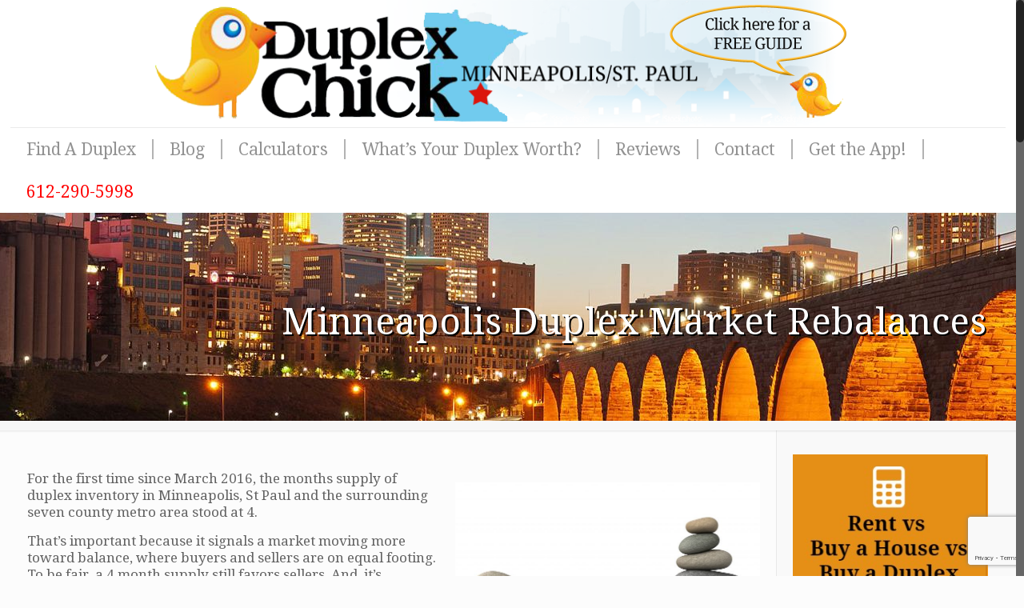

--- FILE ---
content_type: text/html; charset=UTF-8
request_url: https://duplexchick.com/2024/03/11/minneapolis-duplex-market-rebalances/
body_size: 27590
content:
<!DOCTYPE html>
<html class="no-js" dir="ltr" lang="en-US" prefix="og: https://ogp.me/ns#">

<!-- head -->
<head>

<!-- meta -->
<meta charset="UTF-8" />
<meta name="viewport" content="width=device-width, initial-scale=1, maximum-scale=1" />
<meta name="description" content="Your duplex guide to buying, owning, investing in or selling duplexes and duplex homes." />
<meta name="keywords" content="duplex homes, duplexes, buy a duplex, selling a duplex, investment property, multi family property, duplex rentals, minneapolis, st paul, minnesota, mn, real estate, renting duplexes, buying duplexes, selling duplexes, foreclosure duplexes, short sale duplexes, short sales, foreclosures" />
<!-- Global site tag (gtag.js) - Google Analytics -->
<script async src="https://www.googletagmanager.com/gtag/js?id=UA-4721881-2"></script>
<script>
  window.dataLayer = window.dataLayer || [];
  function gtag(){dataLayer.push(arguments);}
  gtag('js', new Date());

  gtag('config', 'UA-4721881-2');
</script>


<!-- Global site tag (gtag.js) - Google Ads: 584246728 -->
<script async src="https://www.googletagmanager.com/gtag/js?id=AW-584246728"></script>
<script>
  window.dataLayer = window.dataLayer || [];
  function gtag(){dataLayer.push(arguments);}
  gtag('js', new Date());

  gtag('config', 'AW-584246728');
</script> 
<link rel="shortcut icon" href="https://duplexchick.com/wp-content/uploads/2016/10/favicon.ico" />	
	

<!-- wp_head() -->
<title>Minneapolis Duplex Market Rebalances | Duplex Chick The #1 Resource For Duplex Ownership</title>
<!-- script | dynamic -->
<script id="mfn-dnmc-config-js">
//<![CDATA[
window.mfn = {mobile_init:1240,nicescroll:40,parallax:"translate3d",responsive:1,retina_js:0};
window.mfn_lightbox = {disable:false,disableMobile:false,title:false,};
window.mfn_sliders = {blog:0,clients:0,offer:0,portfolio:0,shop:0,slider:0,testimonials:0};
//]]>
</script>
	<style>img:is([sizes="auto" i], [sizes^="auto," i]) { contain-intrinsic-size: 3000px 1500px }</style>
	
		<!-- All in One SEO 4.9.3 - aioseo.com -->
	<meta name="robots" content="max-image-preview:large" />
	<meta name="author" content="duplexchick"/>
	<link rel="canonical" href="https://duplexchick.com/2024/03/11/minneapolis-duplex-market-rebalances/" />
	<meta name="generator" content="All in One SEO (AIOSEO) 4.9.3" />
		<meta property="og:locale" content="en_US" />
		<meta property="og:site_name" content="Duplex Chick The #1 Resource For Duplex Ownership | Your best resource for buying, selling, owning and investing in duplexes and duplex homes in Minneapolis and St. Paul." />
		<meta property="og:type" content="article" />
		<meta property="og:title" content="Minneapolis Duplex Market Rebalances | Duplex Chick The #1 Resource For Duplex Ownership" />
		<meta property="og:url" content="https://duplexchick.com/2024/03/11/minneapolis-duplex-market-rebalances/" />
		<meta property="og:image" content="https://duplexchick.com/wp-content/uploads/2011/07/web-dc-avatar1.jpg" />
		<meta property="og:image:secure_url" content="https://duplexchick.com/wp-content/uploads/2011/07/web-dc-avatar1.jpg" />
		<meta property="og:image:width" content="400" />
		<meta property="og:image:height" content="400" />
		<meta property="article:published_time" content="2024-03-11T14:47:58+00:00" />
		<meta property="article:modified_time" content="2024-03-14T16:13:28+00:00" />
		<meta name="twitter:card" content="summary" />
		<meta name="twitter:title" content="Minneapolis Duplex Market Rebalances | Duplex Chick The #1 Resource For Duplex Ownership" />
		<meta name="twitter:image" content="https://duplexchick.com/wp-content/uploads/2011/07/web-dc-avatar1.jpg" />
		<script type="application/ld+json" class="aioseo-schema">
			{"@context":"https:\/\/schema.org","@graph":[{"@type":"Article","@id":"https:\/\/duplexchick.com\/2024\/03\/11\/minneapolis-duplex-market-rebalances\/#article","name":"Minneapolis Duplex Market Rebalances | Duplex Chick The #1 Resource For Duplex Ownership","headline":"Minneapolis Duplex Market Rebalances","author":{"@id":"https:\/\/duplexchick.com\/author\/duplexchick\/#author"},"publisher":{"@id":"https:\/\/duplexchick.com\/#organization"},"image":{"@type":"ImageObject","url":"https:\/\/duplexchick.com\/wp-content\/uploads\/2024\/03\/balance.jpeg","@id":"https:\/\/duplexchick.com\/2024\/03\/11\/minneapolis-duplex-market-rebalances\/#articleImage"},"datePublished":"2024-03-11T14:47:58+00:00","dateModified":"2024-03-14T16:13:28+00:00","inLanguage":"en-US","mainEntityOfPage":{"@id":"https:\/\/duplexchick.com\/2024\/03\/11\/minneapolis-duplex-market-rebalances\/#webpage"},"isPartOf":{"@id":"https:\/\/duplexchick.com\/2024\/03\/11\/minneapolis-duplex-market-rebalances\/#webpage"},"articleSection":"Twin Cities Real Est, buy Minneapolis duplex, buy st paul duplex, minneapolis duplex sales, sell minneapolis duplex, sell st paul duplex, st paul duplex sales"},{"@type":"BreadcrumbList","@id":"https:\/\/duplexchick.com\/2024\/03\/11\/minneapolis-duplex-market-rebalances\/#breadcrumblist","itemListElement":[{"@type":"ListItem","@id":"https:\/\/duplexchick.com#listItem","position":1,"name":"Home","item":"https:\/\/duplexchick.com","nextItem":{"@type":"ListItem","@id":"https:\/\/duplexchick.com\/category\/twin-cities-real-est\/#listItem","name":"Twin Cities Real Est"}},{"@type":"ListItem","@id":"https:\/\/duplexchick.com\/category\/twin-cities-real-est\/#listItem","position":2,"name":"Twin Cities Real Est","item":"https:\/\/duplexchick.com\/category\/twin-cities-real-est\/","nextItem":{"@type":"ListItem","@id":"https:\/\/duplexchick.com\/2024\/03\/11\/minneapolis-duplex-market-rebalances\/#listItem","name":"Minneapolis Duplex Market Rebalances"},"previousItem":{"@type":"ListItem","@id":"https:\/\/duplexchick.com#listItem","name":"Home"}},{"@type":"ListItem","@id":"https:\/\/duplexchick.com\/2024\/03\/11\/minneapolis-duplex-market-rebalances\/#listItem","position":3,"name":"Minneapolis Duplex Market Rebalances","previousItem":{"@type":"ListItem","@id":"https:\/\/duplexchick.com\/category\/twin-cities-real-est\/#listItem","name":"Twin Cities Real Est"}}]},{"@type":"Organization","@id":"https:\/\/duplexchick.com\/#organization","name":"DuplexChick","description":"Duplex Chick is your guide to buying, owning, investing in or selling duplexes and duplex homes in Minneapolis and St. Paul.","url":"https:\/\/duplexchick.com\/","telephone":"+16122905998","logo":{"@type":"ImageObject","url":"https:\/\/duplexchick.com\/wp-content\/uploads\/2011\/07\/web-dc-avatar1.jpg","@id":"https:\/\/duplexchick.com\/2024\/03\/11\/minneapolis-duplex-market-rebalances\/#organizationLogo","width":400,"height":400},"image":{"@id":"https:\/\/duplexchick.com\/2024\/03\/11\/minneapolis-duplex-market-rebalances\/#organizationLogo"},"sameAs":["https:\/\/facebook.com\/","https:\/\/x.com\/","https:\/\/instagram.com\/","https:\/\/pinterest.com\/","https:\/\/youtube.com\/","https:\/\/linkedin.com\/in\/"]},{"@type":"Person","@id":"https:\/\/duplexchick.com\/author\/duplexchick\/#author","url":"https:\/\/duplexchick.com\/author\/duplexchick\/","name":"duplexchick","image":{"@type":"ImageObject","@id":"https:\/\/duplexchick.com\/2024\/03\/11\/minneapolis-duplex-market-rebalances\/#authorImage","url":"https:\/\/secure.gravatar.com\/avatar\/b9758664068c90a612a8f708f0cbdbb6?s=96&d=mm&r=g","width":96,"height":96,"caption":"duplexchick"}},{"@type":"WebPage","@id":"https:\/\/duplexchick.com\/2024\/03\/11\/minneapolis-duplex-market-rebalances\/#webpage","url":"https:\/\/duplexchick.com\/2024\/03\/11\/minneapolis-duplex-market-rebalances\/","name":"Minneapolis Duplex Market Rebalances | Duplex Chick The #1 Resource For Duplex Ownership","inLanguage":"en-US","isPartOf":{"@id":"https:\/\/duplexchick.com\/#website"},"breadcrumb":{"@id":"https:\/\/duplexchick.com\/2024\/03\/11\/minneapolis-duplex-market-rebalances\/#breadcrumblist"},"author":{"@id":"https:\/\/duplexchick.com\/author\/duplexchick\/#author"},"creator":{"@id":"https:\/\/duplexchick.com\/author\/duplexchick\/#author"},"datePublished":"2024-03-11T14:47:58+00:00","dateModified":"2024-03-14T16:13:28+00:00"},{"@type":"WebSite","@id":"https:\/\/duplexchick.com\/#website","url":"https:\/\/duplexchick.com\/","name":"Duplex Chick","description":"Your best resource for buying, selling, owning and investing in duplexes and duplex homes in Minneapolis and St. Paul.","inLanguage":"en-US","publisher":{"@id":"https:\/\/duplexchick.com\/#organization"}}]}
		</script>
		<!-- All in One SEO -->

<link rel='dns-prefetch' href='//maps.googleapis.com' />
<link rel='dns-prefetch' href='//d2w6u17ngtanmy.cloudfront.net' />
<link rel='dns-prefetch' href='//www.googletagmanager.com' />
<link rel='dns-prefetch' href='//d2olf7uq5h0r9a.cloudfront.net' />
<link rel='dns-prefetch' href='//fonts.googleapis.com' />
<link rel="alternate" type="application/rss+xml" title="Duplex Chick The #1 Resource For Duplex Ownership &raquo; Feed" href="https://duplexchick.com/feed/" />
<link rel="alternate" type="application/rss+xml" title="Duplex Chick The #1 Resource For Duplex Ownership &raquo; Comments Feed" href="https://duplexchick.com/comments/feed/" />
		<!-- This site uses the Google Analytics by MonsterInsights plugin v9.11.1 - Using Analytics tracking - https://www.monsterinsights.com/ -->
		<!-- Note: MonsterInsights is not currently configured on this site. The site owner needs to authenticate with Google Analytics in the MonsterInsights settings panel. -->
					<!-- No tracking code set -->
				<!-- / Google Analytics by MonsterInsights -->
		<script type="text/javascript">
/* <![CDATA[ */
window._wpemojiSettings = {"baseUrl":"https:\/\/s.w.org\/images\/core\/emoji\/15.0.3\/72x72\/","ext":".png","svgUrl":"https:\/\/s.w.org\/images\/core\/emoji\/15.0.3\/svg\/","svgExt":".svg","source":{"concatemoji":"https:\/\/duplexchick.com\/wp-includes\/js\/wp-emoji-release.min.js?ver=c3123bf6478e190f71eace97b08510ce"}};
/*! This file is auto-generated */
!function(i,n){var o,s,e;function c(e){try{var t={supportTests:e,timestamp:(new Date).valueOf()};sessionStorage.setItem(o,JSON.stringify(t))}catch(e){}}function p(e,t,n){e.clearRect(0,0,e.canvas.width,e.canvas.height),e.fillText(t,0,0);var t=new Uint32Array(e.getImageData(0,0,e.canvas.width,e.canvas.height).data),r=(e.clearRect(0,0,e.canvas.width,e.canvas.height),e.fillText(n,0,0),new Uint32Array(e.getImageData(0,0,e.canvas.width,e.canvas.height).data));return t.every(function(e,t){return e===r[t]})}function u(e,t,n){switch(t){case"flag":return n(e,"\ud83c\udff3\ufe0f\u200d\u26a7\ufe0f","\ud83c\udff3\ufe0f\u200b\u26a7\ufe0f")?!1:!n(e,"\ud83c\uddfa\ud83c\uddf3","\ud83c\uddfa\u200b\ud83c\uddf3")&&!n(e,"\ud83c\udff4\udb40\udc67\udb40\udc62\udb40\udc65\udb40\udc6e\udb40\udc67\udb40\udc7f","\ud83c\udff4\u200b\udb40\udc67\u200b\udb40\udc62\u200b\udb40\udc65\u200b\udb40\udc6e\u200b\udb40\udc67\u200b\udb40\udc7f");case"emoji":return!n(e,"\ud83d\udc26\u200d\u2b1b","\ud83d\udc26\u200b\u2b1b")}return!1}function f(e,t,n){var r="undefined"!=typeof WorkerGlobalScope&&self instanceof WorkerGlobalScope?new OffscreenCanvas(300,150):i.createElement("canvas"),a=r.getContext("2d",{willReadFrequently:!0}),o=(a.textBaseline="top",a.font="600 32px Arial",{});return e.forEach(function(e){o[e]=t(a,e,n)}),o}function t(e){var t=i.createElement("script");t.src=e,t.defer=!0,i.head.appendChild(t)}"undefined"!=typeof Promise&&(o="wpEmojiSettingsSupports",s=["flag","emoji"],n.supports={everything:!0,everythingExceptFlag:!0},e=new Promise(function(e){i.addEventListener("DOMContentLoaded",e,{once:!0})}),new Promise(function(t){var n=function(){try{var e=JSON.parse(sessionStorage.getItem(o));if("object"==typeof e&&"number"==typeof e.timestamp&&(new Date).valueOf()<e.timestamp+604800&&"object"==typeof e.supportTests)return e.supportTests}catch(e){}return null}();if(!n){if("undefined"!=typeof Worker&&"undefined"!=typeof OffscreenCanvas&&"undefined"!=typeof URL&&URL.createObjectURL&&"undefined"!=typeof Blob)try{var e="postMessage("+f.toString()+"("+[JSON.stringify(s),u.toString(),p.toString()].join(",")+"));",r=new Blob([e],{type:"text/javascript"}),a=new Worker(URL.createObjectURL(r),{name:"wpTestEmojiSupports"});return void(a.onmessage=function(e){c(n=e.data),a.terminate(),t(n)})}catch(e){}c(n=f(s,u,p))}t(n)}).then(function(e){for(var t in e)n.supports[t]=e[t],n.supports.everything=n.supports.everything&&n.supports[t],"flag"!==t&&(n.supports.everythingExceptFlag=n.supports.everythingExceptFlag&&n.supports[t]);n.supports.everythingExceptFlag=n.supports.everythingExceptFlag&&!n.supports.flag,n.DOMReady=!1,n.readyCallback=function(){n.DOMReady=!0}}).then(function(){return e}).then(function(){var e;n.supports.everything||(n.readyCallback(),(e=n.source||{}).concatemoji?t(e.concatemoji):e.wpemoji&&e.twemoji&&(t(e.twemoji),t(e.wpemoji)))}))}((window,document),window._wpemojiSettings);
/* ]]> */
</script>
<style id='wp-emoji-styles-inline-css' type='text/css'>

	img.wp-smiley, img.emoji {
		display: inline !important;
		border: none !important;
		box-shadow: none !important;
		height: 1em !important;
		width: 1em !important;
		margin: 0 0.07em !important;
		vertical-align: -0.1em !important;
		background: none !important;
		padding: 0 !important;
	}
</style>
<link rel='stylesheet' id='wp-block-library-css' href='https://duplexchick.com/wp-includes/css/dist/block-library/style.min.css?ver=c3123bf6478e190f71eace97b08510ce' type='text/css' media='all' />
<link rel='stylesheet' id='aioseo/css/src/vue/standalone/blocks/table-of-contents/global.scss-css' href='https://duplexchick.com/wp-content/plugins/all-in-one-seo-pack/dist/Lite/assets/css/table-of-contents/global.e90f6d47.css?ver=4.9.3' type='text/css' media='all' />
<style id='classic-theme-styles-inline-css' type='text/css'>
/*! This file is auto-generated */
.wp-block-button__link{color:#fff;background-color:#32373c;border-radius:9999px;box-shadow:none;text-decoration:none;padding:calc(.667em + 2px) calc(1.333em + 2px);font-size:1.125em}.wp-block-file__button{background:#32373c;color:#fff;text-decoration:none}
</style>
<style id='global-styles-inline-css' type='text/css'>
:root{--wp--preset--aspect-ratio--square: 1;--wp--preset--aspect-ratio--4-3: 4/3;--wp--preset--aspect-ratio--3-4: 3/4;--wp--preset--aspect-ratio--3-2: 3/2;--wp--preset--aspect-ratio--2-3: 2/3;--wp--preset--aspect-ratio--16-9: 16/9;--wp--preset--aspect-ratio--9-16: 9/16;--wp--preset--color--black: #000000;--wp--preset--color--cyan-bluish-gray: #abb8c3;--wp--preset--color--white: #ffffff;--wp--preset--color--pale-pink: #f78da7;--wp--preset--color--vivid-red: #cf2e2e;--wp--preset--color--luminous-vivid-orange: #ff6900;--wp--preset--color--luminous-vivid-amber: #fcb900;--wp--preset--color--light-green-cyan: #7bdcb5;--wp--preset--color--vivid-green-cyan: #00d084;--wp--preset--color--pale-cyan-blue: #8ed1fc;--wp--preset--color--vivid-cyan-blue: #0693e3;--wp--preset--color--vivid-purple: #9b51e0;--wp--preset--gradient--vivid-cyan-blue-to-vivid-purple: linear-gradient(135deg,rgba(6,147,227,1) 0%,rgb(155,81,224) 100%);--wp--preset--gradient--light-green-cyan-to-vivid-green-cyan: linear-gradient(135deg,rgb(122,220,180) 0%,rgb(0,208,130) 100%);--wp--preset--gradient--luminous-vivid-amber-to-luminous-vivid-orange: linear-gradient(135deg,rgba(252,185,0,1) 0%,rgba(255,105,0,1) 100%);--wp--preset--gradient--luminous-vivid-orange-to-vivid-red: linear-gradient(135deg,rgba(255,105,0,1) 0%,rgb(207,46,46) 100%);--wp--preset--gradient--very-light-gray-to-cyan-bluish-gray: linear-gradient(135deg,rgb(238,238,238) 0%,rgb(169,184,195) 100%);--wp--preset--gradient--cool-to-warm-spectrum: linear-gradient(135deg,rgb(74,234,220) 0%,rgb(151,120,209) 20%,rgb(207,42,186) 40%,rgb(238,44,130) 60%,rgb(251,105,98) 80%,rgb(254,248,76) 100%);--wp--preset--gradient--blush-light-purple: linear-gradient(135deg,rgb(255,206,236) 0%,rgb(152,150,240) 100%);--wp--preset--gradient--blush-bordeaux: linear-gradient(135deg,rgb(254,205,165) 0%,rgb(254,45,45) 50%,rgb(107,0,62) 100%);--wp--preset--gradient--luminous-dusk: linear-gradient(135deg,rgb(255,203,112) 0%,rgb(199,81,192) 50%,rgb(65,88,208) 100%);--wp--preset--gradient--pale-ocean: linear-gradient(135deg,rgb(255,245,203) 0%,rgb(182,227,212) 50%,rgb(51,167,181) 100%);--wp--preset--gradient--electric-grass: linear-gradient(135deg,rgb(202,248,128) 0%,rgb(113,206,126) 100%);--wp--preset--gradient--midnight: linear-gradient(135deg,rgb(2,3,129) 0%,rgb(40,116,252) 100%);--wp--preset--font-size--small: 13px;--wp--preset--font-size--medium: 20px;--wp--preset--font-size--large: 36px;--wp--preset--font-size--x-large: 42px;--wp--preset--spacing--20: 0.44rem;--wp--preset--spacing--30: 0.67rem;--wp--preset--spacing--40: 1rem;--wp--preset--spacing--50: 1.5rem;--wp--preset--spacing--60: 2.25rem;--wp--preset--spacing--70: 3.38rem;--wp--preset--spacing--80: 5.06rem;--wp--preset--shadow--natural: 6px 6px 9px rgba(0, 0, 0, 0.2);--wp--preset--shadow--deep: 12px 12px 50px rgba(0, 0, 0, 0.4);--wp--preset--shadow--sharp: 6px 6px 0px rgba(0, 0, 0, 0.2);--wp--preset--shadow--outlined: 6px 6px 0px -3px rgba(255, 255, 255, 1), 6px 6px rgba(0, 0, 0, 1);--wp--preset--shadow--crisp: 6px 6px 0px rgba(0, 0, 0, 1);}:where(.is-layout-flex){gap: 0.5em;}:where(.is-layout-grid){gap: 0.5em;}body .is-layout-flex{display: flex;}.is-layout-flex{flex-wrap: wrap;align-items: center;}.is-layout-flex > :is(*, div){margin: 0;}body .is-layout-grid{display: grid;}.is-layout-grid > :is(*, div){margin: 0;}:where(.wp-block-columns.is-layout-flex){gap: 2em;}:where(.wp-block-columns.is-layout-grid){gap: 2em;}:where(.wp-block-post-template.is-layout-flex){gap: 1.25em;}:where(.wp-block-post-template.is-layout-grid){gap: 1.25em;}.has-black-color{color: var(--wp--preset--color--black) !important;}.has-cyan-bluish-gray-color{color: var(--wp--preset--color--cyan-bluish-gray) !important;}.has-white-color{color: var(--wp--preset--color--white) !important;}.has-pale-pink-color{color: var(--wp--preset--color--pale-pink) !important;}.has-vivid-red-color{color: var(--wp--preset--color--vivid-red) !important;}.has-luminous-vivid-orange-color{color: var(--wp--preset--color--luminous-vivid-orange) !important;}.has-luminous-vivid-amber-color{color: var(--wp--preset--color--luminous-vivid-amber) !important;}.has-light-green-cyan-color{color: var(--wp--preset--color--light-green-cyan) !important;}.has-vivid-green-cyan-color{color: var(--wp--preset--color--vivid-green-cyan) !important;}.has-pale-cyan-blue-color{color: var(--wp--preset--color--pale-cyan-blue) !important;}.has-vivid-cyan-blue-color{color: var(--wp--preset--color--vivid-cyan-blue) !important;}.has-vivid-purple-color{color: var(--wp--preset--color--vivid-purple) !important;}.has-black-background-color{background-color: var(--wp--preset--color--black) !important;}.has-cyan-bluish-gray-background-color{background-color: var(--wp--preset--color--cyan-bluish-gray) !important;}.has-white-background-color{background-color: var(--wp--preset--color--white) !important;}.has-pale-pink-background-color{background-color: var(--wp--preset--color--pale-pink) !important;}.has-vivid-red-background-color{background-color: var(--wp--preset--color--vivid-red) !important;}.has-luminous-vivid-orange-background-color{background-color: var(--wp--preset--color--luminous-vivid-orange) !important;}.has-luminous-vivid-amber-background-color{background-color: var(--wp--preset--color--luminous-vivid-amber) !important;}.has-light-green-cyan-background-color{background-color: var(--wp--preset--color--light-green-cyan) !important;}.has-vivid-green-cyan-background-color{background-color: var(--wp--preset--color--vivid-green-cyan) !important;}.has-pale-cyan-blue-background-color{background-color: var(--wp--preset--color--pale-cyan-blue) !important;}.has-vivid-cyan-blue-background-color{background-color: var(--wp--preset--color--vivid-cyan-blue) !important;}.has-vivid-purple-background-color{background-color: var(--wp--preset--color--vivid-purple) !important;}.has-black-border-color{border-color: var(--wp--preset--color--black) !important;}.has-cyan-bluish-gray-border-color{border-color: var(--wp--preset--color--cyan-bluish-gray) !important;}.has-white-border-color{border-color: var(--wp--preset--color--white) !important;}.has-pale-pink-border-color{border-color: var(--wp--preset--color--pale-pink) !important;}.has-vivid-red-border-color{border-color: var(--wp--preset--color--vivid-red) !important;}.has-luminous-vivid-orange-border-color{border-color: var(--wp--preset--color--luminous-vivid-orange) !important;}.has-luminous-vivid-amber-border-color{border-color: var(--wp--preset--color--luminous-vivid-amber) !important;}.has-light-green-cyan-border-color{border-color: var(--wp--preset--color--light-green-cyan) !important;}.has-vivid-green-cyan-border-color{border-color: var(--wp--preset--color--vivid-green-cyan) !important;}.has-pale-cyan-blue-border-color{border-color: var(--wp--preset--color--pale-cyan-blue) !important;}.has-vivid-cyan-blue-border-color{border-color: var(--wp--preset--color--vivid-cyan-blue) !important;}.has-vivid-purple-border-color{border-color: var(--wp--preset--color--vivid-purple) !important;}.has-vivid-cyan-blue-to-vivid-purple-gradient-background{background: var(--wp--preset--gradient--vivid-cyan-blue-to-vivid-purple) !important;}.has-light-green-cyan-to-vivid-green-cyan-gradient-background{background: var(--wp--preset--gradient--light-green-cyan-to-vivid-green-cyan) !important;}.has-luminous-vivid-amber-to-luminous-vivid-orange-gradient-background{background: var(--wp--preset--gradient--luminous-vivid-amber-to-luminous-vivid-orange) !important;}.has-luminous-vivid-orange-to-vivid-red-gradient-background{background: var(--wp--preset--gradient--luminous-vivid-orange-to-vivid-red) !important;}.has-very-light-gray-to-cyan-bluish-gray-gradient-background{background: var(--wp--preset--gradient--very-light-gray-to-cyan-bluish-gray) !important;}.has-cool-to-warm-spectrum-gradient-background{background: var(--wp--preset--gradient--cool-to-warm-spectrum) !important;}.has-blush-light-purple-gradient-background{background: var(--wp--preset--gradient--blush-light-purple) !important;}.has-blush-bordeaux-gradient-background{background: var(--wp--preset--gradient--blush-bordeaux) !important;}.has-luminous-dusk-gradient-background{background: var(--wp--preset--gradient--luminous-dusk) !important;}.has-pale-ocean-gradient-background{background: var(--wp--preset--gradient--pale-ocean) !important;}.has-electric-grass-gradient-background{background: var(--wp--preset--gradient--electric-grass) !important;}.has-midnight-gradient-background{background: var(--wp--preset--gradient--midnight) !important;}.has-small-font-size{font-size: var(--wp--preset--font-size--small) !important;}.has-medium-font-size{font-size: var(--wp--preset--font-size--medium) !important;}.has-large-font-size{font-size: var(--wp--preset--font-size--large) !important;}.has-x-large-font-size{font-size: var(--wp--preset--font-size--x-large) !important;}
:where(.wp-block-post-template.is-layout-flex){gap: 1.25em;}:where(.wp-block-post-template.is-layout-grid){gap: 1.25em;}
:where(.wp-block-columns.is-layout-flex){gap: 2em;}:where(.wp-block-columns.is-layout-grid){gap: 2em;}
:root :where(.wp-block-pullquote){font-size: 1.5em;line-height: 1.6;}
</style>
<link rel='stylesheet' id='buying-buddy-css' href='https://d2olf7uq5h0r9a.cloudfront.net/widget-themes/4t9zc3uwmqs-4t9zc3uwmul-5.css.gz?ver=2.2.5' type='text/css' media='all' />
<link rel='stylesheet' id='contact-form-7-css' href='https://duplexchick.com/wp-content/plugins/contact-form-7/includes/css/styles.css?ver=6.1.4' type='text/css' media='all' />
<link rel='stylesheet' id='rs-plugin-settings-css' href='https://duplexchick.com/wp-content/plugins/revslider/public/assets/css/settings.css?ver=5.4.8' type='text/css' media='all' />
<style id='rs-plugin-settings-inline-css' type='text/css'>
#rs-demo-id {}
</style>
<link rel='stylesheet' id='wpcf7-redirect-script-frontend-css' href='https://duplexchick.com/wp-content/plugins/wpcf7-redirect/build/assets/frontend-script.css?ver=2c532d7e2be36f6af233' type='text/css' media='all' />
<link rel='stylesheet' id='mfn-base-css' href='https://duplexchick.com/wp-content/themes/betheme/css/base.css?ver=17.8.8' type='text/css' media='all' />
<link rel='stylesheet' id='mfn-layout-css' href='https://duplexchick.com/wp-content/themes/betheme/css/layout.css?ver=17.8.8' type='text/css' media='all' />
<link rel='stylesheet' id='mfn-shortcodes-css' href='https://duplexchick.com/wp-content/themes/betheme/css/shortcodes.css?ver=17.8.8' type='text/css' media='all' />
<link rel='stylesheet' id='mfn-animations-css' href='https://duplexchick.com/wp-content/themes/betheme/assets/animations/animations.min.css?ver=17.8.8' type='text/css' media='all' />
<link rel='stylesheet' id='mfn-jquery-ui-css' href='https://duplexchick.com/wp-content/themes/betheme/assets/ui/jquery.ui.all.css?ver=17.8.8' type='text/css' media='all' />
<link rel='stylesheet' id='mfn-jplayer-css' href='https://duplexchick.com/wp-content/themes/betheme/assets/jplayer/css/jplayer.blue.monday.css?ver=17.8.8' type='text/css' media='all' />
<link rel='stylesheet' id='mfn-responsive-css' href='https://duplexchick.com/wp-content/themes/betheme/css/responsive.css?ver=17.8.8' type='text/css' media='all' />
<link rel='stylesheet' id='Droid+Serif-css' href='https://fonts.googleapis.com/css?family=Droid+Serif%3A1%2C100%2C100italic%2C200%2C200italic%2C300%2C300italic%2C400%2C400italic%2C500%2C500italic%2C600%2C600italic%2C700%2C700italic%2C800%2C800italic%2C900%2C900italic&#038;ver=6.7.4' type='text/css' media='all' />
<link rel='stylesheet' id='Handlee-css' href='https://fonts.googleapis.com/css?family=Handlee%3A1%2C100%2C100italic%2C200%2C200italic%2C300%2C300italic%2C400%2C400italic%2C500%2C500italic%2C600%2C600italic%2C700%2C700italic%2C800%2C800italic%2C900%2C900italic&#038;ver=6.7.4' type='text/css' media='all' />
<link rel='stylesheet' id='style-css' href='https://duplexchick.com/wp-content/themes/lundi-child/style.css?ver=17.8.8' type='text/css' media='all' />
<script type="text/javascript" src="https://maps.googleapis.com/maps/api/js?libraries=places&amp;key=AIzaSyBH2cNE2oNtCMM-Shwg4bHEB5_5Q20B8Yo&amp;callback=Function.prototype&amp;ver=2.2.5" id="buying-buddy-gmap-js"></script>
<script type="text/javascript" id="buying-buddy-library-js-before">
/* <![CDATA[ */
/* 
 * Buying Buddy plugin v2.2.5 for WordPress
 * Copyright 2003-2026
 */ 
var MBB = { "seo" : "true", "data" : { "acid" : "u8AmWPlb" } };
/* ]]> */
</script>
<script type="text/javascript" src="https://d2w6u17ngtanmy.cloudfront.net/scripts/my-buying-buddy.5.0.js.gz?ver=2.2.5" id="buying-buddy-library-js"></script>
<script type="text/javascript" src="https://duplexchick.com/wp-includes/js/jquery/jquery.min.js?ver=3.7.1" id="jquery-core-js"></script>
<script type="text/javascript" src="https://duplexchick.com/wp-includes/js/jquery/jquery-migrate.min.js?ver=3.4.1" id="jquery-migrate-js"></script>
<script type="text/javascript" src="https://duplexchick.com/wp-content/plugins/revslider/public/assets/js/jquery.themepunch.tools.min.js?ver=5.4.8" id="tp-tools-js"></script>
<script type="text/javascript" src="https://duplexchick.com/wp-content/plugins/revslider/public/assets/js/jquery.themepunch.revolution.min.js?ver=5.4.8" id="revmin-js"></script>

<!-- Google tag (gtag.js) snippet added by Site Kit -->
<!-- Google Analytics snippet added by Site Kit -->
<script type="text/javascript" src="https://www.googletagmanager.com/gtag/js?id=GT-KDTSQS4" id="google_gtagjs-js" async></script>
<script type="text/javascript" id="google_gtagjs-js-after">
/* <![CDATA[ */
window.dataLayer = window.dataLayer || [];function gtag(){dataLayer.push(arguments);}
gtag("set","linker",{"domains":["duplexchick.com"]});
gtag("js", new Date());
gtag("set", "developer_id.dZTNiMT", true);
gtag("config", "GT-KDTSQS4");
/* ]]> */
</script>
<link rel="https://api.w.org/" href="https://duplexchick.com/wp-json/" /><link rel="alternate" title="JSON" type="application/json" href="https://duplexchick.com/wp-json/wp/v2/posts/8143" /><link rel="alternate" title="oEmbed (JSON)" type="application/json+oembed" href="https://duplexchick.com/wp-json/oembed/1.0/embed?url=https%3A%2F%2Fduplexchick.com%2F2024%2F03%2F11%2Fminneapolis-duplex-market-rebalances%2F" />
<link rel="alternate" title="oEmbed (XML)" type="text/xml+oembed" href="https://duplexchick.com/wp-json/oembed/1.0/embed?url=https%3A%2F%2Fduplexchick.com%2F2024%2F03%2F11%2Fminneapolis-duplex-market-rebalances%2F&#038;format=xml" />
<meta name="generator" content="Site Kit by Google 1.170.0" /><!-- HFCM by 99 Robots - Snippet # 1: Google Ads Tracking Conversions -->
<!-- Global site tag (gtag.js) - Google Ads: 584246728 -->
<script async src="https://www.googletagmanager.com/gtag/js?id=AW-584246728"></script>
<script>
  window.dataLayer = window.dataLayer || [];
  function gtag(){dataLayer.push(arguments);}
  gtag('js', new Date());

  gtag('config', 'AW-584246728');
</script>

<!-- /end HFCM by 99 Robots -->
<!-- style | background -->
<style id="mfn-dnmc-bg-css">
#Subheader{background-image:url(https://duplexchick.com/wp-content/uploads/2017/02/banner.jpg);background-repeat:no-repeat;background-position:center top}
</style>
<!-- style | dynamic -->
<style id="mfn-dnmc-style-css">
@media only screen and (min-width: 1240px) {body:not(.header-simple) #Top_bar #menu{display:block!important}.tr-menu #Top_bar #menu{background:none!important}#Top_bar .menu > li > ul.mfn-megamenu{width:984px}#Top_bar .menu > li > ul.mfn-megamenu > li{float:left}#Top_bar .menu > li > ul.mfn-megamenu > li.mfn-megamenu-cols-1{width:100%}#Top_bar .menu > li > ul.mfn-megamenu > li.mfn-megamenu-cols-2{width:50%}#Top_bar .menu > li > ul.mfn-megamenu > li.mfn-megamenu-cols-3{width:33.33%}#Top_bar .menu > li > ul.mfn-megamenu > li.mfn-megamenu-cols-4{width:25%}#Top_bar .menu > li > ul.mfn-megamenu > li.mfn-megamenu-cols-5{width:20%}#Top_bar .menu > li > ul.mfn-megamenu > li.mfn-megamenu-cols-6{width:16.66%}#Top_bar .menu > li > ul.mfn-megamenu > li > ul{display:block!important;position:inherit;left:auto;top:auto;border-width:0 1px 0 0}#Top_bar .menu > li > ul.mfn-megamenu > li:last-child > ul{border:0}#Top_bar .menu > li > ul.mfn-megamenu > li > ul li{width:auto}#Top_bar .menu > li > ul.mfn-megamenu a.mfn-megamenu-title{text-transform:uppercase;font-weight:400;background:none}#Top_bar .menu > li > ul.mfn-megamenu a .menu-arrow{display:none}.menuo-right #Top_bar .menu > li > ul.mfn-megamenu{left:auto;right:0}.menuo-right #Top_bar .menu > li > ul.mfn-megamenu-bg{box-sizing:border-box}#Top_bar .menu > li > ul.mfn-megamenu-bg{padding:20px 166px 20px 20px;background-repeat:no-repeat;background-position:right bottom}.rtl #Top_bar .menu > li > ul.mfn-megamenu-bg{padding-left:166px;padding-right:20px;background-position:left bottom}#Top_bar .menu > li > ul.mfn-megamenu-bg > li{background:none}#Top_bar .menu > li > ul.mfn-megamenu-bg > li a{border:none}#Top_bar .menu > li > ul.mfn-megamenu-bg > li > ul{background:none!important;-webkit-box-shadow:0 0 0 0;-moz-box-shadow:0 0 0 0;box-shadow:0 0 0 0}.mm-vertical #Top_bar .container{position:relative;}.mm-vertical #Top_bar .top_bar_left{position:static;}.mm-vertical #Top_bar .menu > li ul{box-shadow:0 0 0 0 transparent!important;background-image:none;}.mm-vertical #Top_bar .menu > li > ul.mfn-megamenu{width:98%!important;margin:0 1%;padding:20px 0;}.mm-vertical.header-plain #Top_bar .menu > li > ul.mfn-megamenu{width:100%!important;margin:0;}.mm-vertical #Top_bar .menu > li > ul.mfn-megamenu > li{display:table-cell;float:none!important;width:10%;padding:0 15px;border-right:1px solid rgba(0, 0, 0, 0.05);}.mm-vertical #Top_bar .menu > li > ul.mfn-megamenu > li:last-child{border-right-width:0}.mm-vertical #Top_bar .menu > li > ul.mfn-megamenu > li.hide-border{border-right-width:0}.mm-vertical #Top_bar .menu > li > ul.mfn-megamenu > li a{border-bottom-width:0;padding:9px 15px;line-height:120%;}.mm-vertical #Top_bar .menu > li > ul.mfn-megamenu a.mfn-megamenu-title{font-weight:700;}.rtl .mm-vertical #Top_bar .menu > li > ul.mfn-megamenu > li:first-child{border-right-width:0}.rtl .mm-vertical #Top_bar .menu > li > ul.mfn-megamenu > li:last-child{border-right-width:1px}#Header_creative #Top_bar .menu > li > ul.mfn-megamenu{width:980px!important;margin:0;}.header-plain:not(.menuo-right) #Header .top_bar_left{width:auto!important}.header-stack.header-center #Top_bar #menu{display:inline-block!important}.header-simple #Top_bar #menu{display:none;height:auto;width:300px;bottom:auto;top:100%;right:1px;position:absolute;margin:0}.header-simple #Header a.responsive-menu-toggle{display:block;right:10px}.header-simple #Top_bar #menu > ul{width:100%;float:left}.header-simple #Top_bar #menu ul li{width:100%;padding-bottom:0;border-right:0;position:relative}.header-simple #Top_bar #menu ul li a{padding:0 20px;margin:0;display:block;height:auto;line-height:normal;border:none}.header-simple #Top_bar #menu ul li a:after{display:none}.header-simple #Top_bar #menu ul li a span{border:none;line-height:44px;display:inline;padding:0}.header-simple #Top_bar #menu ul li.submenu .menu-toggle{display:block;position:absolute;right:0;top:0;width:44px;height:44px;line-height:44px;font-size:30px;font-weight:300;text-align:center;cursor:pointer;color:#444;opacity:0.33;}.header-simple #Top_bar #menu ul li.submenu .menu-toggle:after{content:"+"}.header-simple #Top_bar #menu ul li.hover > .menu-toggle:after{content:"-"}.header-simple #Top_bar #menu ul li.hover a{border-bottom:0}.header-simple #Top_bar #menu ul.mfn-megamenu li .menu-toggle{display:none}.header-simple #Top_bar #menu ul li ul{position:relative!important;left:0!important;top:0;padding:0;margin:0!important;width:auto!important;background-image:none}.header-simple #Top_bar #menu ul li ul li{width:100%!important;display:block;padding:0;}.header-simple #Top_bar #menu ul li ul li a{padding:0 20px 0 30px}.header-simple #Top_bar #menu ul li ul li a .menu-arrow{display:none}.header-simple #Top_bar #menu ul li ul li a span{padding:0}.header-simple #Top_bar #menu ul li ul li a span:after{display:none!important}.header-simple #Top_bar .menu > li > ul.mfn-megamenu a.mfn-megamenu-title{text-transform:uppercase;font-weight:400}.header-simple #Top_bar .menu > li > ul.mfn-megamenu > li > ul{display:block!important;position:inherit;left:auto;top:auto}.header-simple #Top_bar #menu ul li ul li ul{border-left:0!important;padding:0;top:0}.header-simple #Top_bar #menu ul li ul li ul li a{padding:0 20px 0 40px}.rtl.header-simple #Top_bar #menu{left:1px;right:auto}.rtl.header-simple #Top_bar a.responsive-menu-toggle{left:10px;right:auto}.rtl.header-simple #Top_bar #menu ul li.submenu .menu-toggle{left:0;right:auto}.rtl.header-simple #Top_bar #menu ul li ul{left:auto!important;right:0!important}.rtl.header-simple #Top_bar #menu ul li ul li a{padding:0 30px 0 20px}.rtl.header-simple #Top_bar #menu ul li ul li ul li a{padding:0 40px 0 20px}.menu-highlight #Top_bar .menu > li{margin:0 2px}.menu-highlight:not(.header-creative) #Top_bar .menu > li > a{margin:20px 0;padding:0;-webkit-border-radius:5px;border-radius:5px}.menu-highlight #Top_bar .menu > li > a:after{display:none}.menu-highlight #Top_bar .menu > li > a span:not(.description){line-height:50px}.menu-highlight #Top_bar .menu > li > a span.description{display:none}.menu-highlight.header-stack #Top_bar .menu > li > a{margin:10px 0!important}.menu-highlight.header-stack #Top_bar .menu > li > a span:not(.description){line-height:40px}.menu-highlight.header-transparent #Top_bar .menu > li > a{margin:5px 0}.menu-highlight.header-simple #Top_bar #menu ul li,.menu-highlight.header-creative #Top_bar #menu ul li{margin:0}.menu-highlight.header-simple #Top_bar #menu ul li > a,.menu-highlight.header-creative #Top_bar #menu ul li > a{-webkit-border-radius:0;border-radius:0}.menu-highlight:not(.header-fixed):not(.header-simple) #Top_bar.is-sticky .menu > li > a{margin:10px 0!important;padding:5px 0!important}.menu-highlight:not(.header-fixed):not(.header-simple) #Top_bar.is-sticky .menu > li > a span{line-height:30px!important}.header-modern.menu-highlight.menuo-right .menu_wrapper{margin-right:20px}.menu-line-below #Top_bar .menu > li > a:after{top:auto;bottom:-4px}.menu-line-below #Top_bar.is-sticky .menu > li > a:after{top:auto;bottom:-4px}.menu-line-below-80 #Top_bar:not(.is-sticky) .menu > li > a:after{height:4px;left:10%;top:50%;margin-top:20px;width:80%}.menu-line-below-80-1 #Top_bar:not(.is-sticky) .menu > li > a:after{height:1px;left:10%;top:50%;margin-top:20px;width:80%}.menu-link-color #Top_bar .menu > li > a:after{display:none!important}.menu-arrow-top #Top_bar .menu > li > a:after{background:none repeat scroll 0 0 rgba(0,0,0,0)!important;border-color:#ccc transparent transparent;border-style:solid;border-width:7px 7px 0;display:block;height:0;left:50%;margin-left:-7px;top:0!important;width:0}.menu-arrow-top.header-transparent #Top_bar .menu > li > a:after,.menu-arrow-top.header-plain #Top_bar .menu > li > a:after{display:none}.menu-arrow-top #Top_bar.is-sticky .menu > li > a:after{top:0!important}.menu-arrow-bottom #Top_bar .menu > li > a:after{background:none!important;border-color:transparent transparent #ccc;border-style:solid;border-width:0 7px 7px;display:block;height:0;left:50%;margin-left:-7px;top:auto;bottom:0;width:0}.menu-arrow-bottom.header-transparent #Top_bar .menu > li > a:after,.menu-arrow-bottom.header-plain #Top_bar .menu > li > a:after{display:none}.menu-arrow-bottom #Top_bar.is-sticky .menu > li > a:after{top:auto;bottom:0}.menuo-no-borders #Top_bar .menu > li > a span:not(.description){border-right-width:0}.menuo-no-borders #Header_creative #Top_bar .menu > li > a span{border-bottom-width:0}.menuo-right #Top_bar .menu_wrapper{float:right}.menuo-right.header-stack:not(.header-center) #Top_bar .menu_wrapper{margin-right:150px}body.header-creative{padding-left:50px}body.header-creative.header-open{padding-left:250px}body.error404,body.under-construction,body.template-blank{padding-left:0!important}.header-creative.footer-fixed #Footer,.header-creative.footer-sliding #Footer,.header-creative.footer-stick #Footer.is-sticky{box-sizing:border-box;padding-left:50px;}.header-open.footer-fixed #Footer,.header-open.footer-sliding #Footer,.header-creative.footer-stick #Footer.is-sticky{padding-left:250px;}.header-rtl.header-creative.footer-fixed #Footer,.header-rtl.header-creative.footer-sliding #Footer,.header-rtl.header-creative.footer-stick #Footer.is-sticky{padding-left:0;padding-right:50px;}.header-rtl.header-open.footer-fixed #Footer,.header-rtl.header-open.footer-sliding #Footer,.header-rtl.header-creative.footer-stick #Footer.is-sticky{padding-right:250px;}#Header_creative{background:#fff;position:fixed;width:250px;height:100%;left:-200px;top:0;z-index:9002;-webkit-box-shadow:2px 0 4px 2px rgba(0,0,0,.15);box-shadow:2px 0 4px 2px rgba(0,0,0,.15)}#Header_creative .container{width:100%}#Header_creative .creative-wrapper{opacity:0;margin-right:50px}#Header_creative a.creative-menu-toggle{display:block;width:34px;height:34px;line-height:34px;font-size:22px;text-align:center;position:absolute;top:10px;right:8px;border-radius:3px}.admin-bar #Header_creative a.creative-menu-toggle{top:42px}#Header_creative #Top_bar{position:static;width:100%}#Header_creative #Top_bar .top_bar_left{width:100%!important;float:none}#Header_creative #Top_bar .top_bar_right{width:100%!important;float:none;height:auto;margin-bottom:35px;text-align:center;padding:0 20px;top:0;-webkit-box-sizing:border-box;-moz-box-sizing:border-box;box-sizing:border-box}#Header_creative #Top_bar .top_bar_right:before{display:none}#Header_creative #Top_bar .top_bar_right_wrapper{top:0}#Header_creative #Top_bar .logo{float:none;text-align:center;margin:15px 0}#Header_creative #Top_bar .menu_wrapper{float:none;margin:0 0 30px}#Header_creative #Top_bar .menu > li{width:100%;float:none;position:relative}#Header_creative #Top_bar .menu > li > a{padding:0;text-align:center}#Header_creative #Top_bar .menu > li > a:after{display:none}#Header_creative #Top_bar .menu > li > a span{border-right:0;border-bottom-width:1px;line-height:38px}#Header_creative #Top_bar .menu li ul{left:100%;right:auto;top:0;box-shadow:2px 2px 2px 0 rgba(0,0,0,0.03);-webkit-box-shadow:2px 2px 2px 0 rgba(0,0,0,0.03)}#Header_creative #Top_bar .menu > li > ul.mfn-megamenu{width:700px!important;}#Header_creative #Top_bar .menu > li > ul.mfn-megamenu > li > ul{left:0}#Header_creative #Top_bar .menu li ul li a{padding-top:9px;padding-bottom:8px}#Header_creative #Top_bar .menu li ul li ul{top:0!important}#Header_creative #Top_bar .menu > li > a span.description{display:block;font-size:13px;line-height:28px!important;clear:both}#Header_creative #Top_bar .search_wrapper{left:100%;top:auto;bottom:0}#Header_creative #Top_bar a#header_cart{display:inline-block;float:none;top:3px}#Header_creative #Top_bar a#search_button{display:inline-block;float:none;top:3px}#Header_creative #Top_bar .wpml-languages{display:inline-block;float:none;top:0}#Header_creative #Top_bar .wpml-languages.enabled:hover a.active{padding-bottom:9px}#Header_creative #Top_bar a.button.action_button{display:inline-block;float:none;top:16px;margin:0}#Header_creative #Top_bar .banner_wrapper{display:block;text-align:center}#Header_creative #Top_bar .banner_wrapper img{max-width:100%;height:auto;display:inline-block}#Header_creative #Action_bar{position:absolute;bottom:0;top:auto;clear:both;padding:0 20px;-webkit-box-sizing:border-box;-moz-box-sizing:border-box;box-sizing:border-box}#Header_creative #Action_bar .social{float:none;text-align:center;padding:5px 0 15px}#Header_creative #Action_bar .social li{margin-bottom:2px}#Header_creative .social li a{color:rgba(0,0,0,.5)}#Header_creative .social li a:hover{color:#000}#Header_creative .creative-social{position:absolute;bottom:10px;right:0;width:50px}#Header_creative .creative-social li{display:block;float:none;width:100%;text-align:center;margin-bottom:5px}.header-creative .fixed-nav.fixed-nav-prev{margin-left:50px}.header-creative.header-open .fixed-nav.fixed-nav-prev{margin-left:250px}.menuo-last #Header_creative #Top_bar .menu li.last ul{top:auto;bottom:0}.header-open #Header_creative{left:0}.header-open #Header_creative .creative-wrapper{opacity:1;margin:0!important;}.header-open #Header_creative .creative-menu-toggle,.header-open #Header_creative .creative-social{display:none}body.header-rtl.header-creative{padding-left:0;padding-right:50px}.header-rtl #Header_creative{left:auto;right:-200px}.header-rtl.nice-scroll #Header_creative{margin-right:10px}.header-rtl #Header_creative .creative-wrapper{margin-left:50px;margin-right:0}.header-rtl #Header_creative a.creative-menu-toggle{left:8px;right:auto}.header-rtl #Header_creative .creative-social{left:0;right:auto}.header-rtl #Footer #back_to_top.sticky{right:125px}.header-rtl #popup_contact{right:70px}.header-rtl #Header_creative #Top_bar .menu li ul{left:auto;right:100%}.header-rtl #Header_creative #Top_bar .search_wrapper{left:auto;right:100%;}.header-rtl .fixed-nav.fixed-nav-prev{margin-left:0!important}.header-rtl .fixed-nav.fixed-nav-next{margin-right:50px}body.header-rtl.header-creative.header-open{padding-left:0;padding-right:250px!important}.header-rtl.header-open #Header_creative{left:auto;right:0}.header-rtl.header-open #Footer #back_to_top.sticky{right:325px}.header-rtl.header-open #popup_contact{right:270px}.header-rtl.header-open .fixed-nav.fixed-nav-next{margin-right:250px}#Header_creative.active{left:-1px;}.header-rtl #Header_creative.active{left:auto;right:-1px;}#Header_creative.active .creative-wrapper{opacity:1;margin:0}.header-creative .vc_row[data-vc-full-width]{padding-left:50px}.header-creative.header-open .vc_row[data-vc-full-width]{padding-left:250px}.header-open .vc_parallax .vc_parallax-inner { left:auto; width: calc(100% - 250px); }.header-open.header-rtl .vc_parallax .vc_parallax-inner { left:0; right:auto; }#Header_creative.scroll{height:100%;overflow-y:auto}#Header_creative.scroll:not(.dropdown) .menu li ul{display:none!important}#Header_creative.scroll #Action_bar{position:static}#Header_creative.dropdown{outline:none}#Header_creative.dropdown #Top_bar .menu_wrapper{float:left}#Header_creative.dropdown #Top_bar #menu ul li{position:relative;float:left}#Header_creative.dropdown #Top_bar #menu ul li a:after{display:none}#Header_creative.dropdown #Top_bar #menu ul li a span{line-height:38px;padding:0}#Header_creative.dropdown #Top_bar #menu ul li.submenu .menu-toggle{display:block;position:absolute;right:0;top:0;width:38px;height:38px;line-height:38px;font-size:26px;font-weight:300;text-align:center;cursor:pointer;color:#444;opacity:0.33;}#Header_creative.dropdown #Top_bar #menu ul li.submenu .menu-toggle:after{content:"+"}#Header_creative.dropdown #Top_bar #menu ul li.hover > .menu-toggle:after{content:"-"}#Header_creative.dropdown #Top_bar #menu ul li.hover a{border-bottom:0}#Header_creative.dropdown #Top_bar #menu ul.mfn-megamenu li .menu-toggle{display:none}#Header_creative.dropdown #Top_bar #menu ul li ul{position:relative!important;left:0!important;top:0;padding:0;margin-left:0!important;width:auto!important;background-image:none}#Header_creative.dropdown #Top_bar #menu ul li ul li{width:100%!important}#Header_creative.dropdown #Top_bar #menu ul li ul li a{padding:0 10px;text-align:center}#Header_creative.dropdown #Top_bar #menu ul li ul li a .menu-arrow{display:none}#Header_creative.dropdown #Top_bar #menu ul li ul li a span{padding:0}#Header_creative.dropdown #Top_bar #menu ul li ul li a span:after{display:none!important}#Header_creative.dropdown #Top_bar .menu > li > ul.mfn-megamenu a.mfn-megamenu-title{text-transform:uppercase;font-weight:400}#Header_creative.dropdown #Top_bar .menu > li > ul.mfn-megamenu > li > ul{display:block!important;position:inherit;left:auto;top:auto}#Header_creative.dropdown #Top_bar #menu ul li ul li ul{border-left:0!important;padding:0;top:0}#Header_creative{transition: left .5s ease-in-out, right .5s ease-in-out;}#Header_creative .creative-wrapper{transition: opacity .5s ease-in-out, margin 0s ease-in-out .5s;}#Header_creative.active .creative-wrapper{transition: opacity .5s ease-in-out, margin 0s ease-in-out;}}@media only screen and (min-width: 1240px) {#Top_bar.is-sticky{position:fixed!important;width:100%;left:0;top:-60px;height:60px;z-index:701;background:#fff;opacity:.97;filter:alpha(opacity = 97);-webkit-box-shadow:0 2px 5px 0 rgba(0,0,0,0.1);-moz-box-shadow:0 2px 5px 0 rgba(0,0,0,0.1);box-shadow:0 2px 5px 0 rgba(0,0,0,0.1)}.layout-boxed.header-boxed #Top_bar.is-sticky{max-width:1240px;left:50%;-webkit-transform:translateX(-50%);transform:translateX(-50%)}.layout-boxed.header-boxed.nice-scroll #Top_bar.is-sticky{margin-left:-5px}#Top_bar.is-sticky .top_bar_left,#Top_bar.is-sticky .top_bar_right,#Top_bar.is-sticky .top_bar_right:before{background:none}#Top_bar.is-sticky .top_bar_right{top:-4px;height:auto;}#Top_bar.is-sticky .top_bar_right_wrapper{top:15px}.header-plain #Top_bar.is-sticky .top_bar_right_wrapper{top:0}#Top_bar.is-sticky .logo{width:auto;margin:0 30px 0 20px;padding:0}#Top_bar.is-sticky #logo{padding:5px 0!important;height:50px!important;line-height:50px!important}.logo-no-sticky-padding #Top_bar.is-sticky #logo{height:60px!important;line-height:60px!important}#Top_bar.is-sticky #logo img.logo-main{display:none}#Top_bar.is-sticky #logo img.logo-sticky{display:inline;max-height:35px;}#Top_bar.is-sticky .menu_wrapper{clear:none}#Top_bar.is-sticky .menu_wrapper .menu > li > a{padding:15px 0}#Top_bar.is-sticky .menu > li > a,#Top_bar.is-sticky .menu > li > a span{line-height:30px}#Top_bar.is-sticky .menu > li > a:after{top:auto;bottom:-4px}#Top_bar.is-sticky .menu > li > a span.description{display:none}#Top_bar.is-sticky .secondary_menu_wrapper,#Top_bar.is-sticky .banner_wrapper{display:none}.header-overlay #Top_bar.is-sticky{display:none}.sticky-dark #Top_bar.is-sticky{background:rgba(0,0,0,.8)}.sticky-dark #Top_bar.is-sticky #menu{background:rgba(0,0,0,.8)}.sticky-dark #Top_bar.is-sticky .menu > li > a{color:#fff}.sticky-dark #Top_bar.is-sticky .top_bar_right a{color:rgba(255,255,255,.5)}.sticky-dark #Top_bar.is-sticky .wpml-languages a.active,.sticky-dark #Top_bar.is-sticky .wpml-languages ul.wpml-lang-dropdown{background:rgba(0,0,0,0.3);border-color:rgba(0,0,0,0.1)}}@media only screen and (min-width: 768px) and (max-width: 1240px){.header_placeholder{height:0!important}}@media only screen and (max-width: 1239px){#Top_bar #menu{display:none;height:auto;width:300px;bottom:auto;top:100%;right:1px;position:absolute;margin:0}#Top_bar a.responsive-menu-toggle{display:block}#Top_bar #menu > ul{width:100%;float:left}#Top_bar #menu ul li{width:100%;padding-bottom:0;border-right:0;position:relative}#Top_bar #menu ul li a{padding:0 25px;margin:0;display:block;height:auto;line-height:normal;border:none}#Top_bar #menu ul li a:after{display:none}#Top_bar #menu ul li a span{border:none;line-height:44px;display:inline;padding:0}#Top_bar #menu ul li a span.description{margin:0 0 0 5px}#Top_bar #menu ul li.submenu .menu-toggle{display:block;position:absolute;right:15px;top:0;width:44px;height:44px;line-height:44px;font-size:30px;font-weight:300;text-align:center;cursor:pointer;color:#444;opacity:0.33;}#Top_bar #menu ul li.submenu .menu-toggle:after{content:"+"}#Top_bar #menu ul li.hover > .menu-toggle:after{content:"-"}#Top_bar #menu ul li.hover a{border-bottom:0}#Top_bar #menu ul li a span:after{display:none!important}#Top_bar #menu ul.mfn-megamenu li .menu-toggle{display:none}#Top_bar #menu ul li ul{position:relative!important;left:0!important;top:0;padding:0;margin-left:0!important;width:auto!important;background-image:none!important;box-shadow:0 0 0 0 transparent!important;-webkit-box-shadow:0 0 0 0 transparent!important}#Top_bar #menu ul li ul li{width:100%!important}#Top_bar #menu ul li ul li a{padding:0 20px 0 35px}#Top_bar #menu ul li ul li a .menu-arrow{display:none}#Top_bar #menu ul li ul li a span{padding:0}#Top_bar #menu ul li ul li a span:after{display:none!important}#Top_bar .menu > li > ul.mfn-megamenu a.mfn-megamenu-title{text-transform:uppercase;font-weight:400}#Top_bar .menu > li > ul.mfn-megamenu > li > ul{display:block!important;position:inherit;left:auto;top:auto}#Top_bar #menu ul li ul li ul{border-left:0!important;padding:0;top:0}#Top_bar #menu ul li ul li ul li a{padding:0 20px 0 45px}.rtl #Top_bar #menu{left:1px;right:auto}.rtl #Top_bar a.responsive-menu-toggle{left:20px;right:auto}.rtl #Top_bar #menu ul li.submenu .menu-toggle{left:15px;right:auto;border-left:none;border-right:1px solid #eee}.rtl #Top_bar #menu ul li ul{left:auto!important;right:0!important}.rtl #Top_bar #menu ul li ul li a{padding:0 30px 0 20px}.rtl #Top_bar #menu ul li ul li ul li a{padding:0 40px 0 20px}.header-stack .menu_wrapper a.responsive-menu-toggle{position:static!important;margin:11px 0!important}.header-stack .menu_wrapper #menu{left:0;right:auto}.rtl.header-stack #Top_bar #menu{left:auto;right:0}.admin-bar #Header_creative{top:32px}.header-creative.layout-boxed{padding-top:85px}.header-creative.layout-full-width #Wrapper{padding-top:60px}#Header_creative{position:fixed;width:100%;left:0!important;top:0;z-index:1001}#Header_creative .creative-wrapper{display:block!important;opacity:1!important}#Header_creative .creative-menu-toggle,#Header_creative .creative-social{display:none!important;opacity:1!important;filter:alpha(opacity=100)!important}#Header_creative #Top_bar{position:static;width:100%}#Header_creative #Top_bar #logo{height:50px;line-height:50px;padding:5px 0}#Header_creative #Top_bar #logo img.logo-sticky{max-height:40px!important}#Header_creative #logo img.logo-main{display:none}#Header_creative #logo img.logo-sticky{display:inline-block}.logo-no-sticky-padding #Header_creative #Top_bar #logo{height:60px;line-height:60px;padding:0}.logo-no-sticky-padding #Header_creative #Top_bar #logo img.logo-sticky{max-height:60px!important}#Header_creative #Top_bar #header_cart{top:21px}#Header_creative #Top_bar #search_button{top:20px}#Header_creative #Top_bar .wpml-languages{top:11px}#Header_creative #Top_bar .action_button{top:9px}#Header_creative #Top_bar .top_bar_right{height:60px;top:0}#Header_creative #Top_bar .top_bar_right:before{display:none}#Header_creative #Top_bar .top_bar_right_wrapper{top:0}#Header_creative #Action_bar{display:none}#Header_creative.scroll{overflow:visible!important}}#Header_wrapper, #Intro {background-color: #000119;}#Subheader {background-color: rgba(247, 247, 247, 1);}.header-classic #Action_bar, .header-fixed #Action_bar, .header-plain #Action_bar, .header-split #Action_bar, .header-stack #Action_bar {background-color: #2C2C2C;}#Sliding-top {background-color: #545454;}#Sliding-top a.sliding-top-control {border-right-color: #545454;}#Sliding-top.st-center a.sliding-top-control,#Sliding-top.st-left a.sliding-top-control {border-top-color: #545454;}#Footer {background-color: #ffffff;}body, ul.timeline_items, .icon_box a .desc, .icon_box a:hover .desc, .feature_list ul li a, .list_item a, .list_item a:hover,.widget_recent_entries ul li a, .flat_box a, .flat_box a:hover, .story_box .desc, .content_slider.carouselul li a .title,.content_slider.flat.description ul li .desc, .content_slider.flat.description ul li a .desc, .post-nav.minimal a i {color: #626262;}.post-nav.minimal a svg {fill: #626262;}.themecolor, .opening_hours .opening_hours_wrapper li span, .fancy_heading_icon .icon_top,.fancy_heading_arrows .icon-right-dir, .fancy_heading_arrows .icon-left-dir, .fancy_heading_line .title,.button-love a.mfn-love, .format-link .post-title .icon-link, .pager-single > span, .pager-single a:hover,.widget_meta ul, .widget_pages ul, .widget_rss ul, .widget_mfn_recent_comments ul li:after, .widget_archive ul, .widget_recent_comments ul li:after, .widget_nav_menu ul, .woocommerce ul.products li.product .price, .shop_slider .shop_slider_ul li .item_wrapper .price, .woocommerce-page ul.products li.product .price, .widget_price_filter .price_label .from, .widget_price_filter .price_label .to,.woocommerce ul.product_list_widget li .quantity .amount, .woocommerce .product div.entry-summary .price, .woocommerce .star-rating span,#Error_404 .error_pic i, .style-simple #Filters .filters_wrapper ul li a:hover, .style-simple #Filters .filters_wrapper ul li.current-cat a,.style-simple .quick_fact .title {color: #2991d6;}.themebg,#comments .commentlist > li .reply a.comment-reply-link,div.jp-interface,#Filters .filters_wrapper ul li a:hover,#Filters .filters_wrapper ul li.current-cat a,.fixed-nav .arrow,.offer_thumb .slider_pagination a:before,.offer_thumb .slider_pagination a.selected:after,.pager .pages a:hover,.pager .pages a.active,.pager .pages span.page-numbers.current,.pager-single span:after,.portfolio_group.exposure .portfolio-item .desc-inner .line,.Recent_posts ul li .desc:after,.Recent_posts ul li .photo .c,.slider_pagination a.selected,.slider_pagination .slick-active a,.slider_pagination a.selected:after,.slider_pagination .slick-active a:after,.testimonials_slider .slider_images,.testimonials_slider .slider_images a:after,.testimonials_slider .slider_images:before,#Top_bar a#header_cart span,.widget_categories ul,.widget_mfn_menu ul li a:hover,.widget_mfn_menu ul li.current-menu-item:not(.current-menu-ancestor) > a,.widget_mfn_menu ul li.current_page_item:not(.current_page_ancestor) > a,.widget_product_categories ul,.widget_recent_entries ul li:after,.woocommerce-account table.my_account_orders .order-number a,.woocommerce-MyAccount-navigation ul li.is-active a, .style-simple .accordion .question:after,.style-simple .faq .question:after,.style-simple .icon_box .desc_wrapper .title:before,.style-simple #Filters .filters_wrapper ul li a:after,.style-simple .article_box .desc_wrapper p:after,.style-simple .sliding_box .desc_wrapper:after,.style-simple .trailer_box:hover .desc,.tp-bullets.simplebullets.round .bullet.selected,.tp-bullets.simplebullets.round .bullet.selected:after,.tparrows.default,.tp-bullets.tp-thumbs .bullet.selected:after{background-color: #2991d6;}.Latest_news ul li .photo, .style-simple .opening_hours .opening_hours_wrapper li label,.style-simple .timeline_items li:hover h3, .style-simple .timeline_items li:nth-child(even):hover h3, .style-simple .timeline_items li:hover .desc, .style-simple .timeline_items li:nth-child(even):hover,.style-simple .offer_thumb .slider_pagination a.selected {border-color: #2991d6;}a {color: #2991d6;}a:hover {color: #2275ac;}*::-moz-selection {background-color: #2991d6;}*::selection {background-color: #2991d6;}.blockquote p.author span, .counter .desc_wrapper .title, .article_box .desc_wrapper p, .team .desc_wrapper p.subtitle, .pricing-box .plan-header p.subtitle, .pricing-box .plan-header .price sup.period, .chart_box p, .fancy_heading .inside,.fancy_heading_line .slogan, .post-meta, .post-meta a, .post-footer, .post-footer a span.label, .pager .pages a, .button-love a .label,.pager-single a, #comments .commentlist > li .comment-author .says, .fixed-nav .desc .date, .filters_buttons li.label, .Recent_posts ul li a .desc .date,.widget_recent_entries ul li .post-date, .tp_recent_tweets .twitter_time, .widget_price_filter .price_label, .shop-filters .woocommerce-result-count,.woocommerce ul.product_list_widget li .quantity, .widget_shopping_cart ul.product_list_widget li dl, .product_meta .posted_in,.woocommerce .shop_table .product-name .variation > dd, .shipping-calculator-button:after,.shop_slider .shop_slider_ul li .item_wrapper .price del,.testimonials_slider .testimonials_slider_ul li .author span, .testimonials_slider .testimonials_slider_ul li .author span a, .Latest_news ul li .desc_footer {color: #a8a8a8;}h1, h1 a, h1 a:hover, .text-logo #logo { color: #444444; }h2, h2 a, h2 a:hover { color: #444444; }h3, h3 a, h3 a:hover { color: #444444; }h4, h4 a, h4 a:hover, .style-simple .sliding_box .desc_wrapper h4 { color: #444444; }h5, h5 a, h5 a:hover { color: #444444; }h6, h6 a, h6 a:hover, a.content_link .title { color: #444444; }.dropcap, .highlight:not(.highlight_image) {background-color: #2991d6;}a.button, a.tp-button {background-color: #f7f7f7;color: #747474;}.button-stroke a.button, .button-stroke a.button.action_button, .button-stroke a.button .button_icon i, .button-stroke a.tp-button {border-color: #f7f7f7;color: #747474;}.button-stroke a:hover.button, .button-stroke a:hover.tp-button {background-color: #f7f7f7 !important;color: #fff;}a.button_theme, a.tp-button.button_theme,button, input[type="submit"], input[type="reset"], input[type="button"] {background-color: #2991d6;color: #fff;}.button-stroke a.button.button_theme:not(.action_button),.button-stroke a.button.button_theme .button_icon i, .button-stroke a.tp-button.button_theme,.button-stroke button, .button-stroke input[type="submit"], .button-stroke input[type="reset"], .button-stroke input[type="button"] {border-color: #2991d6;color: #2991d6 !important;}.button-stroke a.button.button_theme:hover, .button-stroke a.tp-button.button_theme:hover,.button-stroke button:hover, .button-stroke input[type="submit"]:hover, .button-stroke input[type="reset"]:hover, .button-stroke input[type="button"]:hover {background-color: #2991d6 !important;color: #fff !important;}a.mfn-link { color: #656B6F; }a.mfn-link-2 span, a:hover.mfn-link-2 span:before, a.hover.mfn-link-2 span:before, a.mfn-link-5 span, a.mfn-link-8:after, a.mfn-link-8:before { background: #2195de; }a:hover.mfn-link { color: #2991d6;}a.mfn-link-2 span:before, a:hover.mfn-link-4:before, a:hover.mfn-link-4:after, a.hover.mfn-link-4:before, a.hover.mfn-link-4:after, a.mfn-link-5:before, a.mfn-link-7:after, a.mfn-link-7:before { background: #2275ac; }a.mfn-link-6:before {border-bottom-color: #2275ac;}.woocommerce #respond input#submit,.woocommerce a.button,.woocommerce button.button,.woocommerce input.button,.woocommerce #respond input#submit:hover,.woocommerce a.button:hover,.woocommerce button.button:hover,.woocommerce input.button:hover{background-color: #2991d6;color: #fff;}.woocommerce #respond input#submit.alt,.woocommerce a.button.alt,.woocommerce button.button.alt,.woocommerce input.button.alt,.woocommerce #respond input#submit.alt:hover,.woocommerce a.button.alt:hover,.woocommerce button.button.alt:hover,.woocommerce input.button.alt:hover{background-color: #2991d6;color: #fff;}.woocommerce #respond input#submit.disabled,.woocommerce #respond input#submit:disabled,.woocommerce #respond input#submit[disabled]:disabled,.woocommerce a.button.disabled,.woocommerce a.button:disabled,.woocommerce a.button[disabled]:disabled,.woocommerce button.button.disabled,.woocommerce button.button:disabled,.woocommerce button.button[disabled]:disabled,.woocommerce input.button.disabled,.woocommerce input.button:disabled,.woocommerce input.button[disabled]:disabled{background-color: #2991d6;color: #fff;}.woocommerce #respond input#submit.disabled:hover,.woocommerce #respond input#submit:disabled:hover,.woocommerce #respond input#submit[disabled]:disabled:hover,.woocommerce a.button.disabled:hover,.woocommerce a.button:disabled:hover,.woocommerce a.button[disabled]:disabled:hover,.woocommerce button.button.disabled:hover,.woocommerce button.button:disabled:hover,.woocommerce button.button[disabled]:disabled:hover,.woocommerce input.button.disabled:hover,.woocommerce input.button:disabled:hover,.woocommerce input.button[disabled]:disabled:hover{background-color: #2991d6;color: #fff;}.button-stroke.woocommerce-page #respond input#submit,.button-stroke.woocommerce-page a.button:not(.action_button),.button-stroke.woocommerce-page button.button,.button-stroke.woocommerce-page input.button{border: 2px solid #2991d6 !important;color: #2991d6 !important;}.button-stroke.woocommerce-page #respond input#submit:hover,.button-stroke.woocommerce-page a.button:not(.action_button):hover,.button-stroke.woocommerce-page button.button:hover,.button-stroke.woocommerce-page input.button:hover{background-color: #2991d6 !important;color: #fff !important;}.column_column ul, .column_column ol, .the_content_wrapper ul, .the_content_wrapper ol {color: #737E86;}.hr_color, .hr_color hr, .hr_dots span {color: #2991d6;background: #2991d6;}.hr_zigzag i {color: #2991d6;} .highlight-left:after,.highlight-right:after {background: #2991d6;}@media only screen and (max-width: 767px) {.highlight-left .wrap:first-child,.highlight-right .wrap:last-child {background: #2991d6;}}#Header .top_bar_left, .header-classic #Top_bar, .header-plain #Top_bar, .header-stack #Top_bar, .header-split #Top_bar,.header-fixed #Top_bar, .header-below #Top_bar, #Header_creative, #Top_bar #menu, .sticky-tb-color #Top_bar.is-sticky {background-color: #ffffff;}#Top_bar .wpml-languages a.active, #Top_bar .wpml-languages ul.wpml-lang-dropdown {background-color: #ffffff;}#Top_bar .top_bar_right:before {background-color: #e3e3e3;}#Header .top_bar_right {background-color: #f5f5f5;}#Top_bar .top_bar_right a:not(.action_button) { color: #333333;}#Top_bar .menu > li > a,#Top_bar #menu ul li.submenu .menu-toggle { color: #929292;}#Top_bar .menu > li.current-menu-item > a,#Top_bar .menu > li.current_page_item > a,#Top_bar .menu > li.current-menu-parent > a,#Top_bar .menu > li.current-page-parent > a,#Top_bar .menu > li.current-menu-ancestor > a,#Top_bar .menu > li.current-page-ancestor > a,#Top_bar .menu > li.current_page_ancestor > a,#Top_bar .menu > li.hover > a { color: #1db3ed; }#Top_bar .menu > li a:after { background: #1db3ed; }.menuo-arrows #Top_bar .menu > li.submenu > a > span:not(.description)::after { border-top-color: #929292;}#Top_bar .menu > li.current-menu-item.submenu > a > span:not(.description)::after,#Top_bar .menu > li.current_page_item.submenu > a > span:not(.description)::after,#Top_bar .menu > li.current-menu-parent.submenu > a > span:not(.description)::after,#Top_bar .menu > li.current-page-parent.submenu > a > span:not(.description)::after,#Top_bar .menu > li.current-menu-ancestor.submenu > a > span:not(.description)::after,#Top_bar .menu > li.current-page-ancestor.submenu > a > span:not(.description)::after,#Top_bar .menu > li.current_page_ancestor.submenu > a > span:not(.description)::after,#Top_bar .menu > li.hover.submenu > a > span:not(.description)::after { border-top-color: #1db3ed; }.menu-highlight #Top_bar #menu > ul > li.current-menu-item > a,.menu-highlight #Top_bar #menu > ul > li.current_page_item > a,.menu-highlight #Top_bar #menu > ul > li.current-menu-parent > a,.menu-highlight #Top_bar #menu > ul > li.current-page-parent > a,.menu-highlight #Top_bar #menu > ul > li.current-menu-ancestor > a,.menu-highlight #Top_bar #menu > ul > li.current-page-ancestor > a,.menu-highlight #Top_bar #menu > ul > li.current_page_ancestor > a,.menu-highlight #Top_bar #menu > ul > li.hover > a { background: #F2F2F2; }.menu-arrow-bottom #Top_bar .menu > li > a:after { border-bottom-color: #1db3ed;}.menu-arrow-top #Top_bar .menu > li > a:after {border-top-color: #1db3ed;}.header-plain #Top_bar .menu > li.current-menu-item > a,.header-plain #Top_bar .menu > li.current_page_item > a,.header-plain #Top_bar .menu > li.current-menu-parent > a,.header-plain #Top_bar .menu > li.current-page-parent > a,.header-plain #Top_bar .menu > li.current-menu-ancestor > a,.header-plain #Top_bar .menu > li.current-page-ancestor > a,.header-plain #Top_bar .menu > li.current_page_ancestor > a,.header-plain #Top_bar .menu > li.hover > a,.header-plain #Top_bar a:hover#header_cart,.header-plain #Top_bar a:hover#search_button,.header-plain #Top_bar .wpml-languages:hover,.header-plain #Top_bar .wpml-languages ul.wpml-lang-dropdown {background: #F2F2F2; color: #1db3ed;}.header-plain #Top_bar,.header-plain #Top_bar .menu > li > a span:not(.description),.header-plain #Top_bar a#header_cart,.header-plain #Top_bar a#search_button,.header-plain #Top_bar .wpml-languages,.header-plain #Top_bar a.button.action_button {border-color: #F2F2F2;}#Top_bar .menu > li ul {background-color: #1db3ed;}#Top_bar .menu > li ul li a {color: #ffffff;}#Top_bar .menu > li ul li a:hover,#Top_bar .menu > li ul li.hover > a {color: #f19921;}#Top_bar .search_wrapper { background: #2991D6; }.overlay-menu-toggle {color: #2991d6 !important; background: transparent; }#Overlay {background: rgba(41, 145, 214, 0.95);}#overlay-menu ul li a, .header-overlay .overlay-menu-toggle.focus {color: #FFFFFF;}#overlay-menu ul li.current-menu-item > a,#overlay-menu ul li.current_page_item > a,#overlay-menu ul li.current-menu-parent > a,#overlay-menu ul li.current-page-parent > a,#overlay-menu ul li.current-menu-ancestor > a,#overlay-menu ul li.current-page-ancestor > a,#overlay-menu ul li.current_page_ancestor > a { color: #B1DCFB; }#Top_bar .responsive-menu-toggle,#Header_creative .creative-menu-toggle,#Header_creative .responsive-menu-toggle {color: #2991d6; background: transparent;}#Side_slide{background-color: #191919;border-color: #191919; }#Side_slide,#Side_slide .search-wrapper input.field,#Side_slide a:not(.button),#Side_slide #menu ul li.submenu .menu-toggle{color: #A6A6A6;}#Side_slide a:not(.button):hover,#Side_slide a.active,#Side_slide #menu ul li.hover > .menu-toggle{color: #FFFFFF;}#Side_slide #menu ul li.current-menu-item > a,#Side_slide #menu ul li.current_page_item > a,#Side_slide #menu ul li.current-menu-parent > a,#Side_slide #menu ul li.current-page-parent > a,#Side_slide #menu ul li.current-menu-ancestor > a,#Side_slide #menu ul li.current-page-ancestor > a,#Side_slide #menu ul li.current_page_ancestor > a,#Side_slide #menu ul li.hover > a,#Side_slide #menu ul li:hover > a{color: #FFFFFF;}#Action_bar .contact_details{color: #bbbbbb}#Action_bar .contact_details a{color: #0095eb}#Action_bar .contact_details a:hover{color: #007cc3}#Action_bar .social li a,#Action_bar .social-menu a{color: #bbbbbb}#Action_bar .social li a:hover,#Action_bar .social-menu a:hover{color: #FFFFFF}#Subheader .title{color: #888888;}#Subheader ul.breadcrumbs li, #Subheader ul.breadcrumbs li a{color: rgba(136, 136, 136, 0.6);}#Footer, #Footer .widget_recent_entries ul li a {color: #030202;}#Footer a {color: #030202;}#Footer a:hover {color: #f99b18;}#Footer h1, #Footer h1 a, #Footer h1 a:hover,#Footer h2, #Footer h2 a, #Footer h2 a:hover,#Footer h3, #Footer h3 a, #Footer h3 a:hover,#Footer h4, #Footer h4 a, #Footer h4 a:hover,#Footer h5, #Footer h5 a, #Footer h5 a:hover,#Footer h6, #Footer h6 a, #Footer h6 a:hover {color: #ffffff;}/#Footer .themecolor, #Footer .widget_meta ul, #Footer .widget_pages ul, #Footer .widget_rss ul, #Footer .widget_mfn_recent_comments ul li:after, #Footer .widget_archive ul, #Footer .widget_recent_comments ul li:after, #Footer .widget_nav_menu ul, #Footer .widget_price_filter .price_label .from, #Footer .widget_price_filter .price_label .to,#Footer .star-rating span {color: #2991d6;}#Footer .themebg, #Footer .widget_categories ul, #Footer .Recent_posts ul li .desc:after, #Footer .Recent_posts ul li .photo .c,#Footer .widget_recent_entries ul li:after, #Footer .widget_mfn_menu ul li a:hover, #Footer .widget_product_categories ul {background-color: #2991d6;}#Footer .Recent_posts ul li a .desc .date, #Footer .widget_recent_entries ul li .post-date, #Footer .tp_recent_tweets .twitter_time, #Footer .widget_price_filter .price_label, #Footer .shop-filters .woocommerce-result-count, #Footer ul.product_list_widget li .quantity, #Footer .widget_shopping_cart ul.product_list_widget li dl {color: #030202;}#Footer .footer_copy .social li a,#Footer .footer_copy .social-menu a{color: #65666C;}#Footer .footer_copy .social li a:hover,#Footer .footer_copy .social-menu a:hover{color: #FFFFFF;}a#back_to_top.button.button_js{color: #65666C;background:transparent;-webkit-box-shadow:0 0 0 0 transparent;box-shadow:0 0 0 0 transparent;}a#back_to_top.button.button_js:after{display:none;}#Sliding-top, #Sliding-top .widget_recent_entries ul li a {color: #cccccc;}#Sliding-top a {color: #2991d6;}#Sliding-top a:hover {color: #2275ac;}#Sliding-top h1, #Sliding-top h1 a, #Sliding-top h1 a:hover,#Sliding-top h2, #Sliding-top h2 a, #Sliding-top h2 a:hover,#Sliding-top h3, #Sliding-top h3 a, #Sliding-top h3 a:hover,#Sliding-top h4, #Sliding-top h4 a, #Sliding-top h4 a:hover,#Sliding-top h5, #Sliding-top h5 a, #Sliding-top h5 a:hover,#Sliding-top h6, #Sliding-top h6 a, #Sliding-top h6 a:hover {color: #ffffff;}#Sliding-top .themecolor, #Sliding-top .widget_meta ul, #Sliding-top .widget_pages ul, #Sliding-top .widget_rss ul, #Sliding-top .widget_mfn_recent_comments ul li:after, #Sliding-top .widget_archive ul, #Sliding-top .widget_recent_comments ul li:after, #Sliding-top .widget_nav_menu ul, #Sliding-top .widget_price_filter .price_label .from, #Sliding-top .widget_price_filter .price_label .to,#Sliding-top .star-rating span {color: #2991d6;}#Sliding-top .themebg, #Sliding-top .widget_categories ul, #Sliding-top .Recent_posts ul li .desc:after, #Sliding-top .Recent_posts ul li .photo .c,#Sliding-top .widget_recent_entries ul li:after, #Sliding-top .widget_mfn_menu ul li a:hover, #Sliding-top .widget_product_categories ul {background-color: #2991d6;}#Sliding-top .Recent_posts ul li a .desc .date, #Sliding-top .widget_recent_entries ul li .post-date, #Sliding-top .tp_recent_tweets .twitter_time, #Sliding-top .widget_price_filter .price_label, #Sliding-top .shop-filters .woocommerce-result-count, #Sliding-top ul.product_list_widget li .quantity, #Sliding-top .widget_shopping_cart ul.product_list_widget li dl {color: #a8a8a8;}blockquote, blockquote a, blockquote a:hover {color: #444444;}.image_frame .image_wrapper .image_links,.portfolio_group.masonry-hover .portfolio-item .masonry-hover-wrapper .hover-desc { background: rgba(41, 145, 214, 0.8);}.masonry.tiles .post-item .post-desc-wrapper .post-desc .post-title:after,.masonry.tiles .post-item.no-img,.masonry.tiles .post-item.format-quote,.blog-teaser li .desc-wrapper .desc .post-title:after,.blog-teaser li.no-img,.blog-teaser li.format-quote {background: #2991d6;} .image_frame .image_wrapper .image_links a {color: #ffffff;}.image_frame .image_wrapper .image_links a:hover {background: #ffffff;color: #2991d6;}.image_frame {border-color: #f8f8f8;}.image_frame .image_wrapper .mask::after {background: rgba(255, 255, 255, 0.4);}.sliding_box .desc_wrapper {background: #2991d6;}.sliding_box .desc_wrapper:after {border-bottom-color: #2991d6;}.counter .icon_wrapper i {color: #2991d6;}.quick_fact .number-wrapper {color: #2991d6;}.progress_bars .bars_list li .bar .progress { background-color: #2991d6;}a:hover.icon_bar {color: #2991d6 !important;}a.content_link, a:hover.content_link {color: #2991d6;}a.content_link:before {border-bottom-color: #2991d6;}a.content_link:after {border-color: #2991d6;}.get_in_touch, .infobox {background-color: #2991d6;}.google-map-contact-wrapper .get_in_touch:after {border-top-color: #2991d6;}.timeline_items li h3:before,.timeline_items:after,.timeline .post-item:before { border-color: #2991d6;}.how_it_works .image .number { background: #2991d6;}.trailer_box .desc .subtitle {background-color: #2991d6;}.icon_box .icon_wrapper, .icon_box a .icon_wrapper,.style-simple .icon_box:hover .icon_wrapper {color: #2991d6;}.icon_box:hover .icon_wrapper:before, .icon_box a:hover .icon_wrapper:before { background-color: #2991d6;}ul.clients.clients_tiles li .client_wrapper:hover:before { background: #2991d6;}ul.clients.clients_tiles li .client_wrapper:after { border-bottom-color: #2991d6;}.list_item.lists_1 .list_left {background-color: #2991d6;}.list_item .list_left {color: #2991d6;}.feature_list ul li .icon i { color: #2991d6;}.feature_list ul li:hover,.feature_list ul li:hover a {background: #2991d6;}.ui-tabs .ui-tabs-nav li.ui-state-active a,.accordion .question.active .title > .acc-icon-plus,.accordion .question.active .title > .acc-icon-minus,.faq .question.active .title > .acc-icon-plus,.faq .question.active .title,.accordion .question.active .title {color: #2991d6;}.ui-tabs .ui-tabs-nav li.ui-state-active a:after {background: #2991d6;}body.table-hover:not(.woocommerce-page) table tr:hover td {background: #2991d6;}.pricing-box .plan-header .price sup.currency,.pricing-box .plan-header .price > span {color: #2991d6;}.pricing-box .plan-inside ul li .yes { background: #2991d6;}.pricing-box-box.pricing-box-featured {background: #2991d6;}input[type="date"], input[type="email"], input[type="number"], input[type="password"], input[type="search"], input[type="tel"], input[type="text"], input[type="url"],select, textarea, .woocommerce .quantity input.qty {color: #626262;background-color: rgba(255, 255, 255, 1);border-color: #EBEBEB;}input[type="date"]:focus, input[type="email"]:focus, input[type="number"]:focus, input[type="password"]:focus, input[type="search"]:focus, input[type="tel"]:focus, input[type="text"]:focus, input[type="url"]:focus, select:focus, textarea:focus {color: #1982c2;background-color: rgba(233, 245, 252, 1) !important;border-color: #d5e5ee;}.woocommerce span.onsale, .shop_slider .shop_slider_ul li .item_wrapper span.onsale {border-top-color: #2991d6 !important;}.woocommerce .widget_price_filter .ui-slider .ui-slider-handle {border-color: #2991d6 !important;}@media only screen and ( min-width: 768px ){.header-semi #Top_bar:not(.is-sticky) {background-color: rgba(255, 255, 255, 0.8);}}@media only screen and ( max-width: 767px ){#Top_bar{ background: #ffffff !important;}#Action_bar{background: #FFFFFF !important;}#Action_bar .contact_details{color: #222222}#Action_bar .contact_details a{color: #0095eb}#Action_bar .contact_details a:hover{color: #007cc3}#Action_bar .social li a,#Action_bar .social-menu a{color: #bbbbbb}#Action_bar .social li a:hover,#Action_bar .social-menu a:hover{color: #777777}}html { background-color: #FCFCFC;}#Wrapper, #Content { background-color: #FCFCFC;}body, button, span.date_label, .timeline_items li h3 span, input[type="submit"], input[type="reset"], input[type="button"],input[type="text"], input[type="password"], input[type="tel"], input[type="email"], textarea, select, .offer_li .title h3 {font-family: "Droid Serif", Arial, Tahoma, sans-serif;}#menu > ul > li > a, .action_button, #overlay-menu ul li a {font-family: "Droid Serif", Arial, Tahoma, sans-serif;}#Subheader .title {font-family: "Droid Serif", Arial, Tahoma, sans-serif;}h1, h2, h3, h4, .text-logo #logo {font-family: "Droid Serif", Arial, Tahoma, sans-serif;}h5, h6 {font-family: "Handlee", Arial, Tahoma, sans-serif;}blockquote {font-family: "Droid Serif", Arial, Tahoma, sans-serif;}.chart_box .chart .num, .counter .desc_wrapper .number-wrapper, .how_it_works .image .number,.pricing-box .plan-header .price, .quick_fact .number-wrapper, .woocommerce .product div.entry-summary .price {font-family: "Droid Serif", Arial, Tahoma, sans-serif;}body {font-size: 17px;line-height: 21px;font-weight: 400;letter-spacing: 0px;}big,.big {font-size: 16px;line-height: 28px;font-weight: 400;letter-spacing: 0px;}#menu > ul > li > a, a.button.action_button, #overlay-menu ul li a{font-size: 21px;font-weight: 400;letter-spacing: 0px;}#overlay-menu ul li a{line-height: 31.5px;}#Subheader .title {font-size: 25px;line-height: 25px;font-weight: 400;letter-spacing: 0px;}h1, .text-logo #logo { font-size: 53px;line-height: 53px;font-weight: 700;letter-spacing: 0px;}h2 { font-size: 30px;line-height: 30px;font-weight: 300;letter-spacing: 0px;}h3 {font-size: 25px;line-height: 27px;font-weight: 300;letter-spacing: 0px;}h4 {font-size: 21px;line-height: 25px;font-weight: 300;letter-spacing: 0px;}h5 {font-size: 15px;line-height: 19px;font-weight: 700;letter-spacing: 0px;}h6 {font-size: 13px;line-height: 19px;font-weight: 400;letter-spacing: 0px;}#Intro .intro-title { font-size: 70px;line-height: 70px;font-weight: 400;letter-spacing: 0px;}@media only screen and (min-width: 768px) and (max-width: 959px){body {font-size: 14px;line-height: 19px;}big,.big {font-size: 14px;line-height: 24px;}#menu > ul > li > a, a.button.action_button, #overlay-menu ul li a {font-size: 18px;}#overlay-menu ul li a{line-height: 27px;}#Subheader .title {font-size: 21px;line-height: 21px;}h1, .text-logo #logo { font-size: 45px;line-height: 45px;}h2 { font-size: 26px;line-height: 26px;}h3 {font-size: 21px;line-height: 23px;}h4 {font-size: 18px;line-height: 21px;}h5 {font-size: 13px;line-height: 19px;}h6 {font-size: 13px;line-height: 19px;}#Intro .intro-title { font-size: 60px;line-height: 60px;}blockquote { font-size: 15px;}.chart_box .chart .num { font-size: 45px; line-height: 45px; }.counter .desc_wrapper .number-wrapper { font-size: 45px; line-height: 45px;}.counter .desc_wrapper .title { font-size: 14px; line-height: 18px;}.faq .question .title { font-size: 14px; }.fancy_heading .title { font-size: 38px; line-height: 38px; }.offer .offer_li .desc_wrapper .title h3 { font-size: 32px; line-height: 32px; }.offer_thumb_ul li.offer_thumb_li .desc_wrapper .title h3 {font-size: 32px; line-height: 32px; }.pricing-box .plan-header h2 { font-size: 27px; line-height: 27px; }.pricing-box .plan-header .price > span { font-size: 40px; line-height: 40px; }.pricing-box .plan-header .price sup.currency { font-size: 18px; line-height: 18px; }.pricing-box .plan-header .price sup.period { font-size: 14px; line-height: 14px;}.quick_fact .number { font-size: 80px; line-height: 80px;}.trailer_box .desc h2 { font-size: 27px; line-height: 27px; }}@media only screen and (min-width: 480px) and (max-width: 767px){body {font-size: 13px;line-height: 19px;}big,.big {font-size: 13px;line-height: 21px;}#menu > ul > li > a, a.button.action_button, #overlay-menu ul li a {font-size: 16px;}#overlay-menu ul li a{line-height: 24px;}#Subheader .title {font-size: 19px;line-height: 19px;}h1, .text-logo #logo { font-size: 40px;line-height: 40px;}h2 { font-size: 23px;line-height: 23px;}h3 {font-size: 19px;line-height: 20px;}h4 {font-size: 16px;line-height: 19px;}h5 {font-size: 13px;line-height: 19px;}h6 {font-size: 13px;line-height: 19px;}#Intro .intro-title { font-size: 53px;line-height: 53px;}blockquote { font-size: 14px;}.chart_box .chart .num { font-size: 40px; line-height: 40px; }.counter .desc_wrapper .number-wrapper { font-size: 40px; line-height: 40px;}.counter .desc_wrapper .title { font-size: 13px; line-height: 16px;}.faq .question .title { font-size: 13px; }.fancy_heading .title { font-size: 34px; line-height: 34px; }.offer .offer_li .desc_wrapper .title h3 { font-size: 28px; line-height: 28px; }.offer_thumb_ul li.offer_thumb_li .desc_wrapper .title h3 {font-size: 28px; line-height: 28px; }.pricing-box .plan-header h2 { font-size: 24px; line-height: 24px; }.pricing-box .plan-header .price > span { font-size: 34px; line-height: 34px; }.pricing-box .plan-header .price sup.currency { font-size: 16px; line-height: 16px; }.pricing-box .plan-header .price sup.period { font-size: 13px; line-height: 13px;}.quick_fact .number { font-size: 70px; line-height: 70px;}.trailer_box .desc h2 { font-size: 24px; line-height: 24px; }}@media only screen and (max-width: 479px){body {font-size: 13px;line-height: 19px;}big,.big {font-size: 13px;line-height: 19px;}#menu > ul > li > a, a.button.action_button, #overlay-menu ul li a {font-size: 13px;}#overlay-menu ul li a{line-height: 19.5px;}#Subheader .title {font-size: 15px;line-height: 19px;}h1, .text-logo #logo { font-size: 32px;line-height: 32px;}h2 { font-size: 18px;line-height: 19px;}h3 {font-size: 15px;line-height: 19px;}h4 {font-size: 13px;line-height: 19px;}h5 {font-size: 13px;line-height: 19px;}h6 {font-size: 13px;line-height: 19px;}#Intro .intro-title { font-size: 42px;line-height: 42px;}blockquote { font-size: 13px;}.chart_box .chart .num { font-size: 35px; line-height: 35px; }.counter .desc_wrapper .number-wrapper { font-size: 35px; line-height: 35px;}.counter .desc_wrapper .title { font-size: 13px; line-height: 26px;}.faq .question .title { font-size: 13px; }.fancy_heading .title { font-size: 30px; line-height: 30px; }.offer .offer_li .desc_wrapper .title h3 { font-size: 26px; line-height: 26px; }.offer_thumb_ul li.offer_thumb_li .desc_wrapper .title h3 {font-size: 26px; line-height: 26px; }.pricing-box .plan-header h2 { font-size: 21px; line-height: 21px; }.pricing-box .plan-header .price > span { font-size: 32px; line-height: 32px; }.pricing-box .plan-header .price sup.currency { font-size: 14px; line-height: 14px; }.pricing-box .plan-header .price sup.period { font-size: 13px; line-height: 13px;}.quick_fact .number { font-size: 60px; line-height: 60px;}.trailer_box .desc h2 { font-size: 21px; line-height: 21px; }}.with_aside .sidebar.columns {width: 23%;}.with_aside .sections_group {width: 77%;}.aside_both .sidebar.columns {width: 18%;}.aside_both .sidebar.sidebar-1{ margin-left: -82%;}.aside_both .sections_group {width: 64%;margin-left: 18%;}@media only screen and (min-width:1240px){#Wrapper, .with_aside .content_wrapper {max-width: 1240px;}.section_wrapper, .container {max-width: 1220px;}.layout-boxed.header-boxed #Top_bar.is-sticky{max-width: 1240px;}}@media only screen and (max-width: 767px){.section_wrapper,.container,.four.columns .widget-area { max-width: 700px !important; }}#Top_bar #logo,.header-fixed #Top_bar #logo,.header-plain #Top_bar #logo,.header-transparent #Top_bar #logo {height: 60px;line-height: 60px;padding: 15px 0;}.logo-overflow #Top_bar:not(.is-sticky) .logo {height: 90px;}#Top_bar .menu > li > a {padding: 15px 0;}.menu-highlight:not(.header-creative) #Top_bar .menu > li > a {margin: 20px 0;}.header-plain:not(.menu-highlight) #Top_bar .menu > li > a span:not(.description) {line-height: 90px;}.header-fixed #Top_bar .menu > li > a {padding: 30px 0;}#Top_bar .top_bar_right,.header-plain #Top_bar .top_bar_right {height: 90px;}#Top_bar .top_bar_right_wrapper { top: 25px;}.header-plain #Top_bar a#header_cart, .header-plain #Top_bar a#search_button,.header-plain #Top_bar .wpml-languages,.header-plain #Top_bar a.button.action_button {line-height: 90px;}.header-plain #Top_bar .wpml-languages,.header-plain #Top_bar a.button.action_button {height: 90px;}@media only screen and (max-width: 767px){#Top_bar a.responsive-menu-toggle { top: 40px;}.mobile-header-mini #Top_bar #logo{height:50px!important;line-height:50px!important;margin:5px 0;}}.twentytwenty-before-label::before { content: "Before";}.twentytwenty-after-label::before { content: "After";}.blog-teaser li .desc-wrapper .desc{background-position-y:-1px;}
</style>
<!-- style | custom css | theme options -->
<style id="mfn-dnmc-theme-css">
@import url('https://fonts.googleapis.com/css?family=Droid+Serif');
@import url('https://fonts.googleapis.com/css?family=Covered+By+Your+Grace');
body.header-stack:not(.template-slider) #Header {   min-height: 205px;}
#Top_bar.is-sticky #logo img:not(.svg) {
    max-height: 67px;

}

#menu-item-6327 a {
    color: #ff0000; 
}


/* Header Section */
#Subheader .title {
    width: 100% !important;
  color: #ffffff;
  font-size: 46px;
  font-weight: 500;
  letter-spacing: 0;
  line-height: 48px;
  padding-left: 92px;
  text-shadow: 2px 2px #000000;
}
.orSection .column_attr.clearfix.align_center > h1 {
  font-family: "Covered By Your Grace",cursive;
  font-size: 70px !important;
  color: #1db3ed !important;
}
.orSection {
  margin-top: -300px;
}
.welcome-bottom h2:hover {  border-bottom: medium none !important;  color: #ffffff;  text-decoration: none !important;}
#slide-4-layer-1 a {  color: #000000 !important;  font-family: "droid sans";  font-size: 42px !important;  font-weight: 500 !important;  padding-right: 63px !important;  text-shadow: none;  vertical-align: super;}
a:hover {  text-decoration: none;}
#Top_bar .menu li ul li {width: 254px;}
#Top_bar .menu > li ul li a {font-size: 20px;}
#Top_bar #logo img { max-width: 900px;}
.top_bar_right {  display: none;}

.home #Subheader {  display: none;}
.home #Content { padding-top: 0 !important;  width: 100%;}
#Top_bar #logo, .header-fixed #Top_bar #logo, .header-plain #Top_bar #logo, .header-transparent #Top_bar #logo { padding: 0px 0;}
/* Navigation section */
#Top_bar .menu > li > a span:not(.description) {border-right-color: #b3b3b3 !important;  border-right-width: 2px !important; line-height: 25px;  padding: 0 20px;}
#Top_bar .menu > li { padding: 14px 0;}
#Top_bar .menu > li a::after{background:none !important;}
#Top_bar.is-sticky .menu > li {  padding: 2px 0;}
.advps-slide {  margin-right: 58px ;}
.welcomeSec .column_attr.clearfix.align_center {  box-shadow: 2px 3px #cd7f14;}
.welcomeSec .column {  margin-left: 0;  margin-right: 60px;  width: 27%;}
.advps-excerpt-one {  opacity: 1;  position: relative;  top: 16px;  z-index: 1;}
#readReport .column_attr.clearfix.align_center > a { color: #fff;}
#readReport .column_attr.clearfix.align_center > a:hover { color: #f99b18;}
.welcomeSec .column_attr.clearfix.align_center:hover h2 {  color: #fff;}
.welcomeSec {  max-width: 960px;  margin: 0 auto;  text-align: center !important;  float: none;}
.fancy_heading .title {font-size: 53px;  line-height: 42px;  color: #999;}
.fancy_heading .title > span {color: #1db3ed !important;}
/********Slider**********/
.tp-caption.tp-resizeme {
  background: #faa428 none repeat scroll 0 0 !important;
  padding: 25px 31px !important;
  opacity: .9 !important;
  width: 100%;
}
.tp-caption a {
  color: #000000 !important;
  font-family: "droid sans";
  font-size: 42px !important;
  padding-right: 63px !important;
  text-shadow: none;
  vertical-align: text-top;
  font-weight: 500 !important;
}
/* homepage sections */
.welcome-bottom img {  margin-top: 17px;}
.bottom span {  color: #1db3ed;}
.welcome-section { padding-bottom: 0px;  padding-top: 30px;  text-align: center;}
.welcome-top > h1 {
  color: #ffffff;
  font-family: droid serif;
  font-size: 36px;
  font-weight: 700;
  line-height: normal;
  text-shadow: 2px 2px #000000;
}
.buy-outer-left:hover h1 {color: #1cb5ec;}
.buy-outer-left:hover {border: 57px solid #0e5571;}
.buy-outer-right:hover h1 {color: #0e5571;}
.buy-outer-right:hover {border: 57px solid #1cb5ec;}
#blogSlider .section_wrapper.mcb-section-inner {
  max-width: 1516px;
}
.welcome-top {
  background: #e68f16 none repeat scroll 0 0;
  box-shadow: 3px 2px #cd7f14;
  padding: 18px 34px !important;
}
.welcome-mid { color: #010101;  font-family: Droid Serif !important;  font-size: 21px;  font-weight: normal;  line-height: 32px;  margin: 31px auto 30px;  text-align: center;}
.welcome-bottom h2 {
  color: #000000;
  font-family: Droid Serif;
  font-size: 28px;
  font-weight: bold;
  line-height: 33px;
  margin-bottom: 0;
  padding-bottom: 22px;
}
.bottom > a {
  color: #ffffff;
  display: inline-block;
  float: none;
  font-family: Droid Serif;
  font-size: 23px;
  font-weight: bold;
  margin-bottom: 0 !important;
  margin-top: 20px !important;
  vertical-align: top;
}
.Buying-section { padding-bottom: 53px !important;  padding-top: 63px !important;}
.buy-outer-left {
  border: 57px solid #1cb5ec;
  border-radius: 100%;
  height: 390px;
  margin: 0 auto;
  position: relative;
  width: 390px;
}
.buy-outer-left > h1 {
  color: #0e5571; padding-top: 20px;
  font-family: Droid Sans;
  font-size: 108px;
  font-weight: bold;
  line-height: 110px !important;
  text-align: center;
}
.buy-outer-right {  border: 57px solid hsl(197, 78%, 25%);  border-radius: 100%;  height: 390px;  margin: 0 auto;  position: relative;  width: 390px;}
.buy-outer-right > h1 {   padding-top: 20px;  line-height: 110px !important; color: hsl(196, 85%, 52%);  font-family: Droid Sans;  font-size: 108px;  font-weight: bold;  text-align: center;}
.but-bottom {
  bottom: 10%;
  color: hsl(0, 0%, 100%);
  font-family: Droid Sans;
  font-size: 23px;
  font-weight: bold;
  left: 31%;
  margin-top: 0;
  position: absolute;
  text-align: center;
}
#readReport .section_wrapper.mcb-section-inner {
  max-width: 920px;
}
.read-bottom {
  color: #ffffff;
  font-family: Droid Serif;
  font-size: 46px;
  line-height: 57px;
  margin-bottom: 0;
  padding-bottom: 39px;
  padding-top: 15px;
  text-align: center;
}


/* Footer section */
#text-2 { margin: 0 auto !important;  text-align: center;}
#Footer .footer_copy .copyright {  border-top: 1px solid #1db3ed;  float: none;  font-size: 14px;  font-weight: 400;  padding-top: 27px;  text-align: center;}
#Footer .widgets_wrapper { padding: 15px 0 0;}
.footer-links { display: inline-block;  margin: 0 auto;  width: 100%;}
.footer-links > ul {  display: inline-block;  list-style: outside none none;  width: 100%;}
.footer-links li { display: inline-block;  font-family: Droid Serif;  font-size: 18px;  font-weight: 400 !important;  line-height: normal;  list-style: outside none none;}
.footer-contact { color: #f99b18;  font-family: Droid Serif;  font-size: 31px;  margin: 0 auto;  padding-bottom: 29px;  padding-top: 72px;  text-align: right;  width: 644px;}
.footer-contact span {  color: #030202;  font-family: Droid Serif;  font-weight: 300 !important;}
#Footer .footer_copy .one { margin-bottom: 20px;  min-height: 33px;  padding-top: 7px;}


.cust_sparrow {
  right: 26%;
  top: 6px;
  position: absolute;
}
#logo {
  position: relative;
}
.is-sticky .cust_sparrow {
    display: none !important;
}

/**********Media Query ********/
@media(max-width:1550px){
.cust_sparrow {
  position: absolute;
  right: 17%;
  top: 6px;
}
}
@media(max-width:1280px){
.cust_sparrow {  right: 16%;}
}
@media(max-width:1024px){
@media(max-width:1024px){
.cust_sparrow {  right: 7%;}
}
.orSection {
  margin-top: -579px;
}
#Top_bar #logo img {  max-width: 100% !important;}
.welcomeSec .column {width: 100%;}
.tp-caption a { font-size: 33px !important;  padding-right: 0px !important;}
.Buying-section .one-second.mcb-wrap { width: 100%;}
.but-bottom { left: 38%;}
}
@media(max-width:980px){
.cust_sparrow {right: 4%;}
}

@media(max-width:800px){
.header-stack #Top_bar .logo { padding: 6px 13px;  width: 98%;}
.cust_sparrow {  position: absolute;  right: 0;  top: 0;}
.but-bottom {
  bottom: 9%;
  left: 35%;
}
.orSection {
  margin-top: -577px;
}
#slide-4-layer-1 a {  font-size: 29px !important;    padding-right: 13px !important;    padding-left: 8px !important;}
#slide-1-layer-2 a{   font-size: 29px !important;  padding-right: 13px !important;    padding-left: 8px !important;}
#advps_container1 .advs-title, #advps_container1 .advs-title a { font-size: 17px;    line-height: 22px;}
.but-bottom { left: 34%;}
#Top_bar #logo img {   max-width: 100% !important;}
.advps-slide {  margin-right: 0 !important;}
body.header-stack:not(.template-slider) #Header {   min-height: 0;}

.footer-contact {    text-align: center;}
a#logo {  padding: 0 !important;    margin-top: 0 !important;    margin-bottom: 0px !important;}
#readReport .column_attr.clearfix.align_center {    font-size: 31px;    line-height: normal;}
}
@media(max-width:667px){
.cust_sparrow {
  position: relative;
  right: 0;
  top: 0;
}
#slide-1-layer-2 a { font-size: 28px !important;}
#slide-4-layer-1 a{ font-size: 28px !important;}
.footer-contact {text-align: center;}
.fancy_heading .title {    font-size: 28px;}
#advps_container1 .advs-title, #advps_container1 .advs-title a { font-size: 12px;}
.buy-outer-left {height: 235px; width: 235px;}
.buy-outer-left > h1 {  font-size: 64px;  line-height: 63px !important;}
.buy-outer-right {height: 235px; width: 235px;margin-top:34px !important;}
.buy-outer-right > h1 {  font-size: 64px;  line-height: 63px !important;}
.footer-contact {      padding-top: 40px;  text-align: center;}
#advps_container1 .advs-title, #advps_container1 .advs-title a {    font-size: 12px;}
.tp-parallax-wrap {    left: 179px !important;    top: 139px !important;}
.but-bottom {   left: 34%;    bottom: 11%;}
.but-bottom p {   font-size: 19px;}
.orSection {
  margin-top: -405px !important;
}
.orSection .column_attr.clearfix.align_center > h1 {
  color: rgb(29, 179, 237) !important;
  font-family: "Covered By Your Grace",cursive;
  font-size: 68px !important;
}
}
@media(max-width:568px){
.tp-parallax-wrap {    left: 140px !important;    top: 110px !important;}
#advps_container1 .advs-title, #advps_container1 .advs-title a {    font-size: 13px;    line-height: 18px;}
}
@media(max-width:500px){
.header-stack #Top_bar .logo #logo {  display: block;  width: 100% !important;  margin: 0 ;}
#Top_bar .container {
  max-width: 99% !important;
}
.footer-logo img {   width: 100%;}
.footer-contact {    text-align: left;}
#advps_container1 .advs-title, #advps_container1 .advs-title a {    font-size: 13px !important;    line-height: 18px;}
.but-bottom {   left: 34%;    bottom: 11%;}
.but-bottom p {   font-size: 19px;}
.tp-caption.tp-resizeme {    background: #faa428 none repeat scroll 0 0 !important;    padding: 16px 24px !important;}
#slide-4-layer-1 a {    font-size: 13px !important;}
#slide-1-layer-2 a { font-size: 13px !important;}
.tp-parallax-wrap {    left: 97px !important;    top: 70px !important;}
.orSection {
  margin-top: -371px !important;
}
}
@media(max-width:414px){
.tp-parallax-wrap {    left: 131px !important;    top: 73px !important;}
.but-bottom {
  bottom: 10%;
  left: 23%;
}
}
@media(max-width:375px){
.buy-outer-left {   height: 198px;    width: 198px;}
.welcome-top > h1 {  font-size: 18px;}
.buy-outer-left > h1{    font-size: 57px;    line-height: 50px !important;}
.but-bottom p {   font-size: 19px;}
.buy-outer-right{   height: 198px;    width: 198px;}
.buy-outer-right > h1 {      font-size: 57px;    line-height: 50px !important;}
}
@media(max-width:320px){
.tp-parallax-wrap {
    left: 90px !important;
    top: 57px !important;
}
.buy-outer-left {    border: 37px solid #1cb5ec;    height: 150px;    width: 150px;}
.welcome-top > h1 {  font-size: 18px;}
.buy-outer-left > h1{  font-size: 36px;    line-height: 54px !important;}
.but-bottom p {   font-size: 15px;}
.buy-outer-right{   border: 37px solid hsl(197, 78%, 25%); height: 150px;    width: 150px;}
.buy-outer-right > h1 { ;     font-size: 36px;    line-height: 54px !important;}
.but-bottom {    left: 23%;    bottom: 11%;}
#advps_container1 .advs-title, #advps_container1 .advs-title a {   font-size: 8px !important;}
}

.single .section-post-header .single-photo-wrapper{display:none;}
</style>

<!--[if lt IE 9]>
<script id="mfn-html5" src="https://html5shiv.googlecode.com/svn/trunk/html5.js"></script>
<![endif]-->

<!-- Google AdSense meta tags added by Site Kit -->
<meta name="google-adsense-platform-account" content="ca-host-pub-2644536267352236">
<meta name="google-adsense-platform-domain" content="sitekit.withgoogle.com">
<!-- End Google AdSense meta tags added by Site Kit -->
<style>.removed_link, a.removed_link {
	text-decoration: line-through;
}</style><meta name="generator" content="Powered by Slider Revolution 5.4.8 - responsive, Mobile-Friendly Slider Plugin for WordPress with comfortable drag and drop interface." />
<!-- Google Tag Manager -->
<script>(function(w,d,s,l,i){w[l]=w[l]||[];w[l].push({'gtm.start':
new Date().getTime(),event:'gtm.js'});var f=d.getElementsByTagName(s)[0],
j=d.createElement(s),dl=l!='dataLayer'?'&l='+l:'';j.async=true;j.src=
'https://www.googletagmanager.com/gtm.js?id='+i+dl;f.parentNode.insertBefore(j,f);
})(window,document,'script','dataLayer','GTM-TNFQXVB');</script>
<!-- End Google Tag Manager --><script type="text/javascript">function setREVStartSize(e){									
						try{ e.c=jQuery(e.c);var i=jQuery(window).width(),t=9999,r=0,n=0,l=0,f=0,s=0,h=0;
							if(e.responsiveLevels&&(jQuery.each(e.responsiveLevels,function(e,f){f>i&&(t=r=f,l=e),i>f&&f>r&&(r=f,n=e)}),t>r&&(l=n)),f=e.gridheight[l]||e.gridheight[0]||e.gridheight,s=e.gridwidth[l]||e.gridwidth[0]||e.gridwidth,h=i/s,h=h>1?1:h,f=Math.round(h*f),"fullscreen"==e.sliderLayout){var u=(e.c.width(),jQuery(window).height());if(void 0!=e.fullScreenOffsetContainer){var c=e.fullScreenOffsetContainer.split(",");if (c) jQuery.each(c,function(e,i){u=jQuery(i).length>0?u-jQuery(i).outerHeight(!0):u}),e.fullScreenOffset.split("%").length>1&&void 0!=e.fullScreenOffset&&e.fullScreenOffset.length>0?u-=jQuery(window).height()*parseInt(e.fullScreenOffset,0)/100:void 0!=e.fullScreenOffset&&e.fullScreenOffset.length>0&&(u-=parseInt(e.fullScreenOffset,0))}f=u}else void 0!=e.minHeight&&f<e.minHeight&&(f=e.minHeight);e.c.closest(".rev_slider_wrapper").css({height:f})					
						}catch(d){console.log("Failure at Presize of Slider:"+d)}						
					};</script>
</head>

<!-- body -->
<body data-rsssl=1 class="post-template-default single single-post postid-8143 single-format-standard  with_aside aside_right color-custom style-default button-default layout-full-width nice-scroll-on hide-love header-stack header-center header-fw sticky-header sticky-white ab-hide subheader-title-right menuo-right mobile-tb-left mobile-mini-mr-ll be-1788">
<!-- Google Tag Manager (noscript) -->
<noscript><iframe src="https://www.googletagmanager.com/ns.html?id=GTM-TNFQXVB"
height="0" width="0" style="display:none;visibility:hidden"></iframe></noscript>
<!-- End Google Tag Manager (noscript) -->
	
	<!-- mfn_hook_top --><!-- mfn_hook_top -->
		
		
	<!-- #Wrapper -->
	<div id="Wrapper">
	
				
		
		<!-- #Header_bg -->
		<div id="Header_wrapper" >
	
			<!-- #Header -->
			<header id="Header">
				


<!-- .header_placeholder 4sticky  -->
<div class="header_placeholder"></div>

<div id="Top_bar" class="loading">

	<div class="container">
		<div class="column one">
		
			<div class="top_bar_left clearfix">
			
				<!-- .logo -->
				<div class="logo">
					<a id="logo" href="https://duplexchick.com" title="Duplex Chick The #1 Resource For Duplex Ownership"><img class="logo-main scale-with-grid" src="https://duplexchick.com/wp-content/uploads/2017/02/logo.png" alt="logo" /><img class="logo-sticky scale-with-grid" src="https://duplexchick.com/wp-content/uploads/2016/10/sticky_logo.png" alt="sticky_logo" /><img class="logo-mobile scale-with-grid" src="https://duplexchick.com/wp-content/uploads/2017/02/logo.png" alt="logo" /></a>                                    <div class="cust_sparrow">
                                        <aside id="text-4" class="widget widget_text">			<div class="textwidget"><div class="sparrow">
<a href="/free-duplex-guides/"><img src="https://duplexchick.com/wp-content/uploads/2017/02/click-here-for-a-free-guide.png">
</a>
</div></div>
		</aside>                                </div>
				</div>
			
				<div class="menu_wrapper">
					<nav id="menu" class="menu-main_menu-container"><ul id="menu-main_menu" class="menu"><li id="menu-item-5765" class="menu-item menu-item-type-custom menu-item-object-custom menu-item-has-children"><a target="_blank" href="#"><span>Find A Duplex</span></a>
<ul class="sub-menu">
	<li id="menu-item-9914" class="menu-item menu-item-type-post_type menu-item-object-page"><a href="https://duplexchick.com/duplex-for-sale-search/"><span>Duplex For Sale Search</span></a></li>
	<li id="menu-item-6387" class="menu-item menu-item-type-post_type menu-item-object-page"><a href="https://duplexchick.com/duplex-for-sale-in-minnesota/"><span>Featured Listings</span></a></li>
	<li id="menu-item-9918" class="menu-item menu-item-type-post_type menu-item-object-page"><a href="https://duplexchick.com/recently-sold-listings/"><span>Recently Sold Listings</span></a></li>
</ul>
</li>
<li id="menu-item-5769" class="menu-item menu-item-type-custom menu-item-object-custom menu-item-has-children"><a href="/blog"><span>Blog</span></a>
<ul class="sub-menu">
	<li id="menu-item-5768" class="menu-item menu-item-type-custom menu-item-object-custom"><a href="/blog/"><span>Recent Blog Posts</span></a></li>
	<li id="menu-item-5773" class="menu-item menu-item-type-taxonomy menu-item-object-category"><a href="https://duplexchick.com/category/selling-a-duplex/"><span>Selling A Duplex</span></a></li>
	<li id="menu-item-5771" class="menu-item menu-item-type-taxonomy menu-item-object-category"><a href="https://duplexchick.com/category/buying-a-duplex/"><span>Buying A Duplex</span></a></li>
	<li id="menu-item-5770" class="menu-item menu-item-type-taxonomy menu-item-object-category"><a href="https://duplexchick.com/category/architecture/"><span>Architecture</span></a></li>
	<li id="menu-item-5903" class="menu-item menu-item-type-taxonomy menu-item-object-category"><a href="https://duplexchick.com/category/distressed-properties/"><span>Distressed Properties</span></a></li>
	<li id="menu-item-5907" class="menu-item menu-item-type-taxonomy menu-item-object-category"><a href="https://duplexchick.com/category/education/"><span>Education</span></a></li>
	<li id="menu-item-5772" class="menu-item menu-item-type-taxonomy menu-item-object-category"><a href="https://duplexchick.com/category/financing/"><span>Financing</span></a></li>
	<li id="menu-item-5905" class="menu-item menu-item-type-taxonomy menu-item-object-category"><a href="https://duplexchick.com/category/home-repair/"><span>Home Repair</span></a></li>
	<li id="menu-item-5904" class="menu-item menu-item-type-taxonomy menu-item-object-category"><a href="https://duplexchick.com/category/legal-stuff/"><span>Legal Stuff</span></a></li>
	<li id="menu-item-5902" class="menu-item menu-item-type-taxonomy menu-item-object-category"><a href="https://duplexchick.com/category/multi-family-property-investing/"><span>Multi-Family Property Investing</span></a></li>
	<li id="menu-item-5906" class="menu-item menu-item-type-taxonomy menu-item-object-category"><a href="https://duplexchick.com/category/tax-credit/"><span>Taxes</span></a></li>
	<li id="menu-item-5774" class="menu-item menu-item-type-taxonomy menu-item-object-category"><a href="https://duplexchick.com/category/tenants/"><span>Tenants</span></a></li>
</ul>
</li>
<li id="menu-item-5798" class="menu-item menu-item-type-custom menu-item-object-custom menu-item-has-children"><a href="#"><span>Calculators</span></a>
<ul class="sub-menu">
	<li id="menu-item-5797" class="menu-item menu-item-type-post_type menu-item-object-page"><a href="https://duplexchick.com/?page_id=5786"><span>Rent Vs Buy A House Vs Buy A Duplex</span></a></li>
	<li id="menu-item-40" class="menu-item menu-item-type-post_type menu-item-object-page"><a href="https://duplexchick.com/mortgage-calculator-5/"><span>Mortgage Calculator</span></a></li>
</ul>
</li>
<li id="menu-item-41" class="menu-item menu-item-type-post_type menu-item-object-page"><a href="https://duplexchick.com/what-your-duplex-worth/"><span>What&#8217;s Your Duplex Worth?</span></a></li>
<li id="menu-item-6831" class="menu-item menu-item-type-post_type menu-item-object-page"><a href="https://duplexchick.com/reviews/"><span>Reviews</span></a></li>
<li id="menu-item-38" class="menu-item menu-item-type-post_type menu-item-object-page menu-item-has-children"><a href="https://duplexchick.com/contact/"><span>Contact</span></a>
<ul class="sub-menu">
	<li id="menu-item-5764" class="menu-item menu-item-type-custom menu-item-object-custom"><a href="tel:612-290-5998"><span>612-290-5998</span></a></li>
	<li id="menu-item-5901" class="menu-item menu-item-type-custom menu-item-object-custom"><a href="/cdn-cgi/l/email-protection#345f55465d7450414458514c575c5d575f1a575b59"><span><span class="__cf_email__" data-cfemail="462d27342f062233362a233e252e2f252d6825292b">[email&#160;protected]</span></span></a></li>
	<li id="menu-item-5790" class="menu-item menu-item-type-post_type menu-item-object-page"><a href="https://duplexchick.com/about/"><span>About</span></a></li>
</ul>
</li>
<li id="menu-item-6274" class="menu-item menu-item-type-custom menu-item-object-custom"><a target="_blank" href="http://app.kw.com/KW2MPUB3G"><span>Get the App!</span></a></li>
<li id="menu-item-6327" class="menu-item menu-item-type-custom menu-item-object-custom"><a href="tel:612-290-5998"><span><span style="color: red;">612-290-5998</span></span></a></li>
</ul></nav><a class="responsive-menu-toggle " href="#"><i class="icon-menu-fine"></i></a>					
				</div>			
				
				<div class="secondary_menu_wrapper">
					<!-- #secondary-menu -->
									</div>
				
				<div class="banner_wrapper">
									</div>
				
				<div class="search_wrapper">
					<!-- #searchform -->
					
					
<form method="get" id="searchform" action="https://duplexchick.com/">
						
		
	<i class="icon_search icon-search-fine"></i>
	<a href="#" class="icon_close"><i class="icon-cancel-fine"></i></a>
	
	<input type="text" class="field" name="s" id="s" placeholder="Enter your search" />			
	<input type="submit" class="submit" value="" style="display:none;" />
	
</form>					
				</div>				
				
			</div>
			
			<div class="top_bar_right"><div class="top_bar_right_wrapper"><a id="search_button" href="#"><i class="icon-search-fine"></i></a></div></div>			
		</div>
	</div>
</div>
	
							</header>
				
			<div id="Subheader" style="padding:112px 0px;"><div class="container"><div class="column one"><h1 class="title">Minneapolis Duplex Market Rebalances</h1></div></div></div>		
		</div>
		
				
		<!-- mfn_hook_content_before --><!-- mfn_hook_content_before -->
<!-- #Content -->
<div id="Content">
	<div class="content_wrapper clearfix">

		<!-- .sections_group -->
		<div class="sections_group">
			
<div id="post-8143" class="no-img no-title post-8143 post type-post status-publish format-standard hentry category-twin-cities-real-est tag-buy-minneapolis-duplex tag-buy-st-paul-duplex tag-minneapolis-duplex-sales tag-sell-minneapolis-duplex tag-sell-st-paul-duplex tag-st-paul-duplex-sales">

	
	
		<div class="section section-post-header">
			<div class="section_wrapper clearfix">
								
				
				<div class="column one post-header">
				
					<div class="button-love"><a href="#" class="mfn-love " data-id="8143"><span class="icons-wrapper"><i class="icon-heart-empty-fa"></i><i class="icon-heart-fa"></i></span><span class="label">0</span></a></div>
					
					<div class="title_wrapper">
					
												
												
												
												
					</div>
					
				</div>
				
				<div class="column one single-photo-wrapper image">
					
											<div class="share_wrapper">
							<span class='st_facebook_vcount' displayText='Facebook'></span>
							<span class='st_twitter_vcount' displayText='Tweet'></span>
							<span class='st_pinterest_vcount' displayText='Pinterest'></span>						
							
							<script data-cfasync="false" src="/cdn-cgi/scripts/5c5dd728/cloudflare-static/email-decode.min.js"></script><script src="https://ws.sharethis.com/button/buttons.js"></script>
							<script>stLight.options({publisher: "1390eb48-c3c3-409a-903a-ca202d50de91", doNotHash: false, doNotCopy: false, hashAddressBar: false});</script>
						</div>
										
											<div class="image_frame scale-with-grid disabled">
						
							<div class="image_wrapper">
															</div>
							
							
						</div>
										
				</div>
				
			</div>
		</div>
		
	
	<div class="post-wrapper-content">

		<div class="section the_content has_content"><div class="section_wrapper"><div class="the_content_wrapper"><p><img fetchpriority="high" decoding="async" class="alignright wp-image-8144" src="https://duplexchick.com/wp-content/uploads/2024/03/balance-300x186.jpeg" alt="" width="381" height="236" srcset="https://duplexchick.com/wp-content/uploads/2024/03/balance-300x186.jpeg 300w, https://duplexchick.com/wp-content/uploads/2024/03/balance-1024x634.jpeg 1024w, https://duplexchick.com/wp-content/uploads/2024/03/balance-768x475.jpeg 768w, https://duplexchick.com/wp-content/uploads/2024/03/balance-1536x951.jpeg 1536w, https://duplexchick.com/wp-content/uploads/2024/03/balance-2048x1268.jpeg 2048w, https://duplexchick.com/wp-content/uploads/2024/03/balance-236x146.jpeg 236w, https://duplexchick.com/wp-content/uploads/2024/03/balance-50x31.jpeg 50w, https://duplexchick.com/wp-content/uploads/2024/03/balance-121x75.jpeg 121w" sizes="(max-width: 381px) 100vw, 381px" />For the first time since March 2016, the months supply of duplex inventory in Minneapolis, St Paul and the surrounding seven county metro area stood at 4.</p>
<p>That&#8217;s important because it signals a market moving more toward balance, where buyers and sellers are on equal footing. To be fair, a 4 month supply still favors sellers. And, it&#8217;s important to note that in April of 2016, supply dropped to three months and remained there or below ever since.</p>
<p>Months supply of inventory is the measure of how much time it would take us to run out of duplexes for sale if we continued selling properties at our current rate and had no new listings come on the market.</p>
<p>Interestingly, the number of new listings for the month stood at 98. That&#8217;s up 26% from January, but 18% higher than February 2023. However, it&#8217;s also 30% below new listings in February of 2022, which was very much a seller&#8217;s market.</p>
<p>As would be expected, the average number of days a property was on the market before selling crept up as well. In February, it stood at 63; the highest total since the same month last year. There is good news. That&#8217;s 27% lower than one year ago.</p>
<p>There were 50 duplexes, triplexes and fourplexes that sold last month; up 7 from the same month last year.</p>
<p>On average, these 50 properties retailed for $409,383. This is just more than $6000 higher than the month before and $32,000 above February 2023.</p>
<p>The value of the week was a 4 bedroom, 2 bathroom fixer in the Hawthorne neighborhood of Minneapolis that traded for $85,000.  An East Isles 6 bedroom, 3 bathroom duplex was the high seller for the month, closing at $765,000.</p>
<p>Next month&#8217;s numbers may shed some light on whether what appears to be a slowing market is a result of a season, or is a forecast of what&#8217;s to come.</p>
<p>&nbsp;</p>
<p>&nbsp;</p>
<p>&nbsp;</p>
</div></div></div>
		<div class="section section-post-footer">
			<div class="section_wrapper clearfix">
			
				<div class="column one post-pager">
									</div>
				
			</div>
		</div>
		
				
		<div class="section section-post-about">
			<div class="section_wrapper clearfix">
			
							</div>	
		</div>
		
	</div>
			
	<div class="section section-post-related">
		<div class="section_wrapper clearfix">

			<div class="section-related-adjustment "><h4>Related posts</h4><div class="section-related-ul col-3"><div class="column post-related no-img post-10571 post type-post status-publish format-standard hentry category-twin-cities-real-est tag-buy-minneapolis-duplex tag-house-hack-minneapolis-duplex tag-minneapolis-duplex-sales tag-sell-minneapolis-duplex"><div class="single-photo-wrapper image"><div class="image_frame scale-with-grid"><div class="image_wrapper"></div></div></div><div class="date_label">January 20, 2026</div><div class="desc"><h4><a href="https://duplexchick.com/2026/01/20/december-minneapolis-duplex-market-sends-mixed-message/">December Minneapolis Duplex Market Sends Mixed Message</a></h4><hr class="hr_color" /><a href="https://duplexchick.com/2026/01/20/december-minneapolis-duplex-market-sends-mixed-message/" class="button button_left button_js"><span class="button_icon"><i class="icon-layout"></i></span><span class="button_label">Read more</span></a></div></div><div class="column post-related no-img post-10568 post type-post status-publish format-standard hentry category-twin-cities-real-est tag-buy-minneapolis-duplex tag-house-hack-minneapolis-duplex tag-minneapolis-duplex-market tag-sell-minneapolis-duplex"><div class="single-photo-wrapper image"><div class="image_frame scale-with-grid"><div class="image_wrapper"></div></div></div><div class="date_label">January 19, 2026</div><div class="desc"><h4><a href="https://duplexchick.com/2026/01/19/minneapolis-duplex-sales-lead-slower-2025/">Minneapolis Duplex Sales Lead To Slower 2025</a></h4><hr class="hr_color" /><a href="https://duplexchick.com/2026/01/19/minneapolis-duplex-sales-lead-slower-2025/" class="button button_left button_js"><span class="button_icon"><i class="icon-layout"></i></span><span class="button_label">Read more</span></a></div></div><div class="column post-related no-img post-10562 post type-post status-publish format-standard hentry category-twin-cities-real-est tag-buy-twin-cities-duplex tag-sell-twin-cities-duplex tag-twin-cities-duplex-sales"><div class="single-photo-wrapper image"><div class="image_frame scale-with-grid"><div class="image_wrapper"></div></div></div><div class="date_label">January 13, 2026</div><div class="desc"><h4><a href="https://duplexchick.com/2026/01/13/decembers-twin-cities-duplex-market-depends-how-you-look-at-it/">Decembers Twin Cities Duplex Market Depends How You Look At It</a></h4><hr class="hr_color" /><a href="https://duplexchick.com/2026/01/13/decembers-twin-cities-duplex-market-depends-how-you-look-at-it/" class="button button_left button_js"><span class="button_icon"><i class="icon-layout"></i></span><span class="button_label">Read more</span></a></div></div></div></div>			
		</div>
	</div>
	
	
</div>		</div>
		
		<!-- .four-columns - sidebar -->
		<div class="sidebar sidebar-1 four columns"><div class="widget-area clearfix "><aside id="text-5" class="widget widget_text">			<div class="textwidget"><a href="/rent-vs-buy-a-house-vs-buy-a-duplex/"><img src="/wp-content/uploads/2017/06/RentVBuy.jpg"></a>
<br />
<a href="http://search.duplexchick.com/"><img src="/wp-content/uploads/2017/06/Search.jpg"></a>
<br />
<a href="/duplex-valuation/"><img src="/wp-content/uploads/2017/06/Worth.jpg"></a>
<br /></div>
		</aside><aside id="categories-2" class="widget widget_categories"><h3>Categories</h3>
			<ul>
					<li class="cat-item cat-item-3"><a href="https://duplexchick.com/category/architecture/">Architecture</a>
</li>
	<li class="cat-item cat-item-4"><a href="https://duplexchick.com/category/buying-a-duplex/">Buying A Duplex</a>
</li>
	<li class="cat-item cat-item-1356"><a href="https://duplexchick.com/category/cash-flow-hacks/">Cash Flow Hacks</a>
</li>
	<li class="cat-item cat-item-1026"><a href="https://duplexchick.com/category/coronavirus/">Coronavirus</a>
</li>
	<li class="cat-item cat-item-1035"><a href="https://duplexchick.com/category/covid-19/">COVID-19</a>
</li>
	<li class="cat-item cat-item-1224"><a href="https://duplexchick.com/category/crazy-stories/">Crazy Stories</a>
</li>
	<li class="cat-item cat-item-13"><a href="https://duplexchick.com/category/distressed-properties/">Distressed Properties</a>
</li>
	<li class="cat-item cat-item-1279"><a href="https://duplexchick.com/category/duplex-of-the-month/">Duplex Of The Month</a>
</li>
	<li class="cat-item cat-item-5"><a href="https://duplexchick.com/category/education/">Education</a>
</li>
	<li class="cat-item cat-item-1225"><a href="https://duplexchick.com/category/effects-of-rent-control/">effects of rent control</a>
</li>
	<li class="cat-item cat-item-1552"><a href="https://duplexchick.com/category/elections-and-politics/">Elections and Politics</a>
</li>
	<li class="cat-item cat-item-6"><a href="https://duplexchick.com/category/financing/">Financing</a>
</li>
	<li class="cat-item cat-item-7"><a href="https://duplexchick.com/category/home-repair/">Home Repair</a>
</li>
	<li class="cat-item cat-item-8"><a href="https://duplexchick.com/category/legal-stuff/">Legal Stuff</a>
</li>
	<li class="cat-item cat-item-9"><a href="https://duplexchick.com/category/legislation/">Legislation</a>
</li>
	<li class="cat-item cat-item-10"><a href="https://duplexchick.com/category/multi-family-property-investing/">Multi-Family Property Investing</a>
</li>
	<li class="cat-item cat-item-11"><a href="https://duplexchick.com/category/paperwork-paperwork-paperwork/">Paperwork, Paperwork, Paperwork!</a>
</li>
	<li class="cat-item cat-item-1222"><a href="https://duplexchick.com/category/property-management/">Property Management</a>
</li>
	<li class="cat-item cat-item-12"><a href="https://duplexchick.com/category/selling-a-duplex/">Selling A Duplex</a>
</li>
	<li class="cat-item cat-item-905"><a href="https://duplexchick.com/category/short-salesforeclosure/">Short Sales/Foreclosure</a>
</li>
	<li class="cat-item cat-item-1120"><a href="https://duplexchick.com/category/short-term-rentals/">Short-Term Rentals</a>
</li>
	<li class="cat-item cat-item-14"><a href="https://duplexchick.com/category/tax-credit/">Taxes</a>
</li>
	<li class="cat-item cat-item-15"><a href="https://duplexchick.com/category/tenants/">Tenants</a>
</li>
	<li class="cat-item cat-item-16"><a href="https://duplexchick.com/category/twin-cities-real-est/">Twin Cities Real Est</a>
</li>
	<li class="cat-item cat-item-1"><a href="https://duplexchick.com/category/uncategorized/">Uncategorized</a>
</li>
	<li class="cat-item cat-item-1493"><a href="https://duplexchick.com/category/vacancies/">Vacancies</a>
</li>
	<li class="cat-item cat-item-17"><a href="https://duplexchick.com/category/what-does-that-mean/">What Does That Mean?</a>
</li>
	<li class="cat-item cat-item-1440"><a href="https://duplexchick.com/category/zoom-calls/">Zoom Calls</a>
</li>
			</ul>

			</aside><aside id="archives-2" class="widget widget_archive"><h3>Archives</h3>		<label class="screen-reader-text" for="archives-dropdown-2">Archives</label>
		<select id="archives-dropdown-2" name="archive-dropdown">
			
			<option value="">Select Month</option>
				<option value='https://duplexchick.com/2026/01/'> January 2026 </option>
	<option value='https://duplexchick.com/2025/12/'> December 2025 </option>
	<option value='https://duplexchick.com/2025/11/'> November 2025 </option>
	<option value='https://duplexchick.com/2025/10/'> October 2025 </option>
	<option value='https://duplexchick.com/2025/09/'> September 2025 </option>
	<option value='https://duplexchick.com/2025/08/'> August 2025 </option>
	<option value='https://duplexchick.com/2025/07/'> July 2025 </option>
	<option value='https://duplexchick.com/2025/06/'> June 2025 </option>
	<option value='https://duplexchick.com/2025/05/'> May 2025 </option>
	<option value='https://duplexchick.com/2025/04/'> April 2025 </option>
	<option value='https://duplexchick.com/2025/03/'> March 2025 </option>
	<option value='https://duplexchick.com/2025/02/'> February 2025 </option>
	<option value='https://duplexchick.com/2025/01/'> January 2025 </option>
	<option value='https://duplexchick.com/2024/12/'> December 2024 </option>
	<option value='https://duplexchick.com/2024/11/'> November 2024 </option>
	<option value='https://duplexchick.com/2024/10/'> October 2024 </option>
	<option value='https://duplexchick.com/2024/09/'> September 2024 </option>
	<option value='https://duplexchick.com/2024/08/'> August 2024 </option>
	<option value='https://duplexchick.com/2024/07/'> July 2024 </option>
	<option value='https://duplexchick.com/2024/06/'> June 2024 </option>
	<option value='https://duplexchick.com/2024/05/'> May 2024 </option>
	<option value='https://duplexchick.com/2024/04/'> April 2024 </option>
	<option value='https://duplexchick.com/2024/03/'> March 2024 </option>
	<option value='https://duplexchick.com/2024/02/'> February 2024 </option>
	<option value='https://duplexchick.com/2024/01/'> January 2024 </option>
	<option value='https://duplexchick.com/2023/12/'> December 2023 </option>
	<option value='https://duplexchick.com/2023/11/'> November 2023 </option>
	<option value='https://duplexchick.com/2023/10/'> October 2023 </option>
	<option value='https://duplexchick.com/2023/09/'> September 2023 </option>
	<option value='https://duplexchick.com/2023/08/'> August 2023 </option>
	<option value='https://duplexchick.com/2023/07/'> July 2023 </option>
	<option value='https://duplexchick.com/2023/06/'> June 2023 </option>
	<option value='https://duplexchick.com/2023/05/'> May 2023 </option>
	<option value='https://duplexchick.com/2023/04/'> April 2023 </option>
	<option value='https://duplexchick.com/2023/03/'> March 2023 </option>
	<option value='https://duplexchick.com/2023/02/'> February 2023 </option>
	<option value='https://duplexchick.com/2023/01/'> January 2023 </option>
	<option value='https://duplexchick.com/2022/12/'> December 2022 </option>
	<option value='https://duplexchick.com/2022/11/'> November 2022 </option>
	<option value='https://duplexchick.com/2022/10/'> October 2022 </option>
	<option value='https://duplexchick.com/2022/09/'> September 2022 </option>
	<option value='https://duplexchick.com/2022/08/'> August 2022 </option>
	<option value='https://duplexchick.com/2022/07/'> July 2022 </option>
	<option value='https://duplexchick.com/2022/06/'> June 2022 </option>
	<option value='https://duplexchick.com/2022/05/'> May 2022 </option>
	<option value='https://duplexchick.com/2022/04/'> April 2022 </option>
	<option value='https://duplexchick.com/2022/03/'> March 2022 </option>
	<option value='https://duplexchick.com/2022/02/'> February 2022 </option>
	<option value='https://duplexchick.com/2022/01/'> January 2022 </option>
	<option value='https://duplexchick.com/2021/12/'> December 2021 </option>
	<option value='https://duplexchick.com/2021/11/'> November 2021 </option>
	<option value='https://duplexchick.com/2021/10/'> October 2021 </option>
	<option value='https://duplexchick.com/2021/09/'> September 2021 </option>
	<option value='https://duplexchick.com/2021/08/'> August 2021 </option>
	<option value='https://duplexchick.com/2021/07/'> July 2021 </option>
	<option value='https://duplexchick.com/2021/06/'> June 2021 </option>
	<option value='https://duplexchick.com/2021/05/'> May 2021 </option>
	<option value='https://duplexchick.com/2021/04/'> April 2021 </option>
	<option value='https://duplexchick.com/2021/03/'> March 2021 </option>
	<option value='https://duplexchick.com/2021/02/'> February 2021 </option>
	<option value='https://duplexchick.com/2021/01/'> January 2021 </option>
	<option value='https://duplexchick.com/2020/12/'> December 2020 </option>
	<option value='https://duplexchick.com/2020/11/'> November 2020 </option>
	<option value='https://duplexchick.com/2020/10/'> October 2020 </option>
	<option value='https://duplexchick.com/2020/09/'> September 2020 </option>
	<option value='https://duplexchick.com/2020/08/'> August 2020 </option>
	<option value='https://duplexchick.com/2020/07/'> July 2020 </option>
	<option value='https://duplexchick.com/2020/06/'> June 2020 </option>
	<option value='https://duplexchick.com/2020/05/'> May 2020 </option>
	<option value='https://duplexchick.com/2020/04/'> April 2020 </option>
	<option value='https://duplexchick.com/2020/03/'> March 2020 </option>
	<option value='https://duplexchick.com/2020/02/'> February 2020 </option>
	<option value='https://duplexchick.com/2020/01/'> January 2020 </option>
	<option value='https://duplexchick.com/2019/12/'> December 2019 </option>
	<option value='https://duplexchick.com/2019/11/'> November 2019 </option>
	<option value='https://duplexchick.com/2019/10/'> October 2019 </option>
	<option value='https://duplexchick.com/2019/09/'> September 2019 </option>
	<option value='https://duplexchick.com/2019/08/'> August 2019 </option>
	<option value='https://duplexchick.com/2019/07/'> July 2019 </option>
	<option value='https://duplexchick.com/2019/06/'> June 2019 </option>
	<option value='https://duplexchick.com/2019/05/'> May 2019 </option>
	<option value='https://duplexchick.com/2019/03/'> March 2019 </option>
	<option value='https://duplexchick.com/2019/01/'> January 2019 </option>
	<option value='https://duplexchick.com/2018/11/'> November 2018 </option>
	<option value='https://duplexchick.com/2018/10/'> October 2018 </option>
	<option value='https://duplexchick.com/2018/09/'> September 2018 </option>
	<option value='https://duplexchick.com/2018/08/'> August 2018 </option>
	<option value='https://duplexchick.com/2018/07/'> July 2018 </option>
	<option value='https://duplexchick.com/2018/06/'> June 2018 </option>
	<option value='https://duplexchick.com/2018/05/'> May 2018 </option>
	<option value='https://duplexchick.com/2018/04/'> April 2018 </option>
	<option value='https://duplexchick.com/2018/03/'> March 2018 </option>
	<option value='https://duplexchick.com/2018/02/'> February 2018 </option>
	<option value='https://duplexchick.com/2018/01/'> January 2018 </option>
	<option value='https://duplexchick.com/2017/11/'> November 2017 </option>
	<option value='https://duplexchick.com/2017/10/'> October 2017 </option>
	<option value='https://duplexchick.com/2017/09/'> September 2017 </option>
	<option value='https://duplexchick.com/2017/08/'> August 2017 </option>
	<option value='https://duplexchick.com/2017/07/'> July 2017 </option>
	<option value='https://duplexchick.com/2017/06/'> June 2017 </option>
	<option value='https://duplexchick.com/2017/05/'> May 2017 </option>
	<option value='https://duplexchick.com/2017/03/'> March 2017 </option>
	<option value='https://duplexchick.com/2017/02/'> February 2017 </option>
	<option value='https://duplexchick.com/2017/01/'> January 2017 </option>
	<option value='https://duplexchick.com/2016/12/'> December 2016 </option>
	<option value='https://duplexchick.com/2016/10/'> October 2016 </option>
	<option value='https://duplexchick.com/2016/09/'> September 2016 </option>
	<option value='https://duplexchick.com/2016/08/'> August 2016 </option>
	<option value='https://duplexchick.com/2016/07/'> July 2016 </option>
	<option value='https://duplexchick.com/2016/06/'> June 2016 </option>
	<option value='https://duplexchick.com/2016/05/'> May 2016 </option>
	<option value='https://duplexchick.com/2016/04/'> April 2016 </option>
	<option value='https://duplexchick.com/2016/03/'> March 2016 </option>
	<option value='https://duplexchick.com/2016/02/'> February 2016 </option>
	<option value='https://duplexchick.com/2016/01/'> January 2016 </option>
	<option value='https://duplexchick.com/2015/12/'> December 2015 </option>
	<option value='https://duplexchick.com/2015/09/'> September 2015 </option>
	<option value='https://duplexchick.com/2015/08/'> August 2015 </option>
	<option value='https://duplexchick.com/2015/07/'> July 2015 </option>
	<option value='https://duplexchick.com/2015/06/'> June 2015 </option>
	<option value='https://duplexchick.com/2015/05/'> May 2015 </option>
	<option value='https://duplexchick.com/2015/04/'> April 2015 </option>
	<option value='https://duplexchick.com/2015/03/'> March 2015 </option>
	<option value='https://duplexchick.com/2015/02/'> February 2015 </option>
	<option value='https://duplexchick.com/2015/01/'> January 2015 </option>
	<option value='https://duplexchick.com/2014/12/'> December 2014 </option>
	<option value='https://duplexchick.com/2014/11/'> November 2014 </option>
	<option value='https://duplexchick.com/2014/10/'> October 2014 </option>
	<option value='https://duplexchick.com/2014/09/'> September 2014 </option>
	<option value='https://duplexchick.com/2014/08/'> August 2014 </option>
	<option value='https://duplexchick.com/2014/07/'> July 2014 </option>
	<option value='https://duplexchick.com/2014/06/'> June 2014 </option>
	<option value='https://duplexchick.com/2014/05/'> May 2014 </option>
	<option value='https://duplexchick.com/2014/04/'> April 2014 </option>
	<option value='https://duplexchick.com/2014/03/'> March 2014 </option>
	<option value='https://duplexchick.com/2014/02/'> February 2014 </option>
	<option value='https://duplexchick.com/2014/01/'> January 2014 </option>
	<option value='https://duplexchick.com/2013/12/'> December 2013 </option>
	<option value='https://duplexchick.com/2013/11/'> November 2013 </option>
	<option value='https://duplexchick.com/2013/10/'> October 2013 </option>
	<option value='https://duplexchick.com/2013/09/'> September 2013 </option>
	<option value='https://duplexchick.com/2013/08/'> August 2013 </option>
	<option value='https://duplexchick.com/2013/07/'> July 2013 </option>
	<option value='https://duplexchick.com/2013/06/'> June 2013 </option>
	<option value='https://duplexchick.com/2013/05/'> May 2013 </option>
	<option value='https://duplexchick.com/2013/04/'> April 2013 </option>
	<option value='https://duplexchick.com/2013/03/'> March 2013 </option>
	<option value='https://duplexchick.com/2013/02/'> February 2013 </option>
	<option value='https://duplexchick.com/2013/01/'> January 2013 </option>
	<option value='https://duplexchick.com/2012/12/'> December 2012 </option>
	<option value='https://duplexchick.com/2012/11/'> November 2012 </option>
	<option value='https://duplexchick.com/2012/10/'> October 2012 </option>
	<option value='https://duplexchick.com/2012/09/'> September 2012 </option>
	<option value='https://duplexchick.com/2012/08/'> August 2012 </option>
	<option value='https://duplexchick.com/2012/07/'> July 2012 </option>
	<option value='https://duplexchick.com/2012/06/'> June 2012 </option>
	<option value='https://duplexchick.com/2012/05/'> May 2012 </option>
	<option value='https://duplexchick.com/2012/04/'> April 2012 </option>
	<option value='https://duplexchick.com/2012/03/'> March 2012 </option>
	<option value='https://duplexchick.com/2012/02/'> February 2012 </option>
	<option value='https://duplexchick.com/2012/01/'> January 2012 </option>
	<option value='https://duplexchick.com/2011/12/'> December 2011 </option>
	<option value='https://duplexchick.com/2011/11/'> November 2011 </option>
	<option value='https://duplexchick.com/2011/10/'> October 2011 </option>
	<option value='https://duplexchick.com/2011/09/'> September 2011 </option>
	<option value='https://duplexchick.com/2011/08/'> August 2011 </option>
	<option value='https://duplexchick.com/2011/07/'> July 2011 </option>
	<option value='https://duplexchick.com/2011/06/'> June 2011 </option>
	<option value='https://duplexchick.com/2011/05/'> May 2011 </option>
	<option value='https://duplexchick.com/2011/04/'> April 2011 </option>
	<option value='https://duplexchick.com/2011/03/'> March 2011 </option>
	<option value='https://duplexchick.com/2011/02/'> February 2011 </option>
	<option value='https://duplexchick.com/2011/01/'> January 2011 </option>
	<option value='https://duplexchick.com/2010/12/'> December 2010 </option>
	<option value='https://duplexchick.com/2010/11/'> November 2010 </option>
	<option value='https://duplexchick.com/2010/10/'> October 2010 </option>
	<option value='https://duplexchick.com/2010/09/'> September 2010 </option>
	<option value='https://duplexchick.com/2010/08/'> August 2010 </option>
	<option value='https://duplexchick.com/2010/07/'> July 2010 </option>
	<option value='https://duplexchick.com/2010/06/'> June 2010 </option>
	<option value='https://duplexchick.com/2010/05/'> May 2010 </option>
	<option value='https://duplexchick.com/2010/04/'> April 2010 </option>
	<option value='https://duplexchick.com/2010/03/'> March 2010 </option>
	<option value='https://duplexchick.com/2010/02/'> February 2010 </option>
	<option value='https://duplexchick.com/2010/01/'> January 2010 </option>
	<option value='https://duplexchick.com/2009/12/'> December 2009 </option>
	<option value='https://duplexchick.com/2009/11/'> November 2009 </option>
	<option value='https://duplexchick.com/2009/10/'> October 2009 </option>
	<option value='https://duplexchick.com/2009/09/'> September 2009 </option>
	<option value='https://duplexchick.com/2009/08/'> August 2009 </option>
	<option value='https://duplexchick.com/2009/07/'> July 2009 </option>
	<option value='https://duplexchick.com/2009/06/'> June 2009 </option>
	<option value='https://duplexchick.com/2009/05/'> May 2009 </option>
	<option value='https://duplexchick.com/2009/04/'> April 2009 </option>
	<option value='https://duplexchick.com/2009/03/'> March 2009 </option>
	<option value='https://duplexchick.com/2009/02/'> February 2009 </option>
	<option value='https://duplexchick.com/2009/01/'> January 2009 </option>
	<option value='https://duplexchick.com/2008/12/'> December 2008 </option>
	<option value='https://duplexchick.com/2008/11/'> November 2008 </option>
	<option value='https://duplexchick.com/2008/10/'> October 2008 </option>
	<option value='https://duplexchick.com/2008/09/'> September 2008 </option>
	<option value='https://duplexchick.com/2008/08/'> August 2008 </option>
	<option value='https://duplexchick.com/2008/07/'> July 2008 </option>
	<option value='https://duplexchick.com/2008/06/'> June 2008 </option>
	<option value='https://duplexchick.com/2008/05/'> May 2008 </option>

		</select>

			<script type="text/javascript">
/* <![CDATA[ */

(function() {
	var dropdown = document.getElementById( "archives-dropdown-2" );
	function onSelectChange() {
		if ( dropdown.options[ dropdown.selectedIndex ].value !== '' ) {
			document.location.href = this.options[ this.selectedIndex ].value;
		}
	}
	dropdown.onchange = onSelectChange;
})();

/* ]]> */
</script>
</aside></div></div>			
	</div>
</div>


<!-- mfn_hook_content_after --><!-- mfn_hook_content_after -->
<!-- #Footer -->		
<footer id="Footer" class="clearfix">
	
		
	<div class="widgets_wrapper" style=""><div class="container"><div class="column one"><aside id="text-2" class="widget widget_text">			<div class="textwidget"><div class="footer-logo"><a href="/"><img src="https://duplexchick.com/wp-content/uploads/2016/10/footer-logo.png" /></a><img src="https://duplexchick.com/wp-content/uploads/2024/01/kw_72-copy.jpg">
<div class="footer-contact">
<p>Call: <span><a href="tel:612-290-5998">612-290-5998</a></span> &nbsp; <img src="https://duplexchick.com/wp-content/uploads/2018/10/eoh-realtor.png"></p>
</div>
</div>

<div class="footer-links"><ul><li>Kari Lundin  |  </li><li>Keller Williams Realty Integrity  |</li><li> 7401 Metro Blvd. Suite 350  |  </li><li>Edina, MN 55439</li></ul></div></div>
		</aside></div></div></div>

		
		<div class="footer_copy">
			<div class="container">
				<div class="column one">

					<a id="back_to_top" class="button button_js" href=""><i class="icon-up-open-big"></i></a>					
					<!-- Copyrights -->
					<div class="copyright">
						Copyright © DuplexChick.com  |  <a href="/wp-admin"> Login</a>   | Custom Real Estate Website by <a href="https://realestatetomato.com/" target="_blank">Real Estate Tomato</a>					</div>
					
					<ul class="social"></ul>							
				</div>
			</div>
		</div>
	
		
	
	
	
</footer>

</div><!-- #Wrapper -->




<!-- mfn_hook_bottom --><!-- mfn_hook_bottom -->	
<!-- wp_footer() -->
<script type="text/javascript" src="https://duplexchick.com/wp-includes/js/dist/hooks.min.js?ver=4d63a3d491d11ffd8ac6" id="wp-hooks-js"></script>
<script type="text/javascript" src="https://duplexchick.com/wp-includes/js/dist/i18n.min.js?ver=5e580eb46a90c2b997e6" id="wp-i18n-js"></script>
<script type="text/javascript" id="wp-i18n-js-after">
/* <![CDATA[ */
wp.i18n.setLocaleData( { 'text direction\u0004ltr': [ 'ltr' ] } );
/* ]]> */
</script>
<script type="text/javascript" src="https://duplexchick.com/wp-content/plugins/contact-form-7/includes/swv/js/index.js?ver=6.1.4" id="swv-js"></script>
<script type="text/javascript" id="contact-form-7-js-before">
/* <![CDATA[ */
var wpcf7 = {
    "api": {
        "root": "https:\/\/duplexchick.com\/wp-json\/",
        "namespace": "contact-form-7\/v1"
    }
};
/* ]]> */
</script>
<script type="text/javascript" src="https://duplexchick.com/wp-content/plugins/contact-form-7/includes/js/index.js?ver=6.1.4" id="contact-form-7-js"></script>
<script type="text/javascript" id="wpcf7-redirect-script-js-extra">
/* <![CDATA[ */
var wpcf7r = {"ajax_url":"https:\/\/duplexchick.com\/wp-admin\/admin-ajax.php"};
/* ]]> */
</script>
<script type="text/javascript" src="https://duplexchick.com/wp-content/plugins/wpcf7-redirect/build/assets/frontend-script.js?ver=2c532d7e2be36f6af233" id="wpcf7-redirect-script-js"></script>
<script type="text/javascript" src="https://duplexchick.com/wp-includes/js/jquery/ui/core.min.js?ver=1.13.3" id="jquery-ui-core-js"></script>
<script type="text/javascript" src="https://duplexchick.com/wp-includes/js/jquery/ui/mouse.min.js?ver=1.13.3" id="jquery-ui-mouse-js"></script>
<script type="text/javascript" src="https://duplexchick.com/wp-includes/js/jquery/ui/sortable.min.js?ver=1.13.3" id="jquery-ui-sortable-js"></script>
<script type="text/javascript" src="https://duplexchick.com/wp-includes/js/jquery/ui/tabs.min.js?ver=1.13.3" id="jquery-ui-tabs-js"></script>
<script type="text/javascript" src="https://duplexchick.com/wp-includes/js/jquery/ui/accordion.min.js?ver=1.13.3" id="jquery-ui-accordion-js"></script>
<script type="text/javascript" src="https://duplexchick.com/wp-content/themes/betheme/js/plugins.js?ver=17.8.8" id="jquery-plugins-js"></script>
<script type="text/javascript" src="https://duplexchick.com/wp-content/themes/betheme/js/menu.js?ver=17.8.8" id="jquery-mfn-menu-js"></script>
<script type="text/javascript" src="https://duplexchick.com/wp-content/themes/betheme/assets/animations/animations.min.js?ver=17.8.8" id="jquery-animations-js"></script>
<script type="text/javascript" src="https://duplexchick.com/wp-content/themes/betheme/assets/jplayer/jplayer.min.js?ver=17.8.8" id="jquery-jplayer-js"></script>
<script type="text/javascript" src="https://duplexchick.com/wp-content/themes/betheme/js/parallax/translate3d.js?ver=17.8.8" id="jquery-mfn-parallax-js"></script>
<script type="text/javascript" src="https://duplexchick.com/wp-content/themes/betheme/js/scripts.js?ver=17.8.8" id="jquery-scripts-js"></script>
<script type="text/javascript" src="https://duplexchick.com/wp-includes/js/comment-reply.min.js?ver=c3123bf6478e190f71eace97b08510ce" id="comment-reply-js" async="async" data-wp-strategy="async"></script>
<script type="text/javascript" src="https://www.google.com/recaptcha/api.js?render=6LcaDKIUAAAAAB8hVCWQftMJlTN6Nt-0LKDg7gmr&amp;ver=3.0" id="google-recaptcha-js"></script>
<script type="text/javascript" src="https://duplexchick.com/wp-includes/js/dist/vendor/wp-polyfill.min.js?ver=3.15.0" id="wp-polyfill-js"></script>
<script type="text/javascript" id="wpcf7-recaptcha-js-before">
/* <![CDATA[ */
var wpcf7_recaptcha = {
    "sitekey": "6LcaDKIUAAAAAB8hVCWQftMJlTN6Nt-0LKDg7gmr",
    "actions": {
        "homepage": "homepage",
        "contactform": "contactform"
    }
};
/* ]]> */
</script>
<script type="text/javascript" src="https://duplexchick.com/wp-content/plugins/contact-form-7/modules/recaptcha/index.js?ver=6.1.4" id="wpcf7-recaptcha-js"></script>

<script defer src="https://static.cloudflareinsights.com/beacon.min.js/vcd15cbe7772f49c399c6a5babf22c1241717689176015" integrity="sha512-ZpsOmlRQV6y907TI0dKBHq9Md29nnaEIPlkf84rnaERnq6zvWvPUqr2ft8M1aS28oN72PdrCzSjY4U6VaAw1EQ==" data-cf-beacon='{"version":"2024.11.0","token":"50db32d000fb4726b8f995abd90b88b3","r":1,"server_timing":{"name":{"cfCacheStatus":true,"cfEdge":true,"cfExtPri":true,"cfL4":true,"cfOrigin":true,"cfSpeedBrain":true},"location_startswith":null}}' crossorigin="anonymous"></script>
</body>
</html>

--- FILE ---
content_type: text/html; charset=utf-8
request_url: https://www.google.com/recaptcha/api2/anchor?ar=1&k=6LcaDKIUAAAAAB8hVCWQftMJlTN6Nt-0LKDg7gmr&co=aHR0cHM6Ly9kdXBsZXhjaGljay5jb206NDQz&hl=en&v=PoyoqOPhxBO7pBk68S4YbpHZ&size=invisible&anchor-ms=20000&execute-ms=30000&cb=8jiz8byweimy
body_size: 48559
content:
<!DOCTYPE HTML><html dir="ltr" lang="en"><head><meta http-equiv="Content-Type" content="text/html; charset=UTF-8">
<meta http-equiv="X-UA-Compatible" content="IE=edge">
<title>reCAPTCHA</title>
<style type="text/css">
/* cyrillic-ext */
@font-face {
  font-family: 'Roboto';
  font-style: normal;
  font-weight: 400;
  font-stretch: 100%;
  src: url(//fonts.gstatic.com/s/roboto/v48/KFO7CnqEu92Fr1ME7kSn66aGLdTylUAMa3GUBHMdazTgWw.woff2) format('woff2');
  unicode-range: U+0460-052F, U+1C80-1C8A, U+20B4, U+2DE0-2DFF, U+A640-A69F, U+FE2E-FE2F;
}
/* cyrillic */
@font-face {
  font-family: 'Roboto';
  font-style: normal;
  font-weight: 400;
  font-stretch: 100%;
  src: url(//fonts.gstatic.com/s/roboto/v48/KFO7CnqEu92Fr1ME7kSn66aGLdTylUAMa3iUBHMdazTgWw.woff2) format('woff2');
  unicode-range: U+0301, U+0400-045F, U+0490-0491, U+04B0-04B1, U+2116;
}
/* greek-ext */
@font-face {
  font-family: 'Roboto';
  font-style: normal;
  font-weight: 400;
  font-stretch: 100%;
  src: url(//fonts.gstatic.com/s/roboto/v48/KFO7CnqEu92Fr1ME7kSn66aGLdTylUAMa3CUBHMdazTgWw.woff2) format('woff2');
  unicode-range: U+1F00-1FFF;
}
/* greek */
@font-face {
  font-family: 'Roboto';
  font-style: normal;
  font-weight: 400;
  font-stretch: 100%;
  src: url(//fonts.gstatic.com/s/roboto/v48/KFO7CnqEu92Fr1ME7kSn66aGLdTylUAMa3-UBHMdazTgWw.woff2) format('woff2');
  unicode-range: U+0370-0377, U+037A-037F, U+0384-038A, U+038C, U+038E-03A1, U+03A3-03FF;
}
/* math */
@font-face {
  font-family: 'Roboto';
  font-style: normal;
  font-weight: 400;
  font-stretch: 100%;
  src: url(//fonts.gstatic.com/s/roboto/v48/KFO7CnqEu92Fr1ME7kSn66aGLdTylUAMawCUBHMdazTgWw.woff2) format('woff2');
  unicode-range: U+0302-0303, U+0305, U+0307-0308, U+0310, U+0312, U+0315, U+031A, U+0326-0327, U+032C, U+032F-0330, U+0332-0333, U+0338, U+033A, U+0346, U+034D, U+0391-03A1, U+03A3-03A9, U+03B1-03C9, U+03D1, U+03D5-03D6, U+03F0-03F1, U+03F4-03F5, U+2016-2017, U+2034-2038, U+203C, U+2040, U+2043, U+2047, U+2050, U+2057, U+205F, U+2070-2071, U+2074-208E, U+2090-209C, U+20D0-20DC, U+20E1, U+20E5-20EF, U+2100-2112, U+2114-2115, U+2117-2121, U+2123-214F, U+2190, U+2192, U+2194-21AE, U+21B0-21E5, U+21F1-21F2, U+21F4-2211, U+2213-2214, U+2216-22FF, U+2308-230B, U+2310, U+2319, U+231C-2321, U+2336-237A, U+237C, U+2395, U+239B-23B7, U+23D0, U+23DC-23E1, U+2474-2475, U+25AF, U+25B3, U+25B7, U+25BD, U+25C1, U+25CA, U+25CC, U+25FB, U+266D-266F, U+27C0-27FF, U+2900-2AFF, U+2B0E-2B11, U+2B30-2B4C, U+2BFE, U+3030, U+FF5B, U+FF5D, U+1D400-1D7FF, U+1EE00-1EEFF;
}
/* symbols */
@font-face {
  font-family: 'Roboto';
  font-style: normal;
  font-weight: 400;
  font-stretch: 100%;
  src: url(//fonts.gstatic.com/s/roboto/v48/KFO7CnqEu92Fr1ME7kSn66aGLdTylUAMaxKUBHMdazTgWw.woff2) format('woff2');
  unicode-range: U+0001-000C, U+000E-001F, U+007F-009F, U+20DD-20E0, U+20E2-20E4, U+2150-218F, U+2190, U+2192, U+2194-2199, U+21AF, U+21E6-21F0, U+21F3, U+2218-2219, U+2299, U+22C4-22C6, U+2300-243F, U+2440-244A, U+2460-24FF, U+25A0-27BF, U+2800-28FF, U+2921-2922, U+2981, U+29BF, U+29EB, U+2B00-2BFF, U+4DC0-4DFF, U+FFF9-FFFB, U+10140-1018E, U+10190-1019C, U+101A0, U+101D0-101FD, U+102E0-102FB, U+10E60-10E7E, U+1D2C0-1D2D3, U+1D2E0-1D37F, U+1F000-1F0FF, U+1F100-1F1AD, U+1F1E6-1F1FF, U+1F30D-1F30F, U+1F315, U+1F31C, U+1F31E, U+1F320-1F32C, U+1F336, U+1F378, U+1F37D, U+1F382, U+1F393-1F39F, U+1F3A7-1F3A8, U+1F3AC-1F3AF, U+1F3C2, U+1F3C4-1F3C6, U+1F3CA-1F3CE, U+1F3D4-1F3E0, U+1F3ED, U+1F3F1-1F3F3, U+1F3F5-1F3F7, U+1F408, U+1F415, U+1F41F, U+1F426, U+1F43F, U+1F441-1F442, U+1F444, U+1F446-1F449, U+1F44C-1F44E, U+1F453, U+1F46A, U+1F47D, U+1F4A3, U+1F4B0, U+1F4B3, U+1F4B9, U+1F4BB, U+1F4BF, U+1F4C8-1F4CB, U+1F4D6, U+1F4DA, U+1F4DF, U+1F4E3-1F4E6, U+1F4EA-1F4ED, U+1F4F7, U+1F4F9-1F4FB, U+1F4FD-1F4FE, U+1F503, U+1F507-1F50B, U+1F50D, U+1F512-1F513, U+1F53E-1F54A, U+1F54F-1F5FA, U+1F610, U+1F650-1F67F, U+1F687, U+1F68D, U+1F691, U+1F694, U+1F698, U+1F6AD, U+1F6B2, U+1F6B9-1F6BA, U+1F6BC, U+1F6C6-1F6CF, U+1F6D3-1F6D7, U+1F6E0-1F6EA, U+1F6F0-1F6F3, U+1F6F7-1F6FC, U+1F700-1F7FF, U+1F800-1F80B, U+1F810-1F847, U+1F850-1F859, U+1F860-1F887, U+1F890-1F8AD, U+1F8B0-1F8BB, U+1F8C0-1F8C1, U+1F900-1F90B, U+1F93B, U+1F946, U+1F984, U+1F996, U+1F9E9, U+1FA00-1FA6F, U+1FA70-1FA7C, U+1FA80-1FA89, U+1FA8F-1FAC6, U+1FACE-1FADC, U+1FADF-1FAE9, U+1FAF0-1FAF8, U+1FB00-1FBFF;
}
/* vietnamese */
@font-face {
  font-family: 'Roboto';
  font-style: normal;
  font-weight: 400;
  font-stretch: 100%;
  src: url(//fonts.gstatic.com/s/roboto/v48/KFO7CnqEu92Fr1ME7kSn66aGLdTylUAMa3OUBHMdazTgWw.woff2) format('woff2');
  unicode-range: U+0102-0103, U+0110-0111, U+0128-0129, U+0168-0169, U+01A0-01A1, U+01AF-01B0, U+0300-0301, U+0303-0304, U+0308-0309, U+0323, U+0329, U+1EA0-1EF9, U+20AB;
}
/* latin-ext */
@font-face {
  font-family: 'Roboto';
  font-style: normal;
  font-weight: 400;
  font-stretch: 100%;
  src: url(//fonts.gstatic.com/s/roboto/v48/KFO7CnqEu92Fr1ME7kSn66aGLdTylUAMa3KUBHMdazTgWw.woff2) format('woff2');
  unicode-range: U+0100-02BA, U+02BD-02C5, U+02C7-02CC, U+02CE-02D7, U+02DD-02FF, U+0304, U+0308, U+0329, U+1D00-1DBF, U+1E00-1E9F, U+1EF2-1EFF, U+2020, U+20A0-20AB, U+20AD-20C0, U+2113, U+2C60-2C7F, U+A720-A7FF;
}
/* latin */
@font-face {
  font-family: 'Roboto';
  font-style: normal;
  font-weight: 400;
  font-stretch: 100%;
  src: url(//fonts.gstatic.com/s/roboto/v48/KFO7CnqEu92Fr1ME7kSn66aGLdTylUAMa3yUBHMdazQ.woff2) format('woff2');
  unicode-range: U+0000-00FF, U+0131, U+0152-0153, U+02BB-02BC, U+02C6, U+02DA, U+02DC, U+0304, U+0308, U+0329, U+2000-206F, U+20AC, U+2122, U+2191, U+2193, U+2212, U+2215, U+FEFF, U+FFFD;
}
/* cyrillic-ext */
@font-face {
  font-family: 'Roboto';
  font-style: normal;
  font-weight: 500;
  font-stretch: 100%;
  src: url(//fonts.gstatic.com/s/roboto/v48/KFO7CnqEu92Fr1ME7kSn66aGLdTylUAMa3GUBHMdazTgWw.woff2) format('woff2');
  unicode-range: U+0460-052F, U+1C80-1C8A, U+20B4, U+2DE0-2DFF, U+A640-A69F, U+FE2E-FE2F;
}
/* cyrillic */
@font-face {
  font-family: 'Roboto';
  font-style: normal;
  font-weight: 500;
  font-stretch: 100%;
  src: url(//fonts.gstatic.com/s/roboto/v48/KFO7CnqEu92Fr1ME7kSn66aGLdTylUAMa3iUBHMdazTgWw.woff2) format('woff2');
  unicode-range: U+0301, U+0400-045F, U+0490-0491, U+04B0-04B1, U+2116;
}
/* greek-ext */
@font-face {
  font-family: 'Roboto';
  font-style: normal;
  font-weight: 500;
  font-stretch: 100%;
  src: url(//fonts.gstatic.com/s/roboto/v48/KFO7CnqEu92Fr1ME7kSn66aGLdTylUAMa3CUBHMdazTgWw.woff2) format('woff2');
  unicode-range: U+1F00-1FFF;
}
/* greek */
@font-face {
  font-family: 'Roboto';
  font-style: normal;
  font-weight: 500;
  font-stretch: 100%;
  src: url(//fonts.gstatic.com/s/roboto/v48/KFO7CnqEu92Fr1ME7kSn66aGLdTylUAMa3-UBHMdazTgWw.woff2) format('woff2');
  unicode-range: U+0370-0377, U+037A-037F, U+0384-038A, U+038C, U+038E-03A1, U+03A3-03FF;
}
/* math */
@font-face {
  font-family: 'Roboto';
  font-style: normal;
  font-weight: 500;
  font-stretch: 100%;
  src: url(//fonts.gstatic.com/s/roboto/v48/KFO7CnqEu92Fr1ME7kSn66aGLdTylUAMawCUBHMdazTgWw.woff2) format('woff2');
  unicode-range: U+0302-0303, U+0305, U+0307-0308, U+0310, U+0312, U+0315, U+031A, U+0326-0327, U+032C, U+032F-0330, U+0332-0333, U+0338, U+033A, U+0346, U+034D, U+0391-03A1, U+03A3-03A9, U+03B1-03C9, U+03D1, U+03D5-03D6, U+03F0-03F1, U+03F4-03F5, U+2016-2017, U+2034-2038, U+203C, U+2040, U+2043, U+2047, U+2050, U+2057, U+205F, U+2070-2071, U+2074-208E, U+2090-209C, U+20D0-20DC, U+20E1, U+20E5-20EF, U+2100-2112, U+2114-2115, U+2117-2121, U+2123-214F, U+2190, U+2192, U+2194-21AE, U+21B0-21E5, U+21F1-21F2, U+21F4-2211, U+2213-2214, U+2216-22FF, U+2308-230B, U+2310, U+2319, U+231C-2321, U+2336-237A, U+237C, U+2395, U+239B-23B7, U+23D0, U+23DC-23E1, U+2474-2475, U+25AF, U+25B3, U+25B7, U+25BD, U+25C1, U+25CA, U+25CC, U+25FB, U+266D-266F, U+27C0-27FF, U+2900-2AFF, U+2B0E-2B11, U+2B30-2B4C, U+2BFE, U+3030, U+FF5B, U+FF5D, U+1D400-1D7FF, U+1EE00-1EEFF;
}
/* symbols */
@font-face {
  font-family: 'Roboto';
  font-style: normal;
  font-weight: 500;
  font-stretch: 100%;
  src: url(//fonts.gstatic.com/s/roboto/v48/KFO7CnqEu92Fr1ME7kSn66aGLdTylUAMaxKUBHMdazTgWw.woff2) format('woff2');
  unicode-range: U+0001-000C, U+000E-001F, U+007F-009F, U+20DD-20E0, U+20E2-20E4, U+2150-218F, U+2190, U+2192, U+2194-2199, U+21AF, U+21E6-21F0, U+21F3, U+2218-2219, U+2299, U+22C4-22C6, U+2300-243F, U+2440-244A, U+2460-24FF, U+25A0-27BF, U+2800-28FF, U+2921-2922, U+2981, U+29BF, U+29EB, U+2B00-2BFF, U+4DC0-4DFF, U+FFF9-FFFB, U+10140-1018E, U+10190-1019C, U+101A0, U+101D0-101FD, U+102E0-102FB, U+10E60-10E7E, U+1D2C0-1D2D3, U+1D2E0-1D37F, U+1F000-1F0FF, U+1F100-1F1AD, U+1F1E6-1F1FF, U+1F30D-1F30F, U+1F315, U+1F31C, U+1F31E, U+1F320-1F32C, U+1F336, U+1F378, U+1F37D, U+1F382, U+1F393-1F39F, U+1F3A7-1F3A8, U+1F3AC-1F3AF, U+1F3C2, U+1F3C4-1F3C6, U+1F3CA-1F3CE, U+1F3D4-1F3E0, U+1F3ED, U+1F3F1-1F3F3, U+1F3F5-1F3F7, U+1F408, U+1F415, U+1F41F, U+1F426, U+1F43F, U+1F441-1F442, U+1F444, U+1F446-1F449, U+1F44C-1F44E, U+1F453, U+1F46A, U+1F47D, U+1F4A3, U+1F4B0, U+1F4B3, U+1F4B9, U+1F4BB, U+1F4BF, U+1F4C8-1F4CB, U+1F4D6, U+1F4DA, U+1F4DF, U+1F4E3-1F4E6, U+1F4EA-1F4ED, U+1F4F7, U+1F4F9-1F4FB, U+1F4FD-1F4FE, U+1F503, U+1F507-1F50B, U+1F50D, U+1F512-1F513, U+1F53E-1F54A, U+1F54F-1F5FA, U+1F610, U+1F650-1F67F, U+1F687, U+1F68D, U+1F691, U+1F694, U+1F698, U+1F6AD, U+1F6B2, U+1F6B9-1F6BA, U+1F6BC, U+1F6C6-1F6CF, U+1F6D3-1F6D7, U+1F6E0-1F6EA, U+1F6F0-1F6F3, U+1F6F7-1F6FC, U+1F700-1F7FF, U+1F800-1F80B, U+1F810-1F847, U+1F850-1F859, U+1F860-1F887, U+1F890-1F8AD, U+1F8B0-1F8BB, U+1F8C0-1F8C1, U+1F900-1F90B, U+1F93B, U+1F946, U+1F984, U+1F996, U+1F9E9, U+1FA00-1FA6F, U+1FA70-1FA7C, U+1FA80-1FA89, U+1FA8F-1FAC6, U+1FACE-1FADC, U+1FADF-1FAE9, U+1FAF0-1FAF8, U+1FB00-1FBFF;
}
/* vietnamese */
@font-face {
  font-family: 'Roboto';
  font-style: normal;
  font-weight: 500;
  font-stretch: 100%;
  src: url(//fonts.gstatic.com/s/roboto/v48/KFO7CnqEu92Fr1ME7kSn66aGLdTylUAMa3OUBHMdazTgWw.woff2) format('woff2');
  unicode-range: U+0102-0103, U+0110-0111, U+0128-0129, U+0168-0169, U+01A0-01A1, U+01AF-01B0, U+0300-0301, U+0303-0304, U+0308-0309, U+0323, U+0329, U+1EA0-1EF9, U+20AB;
}
/* latin-ext */
@font-face {
  font-family: 'Roboto';
  font-style: normal;
  font-weight: 500;
  font-stretch: 100%;
  src: url(//fonts.gstatic.com/s/roboto/v48/KFO7CnqEu92Fr1ME7kSn66aGLdTylUAMa3KUBHMdazTgWw.woff2) format('woff2');
  unicode-range: U+0100-02BA, U+02BD-02C5, U+02C7-02CC, U+02CE-02D7, U+02DD-02FF, U+0304, U+0308, U+0329, U+1D00-1DBF, U+1E00-1E9F, U+1EF2-1EFF, U+2020, U+20A0-20AB, U+20AD-20C0, U+2113, U+2C60-2C7F, U+A720-A7FF;
}
/* latin */
@font-face {
  font-family: 'Roboto';
  font-style: normal;
  font-weight: 500;
  font-stretch: 100%;
  src: url(//fonts.gstatic.com/s/roboto/v48/KFO7CnqEu92Fr1ME7kSn66aGLdTylUAMa3yUBHMdazQ.woff2) format('woff2');
  unicode-range: U+0000-00FF, U+0131, U+0152-0153, U+02BB-02BC, U+02C6, U+02DA, U+02DC, U+0304, U+0308, U+0329, U+2000-206F, U+20AC, U+2122, U+2191, U+2193, U+2212, U+2215, U+FEFF, U+FFFD;
}
/* cyrillic-ext */
@font-face {
  font-family: 'Roboto';
  font-style: normal;
  font-weight: 900;
  font-stretch: 100%;
  src: url(//fonts.gstatic.com/s/roboto/v48/KFO7CnqEu92Fr1ME7kSn66aGLdTylUAMa3GUBHMdazTgWw.woff2) format('woff2');
  unicode-range: U+0460-052F, U+1C80-1C8A, U+20B4, U+2DE0-2DFF, U+A640-A69F, U+FE2E-FE2F;
}
/* cyrillic */
@font-face {
  font-family: 'Roboto';
  font-style: normal;
  font-weight: 900;
  font-stretch: 100%;
  src: url(//fonts.gstatic.com/s/roboto/v48/KFO7CnqEu92Fr1ME7kSn66aGLdTylUAMa3iUBHMdazTgWw.woff2) format('woff2');
  unicode-range: U+0301, U+0400-045F, U+0490-0491, U+04B0-04B1, U+2116;
}
/* greek-ext */
@font-face {
  font-family: 'Roboto';
  font-style: normal;
  font-weight: 900;
  font-stretch: 100%;
  src: url(//fonts.gstatic.com/s/roboto/v48/KFO7CnqEu92Fr1ME7kSn66aGLdTylUAMa3CUBHMdazTgWw.woff2) format('woff2');
  unicode-range: U+1F00-1FFF;
}
/* greek */
@font-face {
  font-family: 'Roboto';
  font-style: normal;
  font-weight: 900;
  font-stretch: 100%;
  src: url(//fonts.gstatic.com/s/roboto/v48/KFO7CnqEu92Fr1ME7kSn66aGLdTylUAMa3-UBHMdazTgWw.woff2) format('woff2');
  unicode-range: U+0370-0377, U+037A-037F, U+0384-038A, U+038C, U+038E-03A1, U+03A3-03FF;
}
/* math */
@font-face {
  font-family: 'Roboto';
  font-style: normal;
  font-weight: 900;
  font-stretch: 100%;
  src: url(//fonts.gstatic.com/s/roboto/v48/KFO7CnqEu92Fr1ME7kSn66aGLdTylUAMawCUBHMdazTgWw.woff2) format('woff2');
  unicode-range: U+0302-0303, U+0305, U+0307-0308, U+0310, U+0312, U+0315, U+031A, U+0326-0327, U+032C, U+032F-0330, U+0332-0333, U+0338, U+033A, U+0346, U+034D, U+0391-03A1, U+03A3-03A9, U+03B1-03C9, U+03D1, U+03D5-03D6, U+03F0-03F1, U+03F4-03F5, U+2016-2017, U+2034-2038, U+203C, U+2040, U+2043, U+2047, U+2050, U+2057, U+205F, U+2070-2071, U+2074-208E, U+2090-209C, U+20D0-20DC, U+20E1, U+20E5-20EF, U+2100-2112, U+2114-2115, U+2117-2121, U+2123-214F, U+2190, U+2192, U+2194-21AE, U+21B0-21E5, U+21F1-21F2, U+21F4-2211, U+2213-2214, U+2216-22FF, U+2308-230B, U+2310, U+2319, U+231C-2321, U+2336-237A, U+237C, U+2395, U+239B-23B7, U+23D0, U+23DC-23E1, U+2474-2475, U+25AF, U+25B3, U+25B7, U+25BD, U+25C1, U+25CA, U+25CC, U+25FB, U+266D-266F, U+27C0-27FF, U+2900-2AFF, U+2B0E-2B11, U+2B30-2B4C, U+2BFE, U+3030, U+FF5B, U+FF5D, U+1D400-1D7FF, U+1EE00-1EEFF;
}
/* symbols */
@font-face {
  font-family: 'Roboto';
  font-style: normal;
  font-weight: 900;
  font-stretch: 100%;
  src: url(//fonts.gstatic.com/s/roboto/v48/KFO7CnqEu92Fr1ME7kSn66aGLdTylUAMaxKUBHMdazTgWw.woff2) format('woff2');
  unicode-range: U+0001-000C, U+000E-001F, U+007F-009F, U+20DD-20E0, U+20E2-20E4, U+2150-218F, U+2190, U+2192, U+2194-2199, U+21AF, U+21E6-21F0, U+21F3, U+2218-2219, U+2299, U+22C4-22C6, U+2300-243F, U+2440-244A, U+2460-24FF, U+25A0-27BF, U+2800-28FF, U+2921-2922, U+2981, U+29BF, U+29EB, U+2B00-2BFF, U+4DC0-4DFF, U+FFF9-FFFB, U+10140-1018E, U+10190-1019C, U+101A0, U+101D0-101FD, U+102E0-102FB, U+10E60-10E7E, U+1D2C0-1D2D3, U+1D2E0-1D37F, U+1F000-1F0FF, U+1F100-1F1AD, U+1F1E6-1F1FF, U+1F30D-1F30F, U+1F315, U+1F31C, U+1F31E, U+1F320-1F32C, U+1F336, U+1F378, U+1F37D, U+1F382, U+1F393-1F39F, U+1F3A7-1F3A8, U+1F3AC-1F3AF, U+1F3C2, U+1F3C4-1F3C6, U+1F3CA-1F3CE, U+1F3D4-1F3E0, U+1F3ED, U+1F3F1-1F3F3, U+1F3F5-1F3F7, U+1F408, U+1F415, U+1F41F, U+1F426, U+1F43F, U+1F441-1F442, U+1F444, U+1F446-1F449, U+1F44C-1F44E, U+1F453, U+1F46A, U+1F47D, U+1F4A3, U+1F4B0, U+1F4B3, U+1F4B9, U+1F4BB, U+1F4BF, U+1F4C8-1F4CB, U+1F4D6, U+1F4DA, U+1F4DF, U+1F4E3-1F4E6, U+1F4EA-1F4ED, U+1F4F7, U+1F4F9-1F4FB, U+1F4FD-1F4FE, U+1F503, U+1F507-1F50B, U+1F50D, U+1F512-1F513, U+1F53E-1F54A, U+1F54F-1F5FA, U+1F610, U+1F650-1F67F, U+1F687, U+1F68D, U+1F691, U+1F694, U+1F698, U+1F6AD, U+1F6B2, U+1F6B9-1F6BA, U+1F6BC, U+1F6C6-1F6CF, U+1F6D3-1F6D7, U+1F6E0-1F6EA, U+1F6F0-1F6F3, U+1F6F7-1F6FC, U+1F700-1F7FF, U+1F800-1F80B, U+1F810-1F847, U+1F850-1F859, U+1F860-1F887, U+1F890-1F8AD, U+1F8B0-1F8BB, U+1F8C0-1F8C1, U+1F900-1F90B, U+1F93B, U+1F946, U+1F984, U+1F996, U+1F9E9, U+1FA00-1FA6F, U+1FA70-1FA7C, U+1FA80-1FA89, U+1FA8F-1FAC6, U+1FACE-1FADC, U+1FADF-1FAE9, U+1FAF0-1FAF8, U+1FB00-1FBFF;
}
/* vietnamese */
@font-face {
  font-family: 'Roboto';
  font-style: normal;
  font-weight: 900;
  font-stretch: 100%;
  src: url(//fonts.gstatic.com/s/roboto/v48/KFO7CnqEu92Fr1ME7kSn66aGLdTylUAMa3OUBHMdazTgWw.woff2) format('woff2');
  unicode-range: U+0102-0103, U+0110-0111, U+0128-0129, U+0168-0169, U+01A0-01A1, U+01AF-01B0, U+0300-0301, U+0303-0304, U+0308-0309, U+0323, U+0329, U+1EA0-1EF9, U+20AB;
}
/* latin-ext */
@font-face {
  font-family: 'Roboto';
  font-style: normal;
  font-weight: 900;
  font-stretch: 100%;
  src: url(//fonts.gstatic.com/s/roboto/v48/KFO7CnqEu92Fr1ME7kSn66aGLdTylUAMa3KUBHMdazTgWw.woff2) format('woff2');
  unicode-range: U+0100-02BA, U+02BD-02C5, U+02C7-02CC, U+02CE-02D7, U+02DD-02FF, U+0304, U+0308, U+0329, U+1D00-1DBF, U+1E00-1E9F, U+1EF2-1EFF, U+2020, U+20A0-20AB, U+20AD-20C0, U+2113, U+2C60-2C7F, U+A720-A7FF;
}
/* latin */
@font-face {
  font-family: 'Roboto';
  font-style: normal;
  font-weight: 900;
  font-stretch: 100%;
  src: url(//fonts.gstatic.com/s/roboto/v48/KFO7CnqEu92Fr1ME7kSn66aGLdTylUAMa3yUBHMdazQ.woff2) format('woff2');
  unicode-range: U+0000-00FF, U+0131, U+0152-0153, U+02BB-02BC, U+02C6, U+02DA, U+02DC, U+0304, U+0308, U+0329, U+2000-206F, U+20AC, U+2122, U+2191, U+2193, U+2212, U+2215, U+FEFF, U+FFFD;
}

</style>
<link rel="stylesheet" type="text/css" href="https://www.gstatic.com/recaptcha/releases/PoyoqOPhxBO7pBk68S4YbpHZ/styles__ltr.css">
<script nonce="KfJ4KytBXJ25GPyOC857dA" type="text/javascript">window['__recaptcha_api'] = 'https://www.google.com/recaptcha/api2/';</script>
<script type="text/javascript" src="https://www.gstatic.com/recaptcha/releases/PoyoqOPhxBO7pBk68S4YbpHZ/recaptcha__en.js" nonce="KfJ4KytBXJ25GPyOC857dA">
      
    </script></head>
<body><div id="rc-anchor-alert" class="rc-anchor-alert"></div>
<input type="hidden" id="recaptcha-token" value="[base64]">
<script type="text/javascript" nonce="KfJ4KytBXJ25GPyOC857dA">
      recaptcha.anchor.Main.init("[\x22ainput\x22,[\x22bgdata\x22,\x22\x22,\[base64]/[base64]/[base64]/[base64]/[base64]/UltsKytdPUU6KEU8MjA0OD9SW2wrK109RT4+NnwxOTI6KChFJjY0NTEyKT09NTUyOTYmJk0rMTxjLmxlbmd0aCYmKGMuY2hhckNvZGVBdChNKzEpJjY0NTEyKT09NTYzMjA/[base64]/[base64]/[base64]/[base64]/[base64]/[base64]/[base64]\x22,\[base64]\\u003d\x22,\x22wosEOzE0wrkOIMKMw6zCv2XDnWPCrBXCl8Oaw6d1wrDDtMKnwr/[base64]/CcKsa8K6VsOgwoQaZ8ONH1MgdMKnw6nCvsOzwoLCocKAw5PCpsO0B0lpCFHChcOSPXBHRzYkVRJmw4jCosKzJRTCu8OMGXfClGRawo0Qw5XCkcKlw7dVLcO/wrM0dgTCmcOmw5lBLRbDq2R9w77CqcOtw6fCnyXDiXXDosKJwokUw5k1fBYOw5DCoAfCk8KnwrhCw4HCk8OoSMOiwrVSwqxCwrrDr3/DkcOhKHTDqsOQw5LDmcO8X8K2w6lnwp4eYWwtLRtxN33DhU1twpMuw6DDjsK4w4/DjcOPM8OgwpQmdMKuV8Kow5zCkFsvJxTCmVDDgEzDmMKVw4nDjsOAwr1jw4YBUQTDvDDCkkvCkCrDi8Ofw5VLEsKowoNsd8KROMOOLsOBw5HCmMK+w59fwpJZw4bDiz0Lw5Qvwq/DpzNwX8O9esORw4fDg8OaVjo5wrfDiBVNZx16LTHDv8KJVsK6bAsaRMOnZ8K7wrDDhcOmw4jDgsK/[base64]/w78fw4jCixzDrhrDlsOiw5TCvQvCmsOfwo3DvWHDr8ONwq/CnsKFwr3Dq1MRdMOKw4omw5HCpMOMa3vCssODaG7Drg/DuB4ywrrDkDTDrH7DvcK6Dk3CscKjw4FkQ8KoCQIVBRTDvnY2wrxTBRnDnUzDqsO4w70nwqd6w6FpFMO3wqppDMKNwq4uRCgHw7TDmsO3OsODViknwoFSR8KLwr51Lwhsw77DvMOiw5YJZXnCisO9M8OBwpXCk8K1w6TDnDTCksKmFhfDtE3CiFPDuSN6EMK/woXCqRfCv2cXfVTCqTEfw7LDjMOsCVk/w6B5wrc8wpPDicOvw5s/wqEiwonDgMKNMsOyBsKQF8KewrzCj8KNwr0QdcO+R1Apw4HCu8KaM1RlMUxTUXxJw4LCpngCPFghYGzDowDDpBfDqnk0wpTDjx4iw63CvwPCs8OOw4YodV4fQsKNKWvDksKewq1qRyLCqlIewpzDtMKfcMObAADDpSIpw789wqYZFcK/JsOJw4jDjMO9wq1KKRZEXHXDpCHDizvDgMO1w50CYMKGwp3DsygMCz/DiHbDsMKuw4nDph4yw4PCo8O3PcOzBUMIw4TCq2wJwqR0dsOswqzCll/Cn8OBwoNLFsO3w47CmAbCnCHDmsK6ATRLwrY/EG9gaMKQwoMaQD3CtMKXwpgQw77DssKEDzoewphvwp/[base64]/Dqg8TwrNTw7FNCcKdQX1Ww7A2ecO2K10Ww7Vpw4jCqU8Vw54Iw7xqw4/DnDtXXxxcZsKaWsKPaMK5bURQbsK4wpTDqsOfw74ESMKhLsOMw4/Dl8ObJMOAwojDmn91I8KLVnItYcKpwo1EWXLDp8KywoVST0tNwoRmVMOywoZqZMOyworDknUAdnEow6AFwpUqM2EZSMO+VcK4HDzDrsOiwq3CgWp7DsKhVnQpwrvDr8KZCcKLecKuwoZ2woHClBEywrgRSnnDmnAow4shNXTCk8OUTghSTXTDk8OcYA7CjB/DozZHcCd4wprDlmfDqEdVwoDDuBEawoIqwoUaPMOMw6dhIGzDqcKvw7JWOSwLIsO5wrzDvE0bEhDDsCjChMOrwo1Vw6TDixvDhcOtWcOhwpTCsMOMw5dhw69Fw5PDjMOgwqNgwoZGwoPCgsO5FMObTMKWSngzJ8OLw47Cn8OoGMKIwo/CkmDDo8K/[base64]/Dh8OAwqzCoFZfwrwKw6nCnSPCjcKAN8KfwoTCmcKjw5LCjUPDs8OCwpNPRHTDv8KBwrHDlhMVw7xxOgHDohtrTcOsw5/ClgJPw6poeXzDuMKkUXF+a3EFw5DCu8KzREDDvDR+wrMjwqbCnMONWsKVFsKxw4lvw4NzGcK4w6XCs8KFRS7Cn0rDpzV4wrfClxQQDsO9ajhQeWYfwoXCt8KFO3V1UgDDt8KbwopZwonCpcOdQsKKTcKyw6LCpDhrDVzDhSgcwowbw7zDtsK1BRZ9w6/ChW9IwrvCtMOKMcK2eMKdRl54w4jDphzCqHPCgFJbX8Ouw45VSCEJwodrbjPDvDwUa8OTwr/CvwZxw5LCniXDmMO+wrfDgmvDnMKoPMKpw6bCji3CiMO6wq/Cjl7CnSdcwrYRw4MaM03CjMOhwr3Dm8OtTcKDMyHCi8O0Sjo0w6kLQTPDogbColNXMMOAc0TDgHfCkcKhwqPCkMK4d0g3w6/DqMOmwqFKw6Y3w4nCtw7ClsKswpd/w5dJwrJPwoApY8KFD0jCoMKgwonDucOCZMK1w7/Du3RWTMOgW13DilNNR8KPCsOdw5hjA3pzw5Bqwo/[base64]/[base64]/DnQxPw4hIwr3DkRF/wq/CgMKWwqrDsQklC8Onw782aVs3w7tOw491dMKrR8KKw7/DsD4rbsK4FGzCpgsXwqlYXW/[base64]/Dg8KFPMKrwpBoEh4uSMKhwq0gAzIWNwc9wqTCmsKOEcOiYsKbDzzCkSnChsODAMK6OEB8w5fDm8OxX8OewpE9LMK9FW7CrcOIw5bCin7Dpw5ww4nCssO4w7QKYntoFsKMDUbCiznCtEodw5fDo8OEw5HDoSTDiCp5BDRJYMKlwq8iOcKawroCwpdTNMOcwrTDosO/wolpw6HCp1lXIkTDtsK7w4JADsKSwqHDvcOQw4HCnEoiw5BtSjcGXF8kw7tcwpFHw5V0OMKGVcOEw73DugJlNMONw4nDt8O4O3l1w6XCpBTDjkzDsgHClcK6VypFH8O+S8OBw4ZswrjCpX3Ci8OAw57CksONw7UgR2kAW8KSQC/CtcOANDgLw5A3wo3DscO1w5HCvcOfwp/CsRB3w5XDocK1w410wq/DmQl3wqXCucOxw49Qw4ohAcKKP8OLw6HDl0sgTShKwo/DncK9wqrCtVLDo2fDiCrCs33CihjDnncBwrkXQQnCqsKGw7HCmcKewodEMQvCiMK8w7vDu1t3CsKtw4XCoxRbwr1QIW8xwowCKXHCgF8Pw7YAAmplwo/CsVQ3wrpnV8KyMTjDnXzDm8Oxw6HDjMOFW8KZwpAywp3CksKOw7NaAcO2wqPCnsKmRsK2JBXCjcO4PxrChFNPDcOQwqnDhMOuFMKJUcOGwrjCu23DmQ/DkCLCry3CncO5FmlSw7VBwrLDu8K4IyzDom/[base64]/Ch23CjFbDksKrw7rDviZ+w5PDhyxdLsKGwo/DqS7DnzBxw4nCtGIIwqDDm8KgecOISsKBw5jCkHZVXAbDglhzwpRnIgPCsjY+wqrCjMKESCEsw4Rvw6x/wqkyw5wyMMO8ccOnwolwwo8iT3LDnlcsDcOuwrPDtB5PwoMUwoPDmcOlK8KJOsOYKEAAwrk6wq7CgcKxI8K7IjZtKsOxQWbDg2DCqmrDjsKpM8O4w7k+Y8O0w6/CvBsVwq3CtMKnY8KKwr7Dpi7DhnMEwrkJwodiwrZLwopDw6ZobMKccMKvw4PDm8OmJsKWGT7DpywwUMOPwrXDr8OZw5RvV8OcNcOcwqrCosOtR2hHwpDCuVDDpsOzCcOEwq/DvjDCnz9vZ8OJHwBbJ8OIw51Bw7g8wqLDr8OoGARSw4TCqnTDrsKRWhlaw6vCkzvCjMOGwrrDmFLCnDsuD0/DoXAzCsKqw7DCpjvDksOJOA3CnwZKDXB7VMKITEnCqcO5wrZKwos/w6p0O8KjwqfDh8Okwr7CpEbCqxgkHMKWZ8OGD3zDlsOTPiB0T8ORbT5zBQ/ClcOIwpfDoyrDtcKTw4hTw5UXwo4mwq4ZXVHCosOxZ8KfHcOYNMK0EcK/wqd9w79AcGAbC0Brw7jDr3zCkVcCwo3DsMOFSnxaMzLCocOIFg9lbMK1DBPDtMKbCVVQwpo2wr3DgsOcRFbDmDTDtcKNw7fChMKdH07DnGzDr3nCqMOYG1nDnEUGOjXCqTITw6zDucOqWgjDpj05w7/CrsKHw7bChsK8Z2N+SQoVJMK3wr1iZsOzHmogwqIkw5jCuw/[base64]/QDLCrCzDgsOMCX8NKgLDiDcow545UAc3wrFxwoUlc2TDiMOXwpzCv34Aa8KpP8OmTsOBDR0JU8OpbcKFw6UawprCtDZKMRrDtTogM8K4IH5nBA47QngOHhjCkxfDiEzDuhoawrQgwrRtAcKIBVUVCMOvw6nCo8O/[base64]/DvMKSw5bDrcKWw7cFw4fCpg3DlcOkNsKpw6rCjsOXwobCt1vCgVkjUXnCsA0Kw4UKw6LCrRfCjcKkw5jDs2YYC8KMwonDuMOuGsKkwoUZwoTCqMOvw7DDu8OKwrHDncOOKwI6Rjwhw5RvN8O8A8KpXAZyBzxOw77CgcONwp9Tw6DDsT0rwqMawq/CmBzCkANAwrPDhQLCpsKMXDBxZQbDu8KZLMOjwowVW8K9w6rCkQbCiMK1L8OEGhjCk1lZwo7DoT3DjiMiNsONwpzDnRLDpcOpY8OfKVBcfsK1w70LFXHCnyTDsilKJsOzTsO8wovDj3/DvMO/[base64]/wpZPfkgmw6QywpnDj8KCasKGw5nChgrDoH0OfG/DrMKocBVEw6TCsDzCrMKywpoTFz7DhsOqbD3Cv8OnK3sgb8KVSMOfw6xEZ33Dq8Oaw57DvinCosOXRcKddsKHXsOhcAM+F8ONwojCqlclwqEaABLDmUrDsRbCjMO6Dk4+w6/DlsKGwp7ChMO/w78awp4qw4ktw5FDwoYgwqfDvcKKwrJkwrlHQ2bCisOswp0DwrZLw5EYP8OIO8Kvw6HCssOhw4I9fFfDkcKtw6/Cp3rDhsKfw6PCisOTw4UlUsOAU8K0RsORZ8KAwq4eRcOUfiVfw53DhRMWw7ZEw7/[base64]/w5PCnsKyw7vCq0tDw6IUYBfDk8KrfEYwwp/CqcKAfwpkHEPDncOOw78Cw4vDvMOkOUEmw4UZDcOrC8OmfgbCtDEBw5ABw6/Dv8KaZMKcUxwDw5XCk2Z1w7TCvMO7wpDCkFcASzbCpcO1w6ZjCHZuGcKtFh5hw6BbwoQqf1zDtcONJsO6wqhrw7RUwqUjw65Kwo4xw5jChlHDlkt6EMODWhNrfMOye8K9PFTCrW0EKk0GIl8mVMKDwqk3wowfwoPDmsKiEsO6YsKvw4/CocOXL1HDjsKAwrjDkiIewqhQw43CjcKyCcKoV8O6Mi1lwqleXsOqElc7wrLDsxDDln5nwrhCFzvCkMK7AW9HKAHDhsOEwr8qLMKEw7PCpMOIw5/Dqy1YQUHDjsO/[base64]/w5HDnkLDlsOQw67DvcK/P8OWwonDjxobw6ZHcMKew4nDvCRcc17Cmw4Ww5LDncK9WsOYwo/CgMOPMcOnw7x9UcKyM8KUFMOoNkobw4p/wqFIw5dawqfDkHlUwrVOSmbCn1M5wrPDssOhPzk1SldMXxnDqsOwwrbDnG0qw4tlS0h8HX9lwpsIfWcCFWswDFfCqjBIw7bDqHDCnsK7w4/[base64]/[base64]/w77CicO4wrLCrmLCmcOIS8Kxwq7CgyxIKWdnHgXCr8KUwoVhw5hZwocDHsK7JsKmwqTDribClSYrwq9OSnDCusKRw7QfK0JdLMOWwo0OJcOxdmNbw7oCwq93KxnCpMO+wpzChMOsO19Cw4DDs8OdwrfDvQzCj0/DrVzDosOGw45Uwr88wrDDnAXDnzkDwq4JNQXDvsKOFxPDlsKQNDzCkcOEYcK/UA7DnsKdw6DCjXsSAcOYw6TCii82w59bwojDqCEAw5t2aglyb8OFwpVHw5IUw5gtSX9qw6N0wrh9TCIUCMOxw4zDvEFEw5lsfDowUFLDjMKsw51USsO7A8OzMMO5B8K4wrbClRYIw47CucK/acKaw4lvMsOzTThKEkBQwoZCwoR2AsO9AQHDvREVCsOlwqLDv8Kow6I8XhfDmcO3VEtMM8O6wofCsMKyw6bDocOIwpDDn8Oiw7jCm3A3bsK1wrIYdT8Tw6XDjgLCvcOaw5fDvsK7acOLwr/CgcK+woHCkCBZwo01U8OSwoxjwoptwoXDssOzPhXCiHLCsztLwrwrC8OLw5HDjMKOZ8O5w73DjMKEw6pTD3bDiMKewrrDq8OxJUjCu203woTDsA0fw5XCjkHCq1dDIFl9UMOyD1d8BWHDo2PCqsO3wovCisO+KWnClUPCkBA/[base64]/CkMKKwqYpwqnDmMO5fmMecD5hwq8uAMOJwp7Ct8OjwoJGIMK6w4g1IMOCwrsAd8OfAWvCmcKjTj/Cs8OFL0EmEcKfw7tuVCppNyPDi8OrXUUZLz7CvEA2w57CrQxVwqnCnDnDgiR7w7TCj8O1fiLCuMOkOcK+w6wvb8K/[base64]/CssOhwoFGwrsKwrk0w63DsMO6RMKjCcOfw7dewp/CoEDCh8OnLG5TdMOBGsOjdQoECD/[base64]/CmcKeZsOUw6XCqcKiwrnDtBw4BcOawqjDmcOlw4U+PxIJKsO/w4PDlxZfw6Riw6DDmmBVwobDk03CtsKlw4nDkcOiwrrCucK/YcKJDcK3X8Oew5oMwo0qw4JCw7XCm8Ozw44rXcKCE3PCmwrCrhnCsMK3w4HCulHCmMKVdRNeQifCmx/DjMOvCcKeZ3rCtcKSLl4OXsO/W1nCisK3HMO9w4VteW8dwr/CssK0w7nCrFgDwojCtcKFLcKGJcOiAiPDk0VSdnTDrVDCqArDuixOwrFlYMOOw59fP8O/bMKrJ8ObwrtSPSzDssKbw4J8YcORwo5swqjCuTBdw4jDvnNkcWR/LV/[base64]/[base64]/[base64]/CkgrDoMKQc2nClBRlD8OGwo8bw4/[base64]/wpdoZ8KZHTLDpcOAwod2w4jDjsOyWMOnScO7NMOUAMKzw5TDhcOXwpjCmDPCjMOBY8OzwpgZXUHDgwfDksOlw5TCoMOaw4fChz/DhMOAw755EcK7fcKke0A9w4sBw5QnalczKMOpAmTCpgjCv8KqWwzCj27DqGodM8Ojwq/CnsO6w4FNw7gKw4t+RcKxYMKzYcKbwqIoUsKmwp5IEQTCvsK8dsOKwpLCncObNMKfIzzCn3NKw4NmYRnCnAoffsKEwofDgz7DlxdWN8O2fkjClC/[base64]/[base64]/wrF5dMKmwr9Vw5TCusOvZ8KNw5HDrcK8PE/DhRjCpcKyw43Cm8KQRgVTD8OPecOFwqoVwos/VmI6DWoswoPCi0nCkcOjeQPDo1PClAkQW2bDtgQFBsK6QMOtGUXClRHDosKAwocjwrxJJjvCpMO3w6AHBVzCiCbDrVJfG8Opwp/DsQ5dw6XCrcOWOEIdwoHCq8OdZUPCpX0mw49DKMK1ccKYw6nDg1PDrcOzwqPCq8Klw6JxcMOMw4zCnjwew7zDoMKdVxLCmxsVHz3Ck1vDlMO7w7t1NwXDiW/CqcOEwpsVwobDr3/DjwEiwpvCuzjCpsOMB28XGXHCrgDDmsO9wqLCt8KYRU3ChjPDqcOdTcOcw6fCnTtMw5NPGcKGclRLcMO5w5Avwq/DiXhbacKIGDFWw5jCr8KKwq7DncKRwrTClcKGw4guEsKcwo1ewr3CrsKPQkEIw4fDpcKTwqPCrsK7S8KSwrUrKExEw6cVwrxLFmJmw4E7AMKKw7s1CwXDvh5yVmHCpMKnw4/DnsOAw6ltCBDCkyXCtWDDmsOkC2vDgx7Dp8Krw5RbwpnDt8KEXsK7wqw+GjtlwonDicKiJBtkEcKEccOqBV/CmcODwr1MCsKnRSMMw7DDvMOETsOEw5fDh0PCp2AZSjUAJFDDicKywqzCs14HccOgHMOgw73Dr8OfK8OPw7UiK8OywpQ5wo9lwrTCv8KPJsKUwrvDocKJJMOrw5/CmsO2w7TDkm/Dmikgw5EULsOFwr3CvsKMfsKQw7HDv8OyCzcSw4HDgsO9J8KoTsKKwp0qb8OsR8Kyw619LsOFSj4CwoPClsKUVzpqEcOwwpPCpSYNCjrCmsO9IcOgenACXWDDrsKpJzcdeWUsV8KNfHHDkcK/QcKeMMO9wr3CjsOEMRbCt0BKw5vDiMO4w7LCo8KCXS3DmVPDjMOIwr4eaC3CpsObw5jCo8KXKMKiw5o/FFDCvVNACDPDpcOICxDDhmjDkUB0wohxfB/[base64]/CsRpQw7skPQ/[base64]/[base64]/[base64]/UMO/W8Kzw64qJ8KKw7HCsBsuw4rCgMKEGA7Dqx7Cl8Kgw4zDjCbDpksEdcKJK2TDpyPCqMOIw7U0ZsOCTz47S8KDw5HChSDDl8KgBMKew4PCqsKewqMBfjbComjCoiBbw4JFwr7DgsKCwrrCvsKsw7jCvAc0aMOkZkYAdEXDgVB9wpXDt3/DvkrCmcOQw7FvwpYgEcOFcsOiG8O6w65eQxTDiMKPw4VOGsOPehzCuMKQwp7Do8O0dQnCuRwqNMK9wrfCp1/[base64]/CssOhwoTDmwtjJMOrCsOFcQc/EkPColA+w5HDlcOrw73CoMKzw5TDo8KYwpAZwrPDsjYCwq1/FzVvbcKvw5LDlgzCvh3CiQFuw6/CqsO/I0HCiAhOWXTCqGXCl08KwodBw4zDrcKhw43Dv3HDpMKBwrbCmsOgw55qFcOmB8K8Ph5xEFI5WsKnw6lGwpBywqgnw44SwrZNw5wpw7nDkMOnDQ10wphxRSvDq8KfNMKMw7XCqcK/[base64]/[base64]/DggMvdHwPdMKBwp3CnTNSw67Dv8O5w7DCl15xF3AYw4fDjGzDsVU/[base64]/[base64]/w4nClT7DmwXDtSV3LsKTa8O0IRzDusK/[base64]/wp0Kwrh4w6nCjsOTw4l9wrjDlcKowpUlwrzDh2nCpGwbwoM7w5J8wrHDkndDXcK6wqrDrcOoeAsFTMKqwqhJw5LDnCYYwqrDh8K3wqPCo8K1woXClcKEHsK6w6ZrwoU5w6d8w5nCpCo2w7DCuyLDnlfDp1F5ScOFwrVlw6ENAcOuwqfDlMK/[base64]/w4jChcOwPsKaLMKWHE3DuHTDtMOTPCEvHD9Lw7ZaCj7Dh8KNRsOvwpDDplPDjsK4wpnDlsKWwo3DtCbDmcKXWFDDi8KhwrfDoMKyw5rCvMOwIi/[base64]/w4FrFcKMGcKjIMKwe8Ksw7djwqDCi101wqVrwqzDvCt/wr7ClkoBwrvDil9kDsO3wpQ+w6PDt17DhRwhw77Cv8K8w7bDhMOYwqd/A3slAQfCiEtcS8KzO3TDu8KdbwplZMOAw7tFDzhiZMO8w5jDuiXDssOzbcOrdsOFY8K7w51sOwMlCHkpL11iwpnDnBgPSBwPw6pAw5NGw7DDiRkAbDJydH3DgsKFwp8FCD1Db8OmwqPCuhzDvMO/EUzDojxBTwRfwqTCuAE+wo59SXTCv8O1wrfCtBHDhCnDtiokw7TDqcOEw78nw7M5UGzCpsO4w7jDq8OYH8OmIcOawoZsw7s1cyHClsK6wpHChAAMYzLCksK2UMKmw5R0wrzCu2BiE8OYHsK3YFHCrhEBVkPDklTDh8ObwqcBdsKZBMKjw6dGFMKYZcOBw7vCvV/CocO5w7ENQMO7UiseKMOzw7vCl8Onw5TCuQJXwrltwrXDmE44Ggomw4fCvCrDtWszT2c3Gjkgw4vDrQYgLSJ8LMKgwrsJw4rCsMO5fsOKwr5AO8KTEcK4c0AswrHDhxXDksKDwprCmTPDhnnDrTw/YyMxSx8wE8KSwrl0wrZ2dGUUw6LCgmJaw7/Cnz9ZwrAwCnDCp3BTw6/DlMKsw51oMV/DiTjDpcK5C8O0wqnDgngmA8K2wrvDt8KoLG8VwpnChcO4dsOmwr7DvyXDiFAaVsKHwrXDi8O3YcKWwoN2w4gSFn7CjcKrJRdtGRrDnHzCisOUw43Cj8OPwrnDr8OUYMOGwonDhjrCnhbDlWdEwqLDksKiTMOkAcK7NXguwowcwqsiex/Dgwh2w4HCgh/Cl0ZuwpPDgwTDgltZw67DgUIAw7BNw53DohXCtDUxw4fDhz5sEUN8fkXClAcOPMOff2jCj8OhQ8OKwrx+EMKwwovDk8KEw6vCmErCsVonMB41KVN+w6DCvGZFU1HCoEh8w7PDjsOaw5M3TsObwrrCqU0RMMOvBiPCmSbCq2Y1w4TCqcKOHUlPw6HCkBvChsO/BcOKw5Q3wrM3w5YjccKiLcKyw4jDrMOPEy92w5DDgMKiw5ApWMOvw43CkBrCo8O4w6YVw43DpcK1wpzCusK7wpHCgMK0w4pRw6/DsMOiTl8yUMKgwrbDhMO3w7Q9OTgWwpR5Rh7Chi7DosKLwozCo8KxCsKiTQPDnHojwpI9w6FfwobCvSnDqMOjPT/DpkPDucKTwrDDpxPDg0XCsMOTwpxFL1LCiW0yw6tpw4h5w79KdcKOKgdIwqLCoMKsw6fDriTCnCrDo1fCrWzCkyJTYcKSK19ECsK4woDDqnAiw4fDoFXDicONF8OmH2HCiMKnwr/CnQ7DoSMNw57CvQIJcmlMwphbEMOVOsKRw7fCkELCmm/CucK9C8K6RFtWExQmw5LCvsOHw4LCm2t4aTLCjwYWBMOpZD9GIinDrx7ClCsmw7Bjwrond8Ouwogvw6VfwoBeaMKdDWgzGC3CnlLCrmswfiQBcTfDicKTwoYfw6DDicOuw5VQwo/CmsKHLxt8wozDpzrCkWtIV8O1XcKVwrzCrsOQwrXCvMOXSUnDoMObTG/DvGBHOHMqwrMow5Ycw6/DmMK/wo3CucKnwrMteGjDrRoBw4LCgsKdVRVOw6lGw6Z7w5bCrcKXwq7DncOjeTplwpkdwoN6TSLCpsKrw6gEwqpEwqttLzbDtMKpMgM8DxfCmMKgDcKiwoTDlcOEVsKWw4w/fMKCwoMRwqPCg8KdekVLwo0Dw55cwr84w6/DoMKxDMKawoYkIVDCjGMew60GTAQiwpEFw7zCusONwpXDp8Kmw44xw4F1IlfDicKcwqnDiT/[base64]/[base64]/CtMKHwqAfwpDDhhHDmRBJw6NZVcKGw7HCiRfDssKnwoXDt8OawqsqC8ObwpIGFsK6W8KUSMKWwrjCryxiw6lJZ152JGc7bSDDnMK4cjvDrcOwYsOqw5HCnFjDtsKvflUJN8OoZxk1TcKCECbDmg0lb8Knw7XCn8K3L3DDhEPDv8O/[base64]/Co1Eyw6/[base64]/DhsOTM8Kpw73Do8Kuw4RZKsOmccOxw6B9w6ZbwpQCwptTwo7DrMO/w5DDkllnccKwPcK5w65NwpPCoMOkw5MGeBVRw7/[base64]/w7rCn8K6wqXCtGnDh8K6wqhPw6lkwoxvZsOlw7d6wr7CthMlClDDh8O2w6AOWzUnw4HDqD7CoMKBw6A5wqPDjjXDmBlfSlTDuQ3DsGQyMUPDnDTCisKHwq7CusKnw5sEfsK1UcOOw7bDsxvDjGXCiBPCnSnDoFzDrsODw6Jjwo5IwrRxYD/Cj8OuwoTDnsKGw4nCo2LDr8K2w5VtHwUawpZ6w4UwbyXCr8OBwrMIw6dhFDzDqcK9fcKTY1I5woJ+G23ClMKuwqvDocO9RFnDj1jCmcKvScKtAcK/w4TCn8KdHh91wrzCpMKeL8KcHWvDqnrCusOyw6gkDVbDqiHChMOjw4DDpGovWMONw58Jw6Qqwo4+ZxpNAB8Yw4TDrAoKEMKuwpZowq1dwpzCgcKsw4bCrG8RwpIYwpsgZ091wr5EwoEYwqPDjUkfw6DCssO/w7pjRsOIXMOiwqkpwprCiTnDicOdw6DDtMK4wocLJcOGw4EHNMO0wqvDmcKGwrhab8Khwo9QwqDDsQ/DtMKbw7phEcK9U1RPwrXCo8KIL8KXYH1rXMOiw7xVZcKYWMKWw7ROCyYYRcOVP8KXw5RXTMO3S8OPw4FOw5fDsDHDt8OJw7zCkWPDusOBBVrCrMKeFsKyBsObw6LDhixeAcKbwrnDo8K4O8OvwoULw7nCmzw/w5k/TcKfwo/[base64]/Dp2lbW2TCniV6JcKfakLCuWLDmX7Ci8KjfcODw7HCg8OsXsOjK3LChsORwppow64RbcOCwr3DpTfCncO5dgN9wpcGw7fCsyrDtwDCnxsYwptkYBPCv8OBwpDDrsKMZcOvwr7CtA7DkzxbTy/[base64]/w6x6w6jDicOUw6zDqcKAcwPDncOzDsOON8KdKSLDnj/[base64]/CjHUCfAbDrXDCgSnDicKaHsOXwpg3bgvCiwXCrhrChwfDvlQ5wq8Vw75Kw5/DkD/DlznClMOLS3DCqlfDksKuO8KOZFhxEULCmFU8wo/ClsKCw4jCqMO4wpLCujHCoVbDrHPCkjLCiMKPB8OBwpAvw618M00owqXCpjscw5YoVAM/[base64]/CtsKCSMOsw5k/wqLDiMOSwq1AwqwfwqbDq2MPR0PDgMKWdcO8w4EHZsOVVMOxTmvDm8OMEUwuwqPCuMO1eMK/NlTDmzfCg8OUTcKfMsOSRMOgwrIkw7DDqWFew7x9dMOyw5/CncO1dQg0w7PChMOiV8K/[base64]/[base64]/[base64]/wrrCgCjCqsKTw53CiirCucOtNcKmOMOwaTDCgMOQc8K+EjJQwrFqw6HDg0/DtcO8w6howp4LXH9aw4LDoMO6w4vDl8O2wpPDvsK9w7Z/wqQWMcKoYMOWw6jClMKXw4vDmsKswqshw7jDpQNmeHMJQMO0w6UVw4zCtTbDkgfDpcKYwrrDsAnCgsOhwpBLwoDDtDXDsnk7w5ZREsKHLsKBO2fDusKnw6keO8OWYRMcMcKowr5MwojCtWDDoMK/[base64]/[base64]/Ck8OFwo4lwq10w4Zzw4nCll/DsmvCnGbCnjDDgMOIRsOUwqfCosOnwqPDgMKCw5HDkk0HOMOle1LDvw4qw6vDqGNNw55kFn7CgjjCvVzCtsOFQMOiBcOyX8O0Wx1cB0AqwrR/[base64]/[base64]/XCrDikhRw5c5WMOlwqHDi2Vbw7wzYsK4CTPCpMOyw4hXw7LCsVQ8wrnCnwJ8wp3DihoWw5okw4Foe3TClMObfcOfw4okw7DCl8KqwqLDmzbDh8K+MsKxw5/[base64]/wrNYw4gVw7XDjF7DisKpEAfDm3TDqUxPw4DCk8K7w7lDBsK6wpXClGRsw5PCs8Kgwqclw6XDsXthOsOiVwbDqMOSCsKOw5hlw4IvKCTDg8KqKGXDsldJwrduXsOqwqXDphrCqcKvwr16w77DmSIYwqd9w4nDoxnDoXbDh8KnwrzDuw/DksO0wpzDq8KYw50+w7PDilBHSRIVwr9QJcO9esK5PMKUwo5FS3LDuTnDtFbDgMOaAWnDkMKXwqvCgjIBw67CkcOvByrCh35PTcKRbjDDn0seLHJAb8ODJUYVeUvDj1DDrEjDp8KWw6LDucOlOcOfNmrCsMKMZVNOH8KXw49XCxjDtEp/DcKjw4nCucOhZMONwq3CrWPDisOPw6YLwqnDuCrDlMOEw7dBwrQXwobDhcK2LcK/w4l+wqHDgVDDtz5Qw4TDgRjChyjDv8OGHcO+acOVKD9/wr1iw5gowrLDnDZELyohwrRNBMOtLm0iwpHDpmgGGx/CisOCVcKvwptlw77Cq8OrVcOlwpPDkcKqRB/DgcK1YMOqwqXDv19Rw5cWw5DDrMKvRGwHwovDjxAiw7zCmmvCrWx+SFzDpMKuw7DCqhNfwofChcKcJmwYw5/DlTIDworCk21cw6HDiMKGRcK1w6pywooadcOvY0vDtsKOHMO6fCLDrGVLDG5xNVPDm3hdF3PCqsOpSVYhw7RqwpUtKXwcHMOHwrTChwnCscOSeTjCg8KIMFM0wqNXwrNIe8OrXcOvwppCwoPCjcOHwoUJwqobw6xoHxTCty7Cu8KKIW1kw7/CqGzCusK2wroqA8OOw6fCpnkNWsKUMlbCsMOEXMOqw6Bgw5tQw4Viw5gEPcKDZQo/[base64]/w4RABEPDpyXCvAbDjMKWwrbCmDdqFkDDv28+w6nCkcKDU11VBmvDnBQLK8KHwprCnmbCuQLCjcOewo3DtyjCnxnCm8OpwrPCocK3S8O1w7t3M04tU3XCkQDCuWpFw7vDpcOOBVg2DcOowrbCu0bDrw9swqjDvWZ+dcOAIlfChjXCg8KcNsODGDnDmsK/VsKdOsK+w43DpDlpJifDqEURwox/wpvDj8OaW8KhOcK8MMKUw5TDv8OYwphWw4ETw73DinHClwQ5aVQ1w4w+woDCjCV6Uj03Vj5BwrA1cVhuDcOZw5PCnC7CliQEFsO/[base64]/Dk3HCgMKuwofDucKDbcO+wq7DoH90MsKdw5zDn8KSUMOWw5/Cm8OEG8OTwqx5w7xgQTcAVsOsGcKrwp12woI7wrxuETZ8BCbCmRbDp8KOw5cBw4dQw53DrUFjf0bCg0wHB8OkLwZkC8KgF8KgwofCvcK2w5nDmwJ3bcOPwpDCssKwZxbDvxgDwoPDt8OeSMKjCXUUw4fDkjA6YAoGw5shwoQYDcObCcKdRjrDjcOebX/DksOMLU/Dg8KaBCN9IBs0IsKkwr4ELmdTwrUjEQTCtUU2ESdASk4QYzDCt8OZwr/Dm8OOcsOlJFDCtiHDnsKUX8Kkw6bDhT4YJgEnw4fCmcOnV2/DlsK+wohXdMKaw7kHwo7DswnCi8K9bwxXEwYcR8OTaH8MwpfCowHDs1DCqDLCs8O2w6PDt3cScTYawqzDokh1w4Bdw6sUFMOaYwDCl8KxXMOfw7F6YcO5wqPCpsKKXyPCvsKYwoR3w5bDusO/QCoBJ8KYwpXDhcKTwrRpKXJrNg10wo/CnMO/wrnDsMK/UMOlN8OqwqnDhcOdeGNYwr5Hw7lyd39Iw6DCgBbDhw1AUcOGw4BEFg0uw7zCnMOBHCXDmW8QWRdVTcO2SMKMwqbDrsOLwrAYIcOgwoHDoMOiw6kXB0V2R8Kbwo9BSsK1QTPChF/DinkrcMOew6bDrlYFQzYDwoHDvE8TwpbDqloqLFkEK8KfcyRaw7XCh0rCoMKHJMKHw7PCn0dMwoZHWnsvXAzCp8Ojw412wprDjsOkG2xOYsKvdBvCtjXCqMOWUWYMS2bDhcKreBcqdmZTw6URwqTDnCPDpsOwPsOSXhrDmcOjPQjDocKmCUcRw7HChQHDhsOLw6/Cn8Knw4g0wqnClcORXVzDhgnDoD8ww4Uzw4fClRZNw4PCghTClAJjw7TDvQ4iHMONw73CgCLDlBxDwrshw4vDqcKHw5lJC25zO8OoDcKkKcKOwpxYw6bCiMKHw5EDLBITCsKZCwgHM2AZwrbDrhvCpBNaaxoYw4zCvDlYwqLCtHRBw6/DoyTDucKue8K+AEhPwqPCj8Klwp3DosK9w7vDkcOswoPDmMKGwpvDjWvDsW0Uw4VdwpfDi3fDm8KxAHUETw4Yw6AkFE1Owp0eMcOtA0NYYyzCm8K/w5bDvsKxwoZFw6l/wrJNfkHDq0XCsMKASyZKwqxocsOVXMKTwqoITsKkwrsuw4hnHkcow5wew5A7SMOLLmPCuArCjTtew73DicKDwr3Cu8Kpw5TDsj/CnkzDosKuOcK5w5TCg8K/NsKEw4nCqSNEw7UUP8KHw6cPwrVrwrfCq8K7NsOwwrJswqcaRzDDpcOOwpvDkwdewp7DhcKbD8OXwpQNwoTDmmnDu8Khw5zCvcOHPBzDixbDlcO3w7sxw7LDj8K6woRWw5xrF0HDqhrCt3fDoMKPI8Kow4UqFB7CtcKawoF9LkjDhcOVw6/Cgy/ClcOOwoXDssONVTlFDcK7VAbClcOjwqFCEsKzwo1NwpkwwqXDqMODLDTCvsKXUnUYe8KSw7pEb1NqMnjCiEDDhi4EwpB/woVPPlY1DsKrwrtCBnDChEvDqjc3w4NWADnCk8ONf1fDrcKoIWrCn8Kkw5BPEXwMcT4AXh3CqMObwr3CsE7CrMKKeMOdwo1nwrsKDsKMwrN6wpbDhcKjAcKxwokRwpxXPMKsZcO3wq8zB8KweMKgwpdVw64MVXQ9Q0UCKsKVw4nDinPCoFouUkDDvcOZwq/DrsOPwpHDmsKBDT16w6oVCcKDLWHDn8OCw4pEw47DpMOCDsOFwp7Cs04fwrXCi8Oww5tgYjg0wpfDh8KeYwhFbFHDkcOAwr7DhhRzEcKtwqvCo8OIwobCs8KiEy7DtCLDlsOhFcOUw4x/aA8GNxnDuWYgwr/Ds1p+ccOhwrzChsOXFAM+wqhiwq/DiyDDgEcewohTbsOFMzddwpDDi3nClycfX2rChU93W8KIb8O7woDDtRAUwqdyGsOtw5LDsMOgIMKdw4jChcK+w5tfwqIoDcKrw7zDo8OGBlpCW8OCM8OfG8OFw6VUXy4Cwp8kw5lreABbbCLDsFk6PMKNcSgeS0Mnw6BsK8KIw5nCgMO/Ml0gw7VTAsKBOMOBwpcNMljCuW8oIsKGUCrCqMO3HsOSw5MGesKswp7DnyRBwqwew5JeN8KsZy3CnMOgCcKbw6LDg8OwwolnGmXDgg7DqxMYwqMBw5LCr8K7IW3DssOpdWnDscOYAMKEZjvCjClHw4hswp7Cs2cMKsOXKTotwpgGc8KFwpPDlBzDik3DrWTCqsO8wo/CicKxQ8OHNWMDw5hqUgh6CMOXYlbChsKjN8K0w6gxBzrDnxU9Wg/[base64]/Dv2PCrMKiTcK+VxdXwoDDnXjCrSoqUU3CuyLCrMO7wqPDrMOHWHdhwoHDnsKKbE/DicOEw7RVw5p6dMK7I8OwNsKpw49yXMOnw5RUwofDmFlxJjd2KcOdw4JiEsO0XHwANl0Yc8Kvb8KiwpIdw7N5woJ4ZcOgGMOQPcOwe33Cumltw41cw7LCvsKKFElnXcO8wotpegDDmG/[base64]/w5cQBABmwqlKwqcMVG3DnRUjYcKVUcOQaMKhwq84w5oAwrfCnWZQbGvDqggNw4IuPSoIGMK5w4TDlB8Jbl/CjUHCnsO8YMONw5DDs8KjRx8lDgRsJQ\\u003d\\u003d\x22],null,[\x22conf\x22,null,\x226LcaDKIUAAAAAB8hVCWQftMJlTN6Nt-0LKDg7gmr\x22,0,null,null,null,1,[21,125,63,73,95,87,41,43,42,83,102,105,109,121],[1017145,855],0,null,null,null,null,0,null,0,null,700,1,null,0,\[base64]/76lBhnEnQkZnOKMAhmv8xEZ\x22,0,1,null,null,1,null,0,0,null,null,null,0],\x22https://duplexchick.com:443\x22,null,[3,1,1],null,null,null,1,3600,[\x22https://www.google.com/intl/en/policies/privacy/\x22,\x22https://www.google.com/intl/en/policies/terms/\x22],\x22Kd2+2A6lw7Vdliwm/2fHrmjTn5YWhs+xmwI4oKJg0sw\\u003d\x22,1,0,null,1,1769409889321,0,0,[40],null,[67,249],\x22RC-CDCZblbfxa3sKw\x22,null,null,null,null,null,\x220dAFcWeA46lnrzvuA7r8ClWp9uEnVBrR8BxL7fmBkGXe20eSj4AJVT-fBoGL7fj-y3N-NALdT0LB2W98mBYP68JjE4ZbJ2uWZ7Rw\x22,1769492689192]");
    </script></body></html>